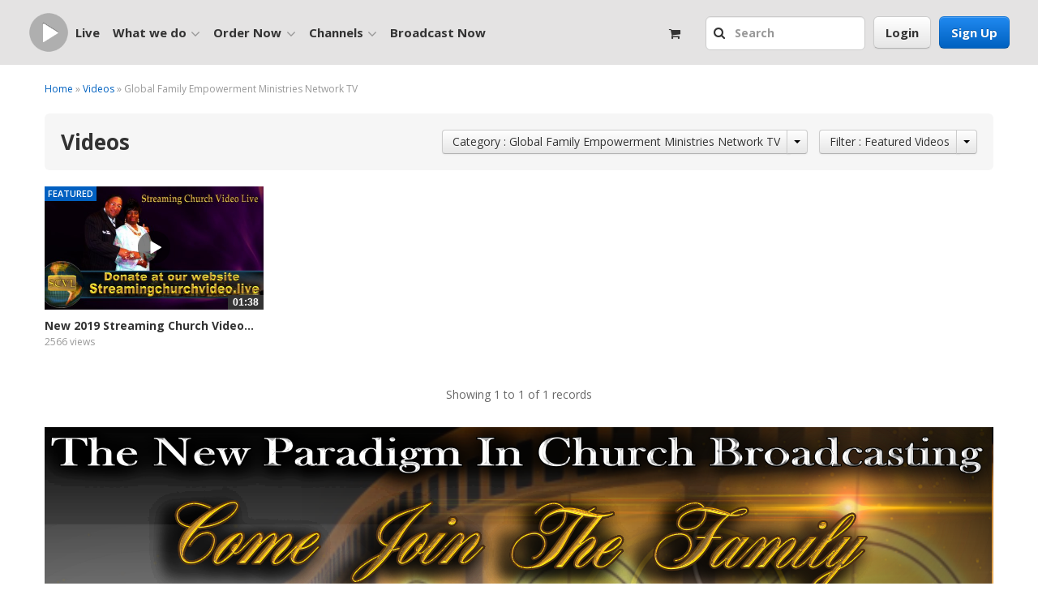

--- FILE ---
content_type: text/html; charset=UTF-8
request_url: https://www.mystreamingvideo.net/recordedvideos/category/60
body_size: 28044
content:
<!doctype html>
<html xmlns="http://www.w3.org/1999/xhtml" xmlns:fb="http://www.facebook.com/2008/fbml">
<head>
<meta charset="utf-8">
<meta name="viewport" content="width=device-width, initial-scale=1.0">

    <link rel="shortcut icon" href="https://www.mystreamingvideo.net/templates/7-4-5---new-template/images/favicon.ico" />
    <link rel="apple-touch-icon" sizes="114x114" href="https://www.mystreamingvideo.net/templates/7-4-5---new-template/images/favicon-114.png" />
    <link rel="apple-touch-icon" sizes="76x76" href="https://www.mystreamingvideo.net/templates/7-4-5---new-template/images/favicon-76.png" />
    <link rel="apple-touch-icon" sizes="120x120" href="https://www.mystreamingvideo.net/templates/7-4-5---new-template/images/favicon-120.png" />
    <link rel="apple-touch-icon" sizes="152x152" href="https://www.mystreamingvideo.net/templates/7-4-5---new-template/images/favicon-152.png" />
    <link rel="shortcut icon" sizes="128x128"  href="https://www.mystreamingvideo.net/templates/7-4-5---new-template/images/favicon-128.png" />
    <link rel="shortcut icon" sizes="196x196" href="https://www.mystreamingvideo.net/templates/7-4-5---new-template/images/favicon-196.png" />
    <link rel="icon" href="https://www.mystreamingvideo.net/templates/7-4-5---new-template/images/favicon.ico" />
    <link rel="icon" type="image/png" href="https://www.mystreamingvideo.net/templates/7-4-5---new-template/images/favicon.png" />

    <meta http-equiv='X-UA-Compatible' content='requiresActiveX=true' />
    <meta http-equiv="Pragma" content="no-cache" />
    <meta http-equiv="Cache-Control" content="no-cache" />
    <meta http-equiv="Content-Type" content="text/html; charset=UTF-8" />
    <meta http-equiv="content-language" content="en" />
    <meta property="fb:app_id" content="106755846030605"/>
        <meta name="title" content="Playback All of Your Recorded Videos | My Streaming Video Live" />
    <meta name="description" content="My Streaming Video Live has the greatest HD playback that allows all of your recorded videos to reach people on any device including iPhones, Android, and tablets" />
        <meta name="keywords" content="HD Streaming Video, Global IPTV,HD video platforms" />

    <title>Playback All of Your Recorded Videos | My Streaming Video Live</title>
    <base href="https://www.mystreamingvideo.net/" />

    <link rel="stylesheet" type="text/css" href="https://www.mystreamingvideo.net/templates/7-4-5---new-template/css/bootstrap.min.css?v=7.4.5"/>
    <link rel="stylesheet" href="//netdna.bootstrapcdn.com/font-awesome/4.3.0/css/font-awesome.css">
    <link rel="stylesheet" type="text/css" href="https://www.mystreamingvideo.net/templates/7-4-5---new-template/css/custom.css?v=7.4.5"/>
    <link rel="stylesheet" type="text/css" href="https://www.mystreamingvideo.net/templates/7-4-5---new-template/css/search.css?v=7.4.5"/>
    <link rel="stylesheet" type="text/css" href="https://www.mystreamingvideo.net/templates/7-4-5---new-template/css/print.css?v=7.4.5"/>

    <!--[if IE 6]><style type="text/css">.ie6Warning { display: block; }</style><![endif]-->
    <script type="text/javascript">
        var www_root = "https://www.mystreamingvideo.net/";
        var www_secure_root = "https://www.mystreamingvideo.net/";
        var www_root_content = "https://www.mystreamingvideo.net/";
        var template_path = "7-4-5---new-template";
        var is_network_page = false;
    </script>

    <script src="https://www.mystreamingvideo.net/templates/7-4-5---new-template/js/checkCDN.js?v=7.4.5"></script>
    <script>
    if (typeof CDNisLIVE == 'undefined') {
        //CDN is down, move to next CDN in config
        document.cookie = "next_cdn=true";
        //refresh page
        document.write(unescape("%3Cscript type='text/javascript'%3E window.location.reload(); %3C/script%3E"));
    } else {
        //CDN is up
        document.cookie = "next_cdn=false";
    }
    </script>
    <script src="https://www.mystreamingvideo.net/templates/7-4-5---new-template/js/jquery.min.js?v=7.4.5"></script>
    <script src="https://www.mystreamingvideo.net/templates/7-4-5---new-template/js/jquery-ui.js?v=7.4.5"></script>
    <script src="https://www.mystreamingvideo.net/templates/7-4-5---new-template/js/jquery.clickOutside.js?v=7.4.5"></script>
    <script src="https://www.mystreamingvideo.net/templates/7-4-5---new-template/js/jquery.tools.min.js?v=7.4.5"></script>
    <script src="https://www.mystreamingvideo.net/templates/7-4-5---new-template/js/bootstrap.min.js?v=7.4.5"></script>
    <script src="https://www.mystreamingvideo.net/templates/7-4-5---new-template/js/utils.js?v=7.4.5"></script>
    <script src="https://www.mystreamingvideo.net/templates/7-4-5---new-template/js/shopping-cart.js?v=7.4.5"></script>
    <script src="https://www.mystreamingvideo.net/templates/7-4-5---new-template/js/kkcountdown.js?v=7.4.5" type="text/javascript"></script>
    <script src="https://www.mystreamingvideo.net/templates/7-4-5---new-template/js/bootstrap.hover.dropdown.js?v=7.4.5"></script>
    <script type="text/javascript" src="https://www.mystreamingvideo.net/templates/7-4-5---new-template/js/jquery.slimscroll.min.js?v=7.4.5"></script>
    <script src="https://www.mystreamingvideo.net/templates/7-4-5---new-template/js/search.typeahead.min.js?v=7.4.5"></script>
    <script src="https://www.mystreamingvideo.net/templates/7-4-5---new-template/js/underscore-min.js?v=7.4.5"></script>
    <script src="https://www.mystreamingvideo.net/templates/7-4-5---new-template/js/search_typeahead.js?v=7.4.5"></script>

    <link href='//fonts.googleapis.com/css?family=Open+Sans:300,400,600,700' rel='stylesheet' type='text/css'>
    <script src="https://www.mystreamingvideo.net/templates/7-4-5---new-template/js/vendor/fancybox/jquery.fancybox.pack.js?v=7.4.5" type="text/javascript"></script>
    <link href="https://www.mystreamingvideo.net/templates/7-4-5---new-template/css/vendor/fancybox/jquery.fancybox.css?v=7.4.5" rel="stylesheet" type="text/css"  media="screen" />

    <!--[if !IE]><!--><script>if (/*@cc_on!@*/false) {document.documentElement.className+=' ie10';}</script><!--<![endif]-->

        <script>
(function(i,s,o,g,r,a,m){i['GoogleAnalyticsObject']=r;i[r]=i[r]||function(){
(i[r].q=i[r].q||[]).push(arguments)},i[r].l=1*new Date();a=s.createElement(o),
m=s.getElementsByTagName(o)[0];a.async=1;a.src=g;m.parentNode.insertBefore(a,m)
})(window,document,'script','https://www.google-analytics.com/analytics.js','ga');

ga('create', 'UA-27079091-3', 'auto');
ga('send', 'pageview');
</script>
    
    

</head>
<body class="recordedvideos-module-page"  data-spy="scroll" data-target="#sidebar_tabs">
<div id="fb-root"></div>
<script>
(function(d, debug){
     var js, id = 'facebook-jssdk', ref = d.getElementsByTagName('script')[0];
     if (d.getElementById(id)) {return;}
     js = d.createElement('script'); js.id = id; js.async = true;
     js.src = "//connect.facebook.net/en_US/sdk" + (debug ? "/debug" : "") + ".js";
     ref.parentNode.insertBefore(js, ref);
    }(document, /*debug*/ false));



window.fbAsyncInit = function() {

      // init the FB JS SDK
      FB.init({
        appId      : 106755846030605, // App ID from the App Dashboard
        version    : 'v2.10',
        channelUrl : 'https://www.mystreamingvideo.net/services/facebook/channel.php', // Channel File for x-domain communication
        status     : true, // check the login status upon init?
        cookie     : true, // set sessions cookies to allow your server to access the session?
        xfbml      : true  // parse XFBML tags on this page?
      });

    };


</script>


<div class="modal hide" id="myModal"></div>
<div class="modal hide smallModal alertModal" id="alertModal">
    <div class="modal-header">
        <button type="button" class="close" data-dismiss="modal" aria-hidden="true">&times;</button>
        <h3>Info</h3>
     </div>
     <div class="modal-body">
        <div class="alert alert-info text-center margin-bottom-none" id="alertModalContent"></div>
     </div>
     <div class="modal-footer">
         <button class="btn btn-larger btn-block" id="alertModalOkBtn" data-dismiss="modal">OK</button>
         <a href="https://www.mystreamingvideo.net/login" class="btn btn-primary btn-larger btn-block" style="display:none;">Login</a>
     </div>
</div>
<div class="wrapper">

<!-- main menu start -->
    <div class="navbar navbar-header">
      <div class="navbar-inner main-navigation">
       <div class="container-fluid container-fluid-header">

            <a href="https://www.mystreamingvideo.net/" class="logo"><img src="https://www.mystreamingvideo.net/templates/7-4-5---new-template/images/logo.png" class="pull-left"/></a>
            <a href="https://www.mystreamingvideo.net/" class="favicon-logo"><img src="https://www.mystreamingvideo.net/templates/7-4-5---new-template/images/favicon-76.png" class="pull-left"/></a>

                        <div class="small-resolution-navbar-left-search ">
                <ul class="nav small-resolution-navbar-search">
                    <li class="dropdown">
                        <form method="GET" action="https://www.mystreamingvideo.net/search" id="searchFormsm">
                          <input type="text" class="text top-search-input searchAhead" placeholder="Search" name="keyword" autocomplete="off" />
                          <a href="#" class="btn-input-search-close" rel="hide-navbar-search"><i class="fa fa-times-circle"></i></a>
                          <a href="#" class="dropdown-toggle btn-input-search" data-toggle="dropdown" role="button" aria-expanded="false" rel="show-navbar-search"><i class="fa fa-search"></i></a>
                        </form>
                    </li>
                </ul>
            </div>
            

           <div class="navbar-right">
                <a href="https://www.mystreamingvideo.net/register" class="btn btn-primary btn-large pull-right  btn-header-register">Sign Up</a>
                <button id="mobileCollapse" class="btn pull-right  top-mobile-collapse"  data-toggle="collapse" data-target="#main_navbar" >
                  <span class="top-collapse-text">MENU</span> <i class="fa fa-bars"></i>
                </button>

                
                                    <a href="https://www.mystreamingvideo.net/login" class="btn btn-default btn-large pull-right btn-login">Login</a>
                    <a href="https://www.mystreamingvideo.net/login" class="btn-login-mobile pull-right hide-on-desktop"><i class="fa fa-user"></i></a>

                                                <form class="form-search pull-right form-search-right" method="get" action="/search" id="searchForm">
                <div class="navbar-right-search display-none">
                    <ul class="nav navbar-search">
                        <li class="dropdown">
                            <form method="GET" action="https://www.mystreamingvideo.net/search" id="searchForm">
                                <a href="#" class="btn-input-search-close" rel="hide-navbar-search"><i class="fa fa-times-circle"></i></a>
                                <a href="#" class="dropdown-toggle btn-input-search" data-toggle="dropdown" role="button" aria-expanded="false" rel="perform-navbar-search"><i class="fa fa-search"></i></a>
                                <input type="text" class="text top-search-input searchAhead" placeholder="Search" name="keyword" autocomplete="off" rel="show-navbar-search"/>
                            </form>
                        </li>
                    </ul>
                </div>
                
                                    <a href="https://www.mystreamingvideo.net/checkout" class="btn-shopping-cart pull-right">
                    <i class="fa fa-shopping-cart"></i>
                                        </a>
                            </div>

          <div class="nav-collapse collapse" id="main_navbar">

            <ul class="nav navbar-nav navbar-collapse">
                <li><a href="https://www.mystreamingvideo.net/channel_guide">Live</a></li>
                <li class="dropdown">
                    <a href="#" class="dropdown-toggle" data-toggle="dropdown" role="button" aria-expanded="false">What we do<i class="fa fa-angle-down down-arrow pull-right"></i></a>
                    <ul class="dropdown-menu tools-menu tools-menu-width-smaller" role="menu">
                        <li class="right-border left-column-width">
                            <ul>
                                <li><a href="https://www.mystreamingvideo.net/live/show/only-live#filter/featured">Video Channels</a></li>
                                                                <li><a href="https://www.mystreamingvideo.net/recordedvideos">Videos</a></li>
                                                                    <li><a href="https://www.mystreamingvideo.net/channel_guide">Channel Guide</a></li>
                                                                                                                                                                                                                            </ul>
                        </li>
                        <li>
                          <ul>
                            <li><a href="https://www.mystreamingvideo.net/support">Live Support</a></li>
                                                        <li><a href="http://mystreamingvideo.net/manual/" target="_blank">Manual</a></li>
                                                      </ul>
                        </li>
                    </ul>
                </li>
                <li class="dropdown">
                    <a href="#" class="dropdown-toggle" data-prevent-click="true" data-toggle="dropdown" role="button" aria-expanded="false">Order Now<i class="fa fa-angle-down down-arrow pull-right"></i></a>
                    <ul class="dropdown-menu tools-menu" role="menu">
                        <li class="left-column-width">
                            <ul  >
                                                                    <li><a href="https://www.mystreamingvideo.net/offers"></a></li>
                                                                                                    <li><a href="https://www.mystreamingvideo.net/upgrade" >Broadcasting Plans</a></li>
                                                                                                  <li><a href="https://www.mystreamingvideo.net/ppv">Premium Content</a></li>
                                                             </ul>
                        </li>
                    </ul>
                </li>
                <li class="dropdown">
                    <a href="#" class="dropdown-toggle" data-prevent-click="true" data-toggle="dropdown" role="button" aria-expanded="false">Channels<i class="fa fa-angle-down down-arrow pull-right"></i></a>
                    <ul class="dropdown-menu tools-menu" role="menu">
                        <li class="left-column-width">
                            <ul>
                                                                    <li><a href="https://www.mystreamingvideo.net/channel_list">Quick View</a></li>
                                                                <li><a href="https://www.mystreamingvideo.net/live/show/only-live#filter/featured" >Block View</a></li>
                            </ul>
                        </li>
                    </ul>
                </li>
                <li><a href="https://www.mystreamingvideo.net/broadcasting_properties">Broadcast Now</a></li>
                                <li>
                    <div class="extra-small-resolution-navbar-left-search ">
                        <form method="GET" action="https://www.mystreamingvideo.net/search" id="searchFormxs">
                          <input type="text" class="text top-search-input searchAhead" placeholder="Search" name="keyword" autocomplete="off" rel="show-navbar-search"/>
                          <a href="#" class="btn-input-search-close" rel="hide-navbar-search"><i class="fa fa-times-circle"></i></a>
                          <a href="#" class="dropdown-toggle btn-input-search" data-toggle="dropdown" role="button" aria-expanded="false" ><i class="fa fa-search"></i></a>
                        </form>
                    </div>
                </li>
                            </ul>
          </div><!--/.nav-collapse -->

                   </div>
      </div>
    </div>

<!-- main menu end -->

<div class="container-fluid main-container-fluid" id="mainWrapperFluid">
    <div class="row-fluid main-content">
<div class="container-fluid">   

<script type="text/javascript" src="https://www.mystreamingvideo.net/templates/7-4-5---new-template/js/recordedvideos.js"></script>
<script type="text/javascript">
    var category_id = '60';
    var page = '1';
    var filter = '';
    // for further details goto utils.js
    parse_location();
</script>

<script type="text/javascript">
    if ( page != 1 ) recordedvideos();
</script>


<div id="forScript"><div class="loader"><br/><br/><br/></div></div>
    <div class="row-fluid margin-top-big"></div>  
      
	<div class="row-fluid wide-banner"><a href="http://www.mystreamingvideo.net/upgrade" target="_blank"><img  class="img-responsive center-block" src="https://www.mystreamingvideo.net/public/files/banner/new_2022_promo_44.png" alt=""/></a></div>
   
      
          <div class="row-fluid margin-top-big center">     
        <a href="http://www.mystreamingvideo.net/upgrade" target="_blank"><img  class="img-responsive center-block" src="https://www.mystreamingvideo.net/public/files/banner/new_2022_promo_44_bannera.png" alt=""/></a>
    </div>
    <script type="text/javascript" src="https://www.mystreamingvideo.net/templates/7-4-5---new-template/js/jquery.history.js"></script>

<script>
jQuery(document).ready(function($){
    $.history.init(function(hash){
        parse_location();
        server_post( { m : 'recordedvideos' , page : page , filter : filter , category_id : category_id} , server_callback );
    },
    { unescape: ",/" });
});
</script>

</div><!-- .container-fluid -->
        </div><!-- .main-content -->
    </div><!-- .container-fluid -->
<div id="shadow_under" class="row-fluid" ></div>




<div class="push"></div>
</div><!--.wrapper -->

<footer class="footer">
    <div class="container-fluid container-fluid-footer">
            <div class="row-fluid">
                                       <ul class="span3">
                        <li><h5>Connect To Us</h5></li>
                                                 <li><a href="http://www.mystreamingvideo.net/show/live-video-support" title="Live Support" target="_blank">Live Support</a></li>
                                                 <li><a href="http://www.mystreamingvideo.live/video_streaming.html" title="MSVL Home" target="_blank">MSVL Home</a></li>
                                                 <li><a href="http://mystreamingvideo.net/manual/" title="Manual" target="_blank">Manual</a></li>
                                                 <li><a href="http://www.mystreamingvideo.live/recommend.html" title="Recommend Our Website" target="_blank">Recommend Our Website</a></li>
                                                 <li><a href="http://www.mystreamingvideo.live/e-mail-list.html" title="Join Our E-Mailing List" target="_blank">Join Our E-Mailing List</a></li>
                                                 <li><a href="http://www.mystreamingvideo.live/about-us.html" title="Contact and Map Location" target="_blank">Contact and Map Location</a></li>
                                                 <li><a href="/page/pastors-church-package" title="Pastors Church Branding " >Pastors Church Branding </a></li>
                                            </ul>
                                        <ul class="span3">
                        <li><h5>About Us</h5></li>
                                                 <li><a href="http://www.mystreamingvideo.live" title="Home" >Home</a></li>
                                                 <li><a href="http://www.globalministriestv.org/about-gfem.html" title="About" target="_blank">About</a></li>
                                                 <li><a href="http://www.globalministriestv.org/giving.html" title="Donate" target="_blank">Donate</a></li>
                                                 <li><a href="http://www.mystreamingvideo.live/about-us.html" title="Contact Us" target="_blank">Contact Us</a></li>
                                            </ul>
                                        <ul class="span3">
                        <li><h5>Info</h5></li>
                                                 <li><a href="/page/terms-of-use" title="Terms of Use" >Terms of Use</a></li>
                                                 <li><a href="/page/privacy-policy" title="Privacy Policy" >Privacy Policy</a></li>
                                                 <li><a href="/page/copyright-policy" title="Copyright Policy" >Copyright Policy</a></li>
                                                 <li><a href="/page/dmca-notice" title="DMCA Notice" >DMCA Notice</a></li>
                                                 <li><a href="/page/f-a-q" title="F.A.Q." >F.A.Q.</a></li>
                                                 <li><a href="https://developers.google.com/youtube/terms/api-services-terms-of-service" title="YouTube Terms of Service" target="_blank">YouTube Terms of Service</a></li>
                                                 <li><a href="https://developers.google.com/youtube/terms/developer-policies" title="YouTube Developer Policies" target="_blank">YouTube Developer Policies</a></li>
                                            </ul>
                    
                    <div class="pull-left social-icons-holder">
                        <div class="pull-left text-align-right clear-both">
                            <a href="http://twitter.com/" target="_blank" class="social-icon social-twitter pull-left"></a>
                            <a href="http://www.facebook.com/" target="_blank" class="social-icon social-facebook pull-left"></a>
                        </div>
                        <div class="clear-both">
                                <div class="control-group pull-left" id="newsletterHolder">
                                <div class="input-append pull-left margin-top-small clear-both">
                                    <h5>Signup for the Newsletter</h5>
                                    <input class="margin-top-small" id="inputNewsletter" type="text" name="newsletter_name" placeholder="Your Email Address">
                                    <button class="btn btn-large margin-top-small" type="button" id="signup_newsletter">Sign Up</button>
                                </div>
                                <span class="help-block pull-right clear-both" id="validateNewsletterEmail">&nbsp;</span>
                                </div>
                        </div>
                        
                        <script type="text/javascript">
                            var invalid_email_address = 'Invalid email address';
                        </script>
                        
                    </div>

        </div>
    </div>
	<div class="copy">
		<div class="container-fluid padding-bottom-none">
			<div class="row-fluid">
				<div class="pull-left margin-left-medium"> Copyright &copy; My Streaming Video Live 7.4.5, All Rights Reserved</div>
										<div class="pull-right margin-left-medium margin-right-medium">
						<div class="languages-holder">
							<div class="pull-left">Language:&nbsp;</div>
							<ul class="nav nav-pills pull-left dropup">
								<li class="dropdown">
								<a class="dropdown-toggle" data-toggle="dropdown" href="#">
									<img src="https://www.mystreamingvideo.net/public/files/flag_icons/en.gif" class="current-language"/> English&nbsp;<b class="caret"></b>
								</a>
								<ul class="dropdown-menu">
																<li class="active">
									<a href="https://www.mystreamingvideo.net/index/language/en" title="Translate in ENGLISH">
									<img src="https://www.mystreamingvideo.net/public/files/flag_icons/en.gif" alt="en"  />
									English
									</a>
							   								<li >
									<a href="https://www.mystreamingvideo.net/index/language/es" title="Translate in SPANISH">
									<img src="https://www.mystreamingvideo.net/public/files/flag_icons/es.gif" alt="es"  />
									Spanish
									</a>
							   								<li >
									<a href="https://www.mystreamingvideo.net/index/language/zh" title="Translate in CHINESE">
									<img src="https://www.mystreamingvideo.net/public/files/flag_icons/zh.gif" alt="zh"  />
									Chinese
									</a>
							   							   </ul>
							   </li>
						  </ul>
					</div>
				 </div>
							</div>
		</div>
	</div><!-- .copy -->
</footer>

<script type="text/javascript">
$(document).ready(function() {
    var footer_height = $('.footer').height();
    $('.footer').css({'margin-top' : '-' + footer_height + 'px'});
    $('.push').css({'height' : footer_height + 'px'});
});
</script>



<div class="modal supportModal" id="supportModal">
    <div class="modal-header">
        <button type="button" class="close pull-right" id="closeSupport" aria-hidden="true">&times;</button>
        <h3>Talk To Us </h3>
    </div>
    <div class="modal-body">
        <div class="row-fluid padding-left-small">
			<strong class="color-green">You can own a "white label" site just like this! <a href="/contact_us" target="/_blank">Contact us</a> for info!</strong>
		</div>

       <div class="row-fluid margin-top-medium-int">
            <i class="fa fa-cart-plus"></i>
            <div class="support-block">
                <strong>Order Premium Content</strong><br/>
                <a href="https://www.mystreamingvideo.net/offers">Go here</a>
            </div>
        </div>

        <div class="row-fluid margin-top-medium-int">
            <i class="fa fa-support"></i>
            <div class="support-block">
                <strong>Need Support?</strong><br/>
                <a href="https://www.mystreamingvideo.net/support">Open a Support Ticket</a>
            </div>
        </div>

       <div class="row-fluid margin-top-medium-int">
            <i class="fa fa-comments"></i>
            <div class="support-block">
                 <strong>https://www.mystreamingvideo.net/</strong><br/>
                <a href="https://www.mystreamingvideo.net/"  target="_blank">Chat Online Live</a>
            </div>
        </div>

         <div class="row-fluid margin-top-medium-int">
            <i class="fa fa-phone"></i>
            <div class="support-block">
                <strong>Sales Hot Line</strong><br/>
                <font class="color-lightest-grey">Insert your phone number here</font>
            </div>
        </div>

         <div class="row-fluid margin-top-medium-int">
            <i class="fa fa-search"></i>
            <div class="support-block">
                <strong>How To Manual</strong><br/>
                <a href="http://www.mystreamingvideo.net/manual/" target="_blank">Explore the Knowledge Base</a>
            </div>
        </div>
    </div>
</div>


<script type="text/javascript">
$(document).on('click', '#closeSupport, #supportModal .modal-header', function (e) {
    e.preventDefault();
    no_history_server_post({ m : 'talk_to_us'}, function(data){
      $("#supportModal").hide();
    });
});

var isMobileCheck = mobilecheck();

setTimeout(function() {
  if(!isMobileCheck){
      $("#supportModal").show();
  }
}, 5000);

</script>



<script type="text/javascript">
var support_message = false;

if(support_message == true){
  trigger_modal('m/support_message',true);
}

</script>



</body>
</html>

--- FILE ---
content_type: text/css
request_url: https://www.mystreamingvideo.net/templates/7-4-5---new-template/css/custom.css?v=7.4.5
body_size: 24789
content:
@charset "utf-8";
/* CSS Document */
/* Structure */
html, body {
    height: 100%;
    margin: 0;
    padding: 0;
    vertical-align: baseline;
    width: 100%;
}
.body-embed-channel,.body-embed-radio-channel,.body-embed-video{
    background: transparent !important;
    background-color: none !important;
    background: transparent !important;
    background-color: none !important;
    overflow: hidden;
    height: 100%;
    overflow: hidden;
    position: absolute;
    width: 100%;
}
.wrapper{
    display: inline;
    float: left;
    margin: 0;
    padding: 0;
    vertical-align: baseline;
    height: auto !important;
    margin: 0 auto;
    min-height: 100%;
    width: 100%;
}
.push {
    height: 256px;
    width: 100%;
    display: inline;
    float: left;
    margin: 0;
    padding: 0;
    vertical-align: baseline;
}
.vertical-align-parent {
  -webkit-transform-style: preserve-3d;
  -moz-transform-style: preserve-3d;
  transform-style: preserve-3d;
}
.vertical-align {
  position: relative;
  top: 50%;
  -webkit-transform: translateY(-50%);
  -ms-transform: translateY(-50%);
  transform: translateY(-50%);
}
/* Defaults */
h1{
    font-size:30px;
    padding:15px 0 0 0;
}
.lined{
    border-bottom:1px solid #e5e5e5;
    padding-top:8px;
    padding-bottom:8px;
}
.lined-small{
    border-bottom:1px solid #e5e5e5;
    line-height:28px;
}
.lined h1,.lined h2,.lined h3,.lined h4,.lined h4,.lined h5,.lined a{
    margin:0px;
    padding:0px;
}
.lined-small h1,.lined-small h2,.lined-small h3,.lined-small h4,.lined-small h5,.lined-small a{
    margin:0px;
    padding:0px;
    line-height:28px;
}

/* Footer */
#shadow_under {
    background: #000 none repeat scroll 0 0;
    left: 0 !important;
    opacity: 0.85;
    position: absolute;
    top: 0;
    width: 100%;
    z-index: 90;
    height:auto !important;
    min-height:100%;
    display: none;
}
#lightSwitcher{
    z-index: 120;
    position: relative;
    font-size: 16px;
}

.light_switcher_video{
    position:relative;
    z-index:120;
}
.lights_off {
    background-image: none !important;
    background-color: #000 !important;
    color:#fff !important;
}

.footer{
    position: relative;
    border: 0 none;
    display: inline;
    float: left;
    padding: 0;
    vertical-align: baseline;
    width:100%;
    background:#f6f6f6;
}
.footer h5{
    margin:0px 0px 20px 0px;
}
.footer ul{
    padding: 0;
    margin: 50px 0 30px 0;
    list-style-type:none;
}
.footer ul li{
    padding:5px 0px;
}
.footer ul li:first-child{
    padding:0px;
}

.social-icon{
    background-image:url(../images/social-sprite.png);
    background-repeat:no-repeat;
    width:70px;
    height:70px;
    line-height:0px;
    display:block;
    margin: 50px 0 0 30px;
}
.social-icon:first-child{
    margin: 50px 0 0 0px;
}
ul.channel_carousel {
    margin:0px;
    padding:0px;
    height: 220px;
}
@media (max-width:480px){
    .social-icon{
        margin:10px 10px 0 0;
    }
    .social-icon:first-child{
       margin:10px 10px 0 0;
    }
    .social-icons-holder{
        clear:both;
    }
}
@media (max-width:1230px){
    .social-icon{
        margin:10px 10px 0 0;
    }
    .social-icon:first-child{
       margin:10px 10px 0 0;
    }
    .social-icons-holder{
        clear:both;
    }
}
.social-twitter{background-position:0 0}
.social-facebook{background-position:-70px 0}
.copy{
    width:100%;
    padding:10px 0px 10px 0px;
    border-top:1px solid #dbdbdb;
    color:#666666;
}
.footer .row-fluid .span2{
    margin-left:0px;
}
#validateNewsletterEmail{
    height:30px;
}
.dropdown-menu{
    z-index:1100 !important;
}
/* Laguages */
.languages-holder .nav{
    position:relative;
    margin:-7px 0 0 0;
}
.current-language{
    position:relative;
    margin-top:-2px;
}
.languages-holder .dropdown-menu{
    min-width: 100px;
    padding-top:5px;
    padding-bottom:5px;
}
.languages-holder .dropdown-menu li > a{
    padding:2px 10px;
}
.languages-holder .dropdown-menu li > a img{
    position:relative;
    margin-top:-2px;
}
/* Home Info */
.home-info-holder{
    background:#e4e3e3;
    float:left;
    clear:both;
    padding-bottom:30px;
}
.home-info-holder h1{
    font-size:40px;
    padding:53px 0 0 0;
}
.home-info-holder h2{
    font-size:26px;
    padding:20px 0 0 0;
}
.home-info-holder h3{
    float:left;
    display:inline;
    margin:0px;
    padding:0px;
    font-size:22px;
    line-height:28px;
    font-weight:400;
    clear:none;
}
.home-info-holder p{
    clear:both;
}
.icon-marketing{
    float:left;
    display:inline;
    margin:0px 15px 0 0;
    padding:0px;
    width:48px;
    height:56px;
    background-image: url(../images/marketing/marketing-icons-1.png);
    background-repeat:no-repeat;
}
.icon-marketing-epgm{background-position: 0px 0px;}
.icon-marketing-sva{background-position: -48px 0px;}
.icon-marketing-mbm{background-position: -96px 0px;}
.icon-marketing-wpsm{background-position: -144px 0px;}

.icn-marketing-bottom{
    float:left;
    display:inline;
    margin:0;
    padding:0px;
    width:8.33%;
}
@media (max-width:480px){
    .icn-marketing-bottom{
        width:16.66%;
    }
}
@media (max-width:760px){
    .icn-marketing-bottom{
        width:16.66%;
    }
}
.home-info-holder .line{
    float:left;
    display:inline;
    width:100%;
    margin:0px;
    padding:0px;
    border-bottom:1px solid #d6d6d6;
    font-size:0px;
    line-height:0px;
    clear:both;
    height:10px;
    text-align:center;
}
.line-title{
    background:#e4e3e3;
    padding:0px 10px;
    font-size:14px;
    line-height:20px;
}
/* Search */
.dropdown-search{
    width:280px;
}
.dropdown-search li{
    padding:5px 0 0 10px;
}
.button-search inputS[type=text]{
    width:180px;
    padding-top:9px;
    padding-bottom:9px;
    display:block;
}
.button-search .btn{
    padding:9px 12px;
}
.list-search input[type=radio]{
    position:relative;
    margin:-3px 5px 0 0;
}
.list-search .checkbox{
    padding: 0 0 5px 10px;
}
.list-search {
    overflow: hidden;
}

.button-search-big{
    box-sizing: border-box;
    -moz-box-sizing: border-box;
    width: 100%;
}
.button-search-big input[type=text]{
    width:260px;
    height:70px;
    line-height:60px;
    font-weight:700;
    color:#999999;
    font-size:26px;
    padding-left:20px;
    padding-right:20px;
    box-sizing: border-box;
    -moz-box-sizing: border-box;
    width: 80%;
}
.button-search-big .btn{
    width:70px;
    padding:24px 12px;
    box-sizing: border-box;
    -moz-box-sizing: border-box;
    width: 20%;
}
.search-filter-holder {
    background: #f6f6f6;
    border-radius: 6px;
    padding: 20px;
}

.search-filter-holder .btn-filter{
    text-align: left;
    width: 100%;
}

.search-filter-holder .btn-filter{
    text-align: left;
    width: 100%;
}
.show-broadcast-holder{
    float:right;
    display:inline;
    margin:0 20px 0 0;
    padding:0px;
}
.show-broadcast-holder .btn{
    display:inline-block;
    margin:0px;
}
.show-banner img{
    border-top-left-radius:8px;
    border-top-right-radius:8px;
    width:100%;
}

/* supportModal */
.supportModal{
    width:328px;
    left:0px;
    margin-left:20px;
    top:auto;
    bottom:20px;
    z-index: 1000;
    padding-bottom:10px;
    position:fixed !important;
    display: none;
}
.support-block{
    display:block;
    margin-left:55px;
}
.supportModal .fa{
    font-size: 40px;
    color: #0061C0;
    float:left;
    display:inline;
}
.icon-support{
    float:left;
    display:inline;
    margin:0 10px 0 10px;
    padding:0px;
    width:36px;
    height:36px;
    background-image: url(../images/icons-support.png);
    background-repeat:no-repeat;
}
.icon-live-manual{background-position:0px 0px;}
.icon-live-help{background-position:-36px 0px;}
.icon-live-call{background-position:-72px 0px;}
.icon-live-email{background-position:-108px 0px;}
.icon-live-support{background-position:-144px 0px;}
@media (max-width:495px){
    .supportModal{
        display:none;
    }
}
@media (max-width:815px) and (max-height:495px){
    .supportModal{
        display:none;
    }
}
@media (min-width:480px){
    .smallModal{
        width:430px;
        margin-left: -215px;
        left:50%;
    }
}
.smallModal .modal-header{
    padding:10px 20px 10px 30px;
}
.smallModal .modal-body,
.smallModal .modal-footer
{
    padding: 20px 30px;

}
.smallModal .modal-body{
    max-height:1000px;
}
.smallModal form{
    margin:0px;
    padding:0px;
}

.mediumModal{
    width: 80%;
    margin-left: -40%;
    left:50%;
    position:absolute;
}

.terms-of-use.modal-body{
    padding:30px;
    max-height:800px;
}
.modal-body-content-scroll, .modal-body-content-scroll p {
    width:100%;
    max-height:100px;
    overflow-y:auto;
}
.privacy-policy .modal-body-content-scroll{
    width:100%;
    max-height:410px;
    overflow-y:auto;
}
.facebookLoginModal{
    width:690px;
    margin-left:-350px;
}
.facebookLoginModal .modal-body{
    padding:0px 30px 15px 30px;
}
.facebookLoginModal .modal-footer{
    padding:0px 0px 15px 0px;
}

/* Contact Us */
a.contact-support-holder,a.contact-support-holder:hover,a:hover.contact-support-holder{
    border:1px solid #ababab;
    border-radius: 6px;
    box-shadow: 0 3px 7px rgba(0, 0, 0, 0.3);
    text-align:center;
    height:246px;
    text-decoration:none;
    margin-top:50px;
}
a.contact-support-holder:hover,a:hover.contact-support-holder{
    border:1px solid #b0e961;
    background:#effbdd;
}
.contact-delimiter{
    border-top:1px solid #eee;
    float:left;
    display:inline;
    width:100%;
    height: 1px;
    background:#FFF;
    line-height:0px;
    font-size:0px;
}
a.contact-support-holder:hover .contact-delimiter,a:hover.contact-support-holder .contact-delimiter{
    border-top:1px solid #b0e961;
}
.contact-support-holder h3{
    color:#000000;
    padding:5px 0px;
    margin:0px;
}
.contact-support-info{
    font-size:17px;
    font-weight:bold;
}
.contact-support-call-holder{
    cursor:default;
}
.contact-support-call-holder .contact-support-info{
    font-size:40px;
    letter-spacing:-3px;
}
.contact-info{
    font-size:15px;
    line-height:24px;
}
@media (max-width:1100px){
    .contact-support-holder h3{
        font-size:18px;
    }
    .contact-support-call-holder .contact-support-info{
        font-size:30px;
        letter-spacing:-3px;
    }
}

.contact-holder input[type=text],.contact-holder select{
    height:40px;
    padding-top:8px;
    padding-bottom:8px;
}
.contact-holder textarea{
    height:180px;
    vertical-align: top;
}
@media (max-width:1200px){.captcha-input-holder{width:54% !important;}}
@media (max-width:1070px){.captcha-input-holder{width:50% !important;}}
@media (max-width:990px){.captcha-input-holder{width:45% !important;}}
@media (max-width:890px){.captcha-input-holder{width:30% !important;}}
@media (max-width:800px){.captcha-input-holder{width:100% !important;}}
/* Login */
.login-modal-body{
    padding-top:30px !important;
    padding-bottom:40px !important;
}
.login-modal-body .checkbox{
    margin-top:6px;
}
.login-modal-body #login{
    margin-top:17px;
}
.login-modal-body #user_password{
    margin-top:10px;
}
.login-modal-body .alert{
    margin:20px 0 0 0;
}
.login-modal-body  form{
    margin:0px;
    padding:0px;
}
.login-modal-body input[type=text],
.login-modal-body input[type=password]{
    /*width:356px;*/
    width:97%;
    margin-top:20px;
    padding:8px 6px;
}
#password_clear,#password_facebook_register_clear,#confirm_pass_facebook_register_clear{
    display:none;
}
.btn-facebook{
    color: #ffffff;
    text-shadow: 0 -1px 0 rgba(0, 0, 0, 0.25);
    background-color: #3b5999;
    background-image: -moz-linear-gradient(top, #3b5999, #3b5999);
    background-image: -webkit-gradient(linear, 0 0, 0 100%, from(#3b5999), to(#3b5999));
    background-image: -webkit-linear-gradient(top, #3b5999, #3b5999);
    background-image: -o-linear-gradient(top, #3b5999, #3b5999);
    background-image: linear-gradient(to bottom, #3b5999, #3b5999);
    background-repeat: repeat-x;
    filter: progid:DXImageTransform.Microsoft.gradient(startColorstr='#ff3b5999', endColorstr='#ff3b5999', GradientType=0);
    border-color: #3b5999 #3b5999 #3b5999;
    *background-color: #0061c0;
    /* Darken IE7 buttons by default so they stand out more given they won't have borders */
    filter: progid:DXImageTransform.Microsoft.gradient(enabled = false);

}
.btn-twitter{
    color: #ffffff;
    text-shadow: 0 -1px 0 rgba(0, 0, 0, 0.25);
    background-color: #55ACEE;
    background-image: -moz-linear-gradient(top, #55ACEE, #55ACEE);
    background-image: -webkit-gradient(linear, 0 0, 0 100%, from(#55ACEE), to(#55ACEE));
    background-image: -webkit-linear-gradient(top, #55ACEE, #55ACEE);
    background-image: -o-linear-gradient(top, #55ACEE, #55ACEE);
    background-image: linear-gradient(to bottom, #55ACEE, #55ACEE);
    background-repeat: repeat-x;
    filter: progid:DXImageTransform.Microsoft.gradient(startColorstr='#ff55ACEE', endColorstr='#ff55ACEE', GradientType=0);
    border-color: #55ACEE #55ACEE #55ACEE;
    *background-color: #0061c0;
    /* Darken IE7 buttons by default so they stand out more given they won't have borders */
    filter: progid:DXImageTransform.Microsoft.gradient(enabled = false);

}
.btn-facebook:hover,
.btn-facebook:active,
.btn-facebook:focus,
.btn-facebook.disabled,
.btn-facebook[disabled] {
    color: #ffffff;
    background-color: #3b5999;
}

.btn-twitter:hover,
.btn-twitter:active,
.btn-twitter:focus,
.btn-twitter.disabled,
.btn-twitter[disabled] {
    color: #ffffff;
    background-color: #55ACEE;
}
.login-modal-footer{
    padding:25px 0 25px 0 !important;
}
.login-modal-footer p{
    margin:0px;
    font-size:17px;
}
/* Buy event*/
.event-period{
    float:left;
    font-size:11px;
    background:#333333;
    border-radius:3px;
    color:#FFFFFF;
    font-weight:600;
    text-shadow:1px 0px 1px #000000;
    width:100%;
}

/* Flag*/
#flag_reason{
    width:370px;
}
/* Thumbnails */
.thumbnails-grid{
    margin-left:0px;
    position:relative;
    margin-top:-20px;
    width:100%;
    float:left;
    display:inline;
}

.thumbnail-holder{
    overflow:hidden;
    margin:20px 0 0px 0;
}

.thumbnail-holder-no-min-height{
    min-height: 0px !important;
}

.thumbnail-holder img{
    width:100%;
}
.thumbnail-holder a{
    display:block;
}

.thumbnail-holder a,.thumbnail-holder a:hover,.thumbnail-holder{
    color:#333333;
    text-decoration:none;
}
.thumbnail-holder h5{
    margin-bottom:0px;
    padding:0px;
    height:20px;
    overflow:hidden;
}
.broadcaster-holder h5{
    height: 25px;
}
.thumbnail-links{
    margin:0px;
    line-height:20px;
    padding:0px;
    font-size:80%;
    height:20px;
    overflow:hidden;
    font-size:12px;
}


.thumbnails-grid .span12,
.thumbnails-grid .span6:nth-child(2n + 3),
.thumbnails-grid .span4:nth-child(3n + 4),
.thumbnails-grid .span3:nth-child(4n + 5),
.thumbnails-grid .span2:nth-child(6n + 7) { margin-left : 0px; }
.thumbnails-grid .span6sidebar{width:47%;margin-left:6%;}
.thumbnails-grid .span3sidebar{width:19%;margin-left:8%;float:left;}
@media (max-width:768px){.thumbnails-grid .span6sidebar{width:100%;margin-left:0;}}
@media (max-width:480px){.thumbnails-grid .span6sidebar{width:100%;margin-left:0;}}

.vod-thumbnails-grid .thumbnail-holderX{
    overflow:hidden;
}
.vod-play{
    float:left;
    display:inline;
    position:relative;
    margin-top:-56.5%;
    z-index:20;
}
.info-time{
     float:right;
    position:relative;
    display:inline;
    line-height:18px;
    height:18px;
    padding:0px 6px;
    font-size:12px;
    text-shadow: 1px -1px 1px #4a4a4a;
    font-family:Arial;
    font-weight:bold;
    color:#FFFFFF;
    margin:-18px 0 0 0;
    background:#333333;
}

noindex:-o-prefocus, .vod-play {
    margin-top:-63%;
}
noindex:-o-prefocus, .span8 .vod-play {
    margin-top:-67%;
}

@media (max-width:900px){
    noindex:-o-prefocus, .vod-play{
        margin-top:-66%;
    }
    noindex:-o-prefocus, .span8 .vod-play{
        margin-top:-66% !important;
    }
}
@media (max-width:768px){
    noindex:-o-prefocus, .vod-play{
        margin-top:-59%;
    }
    noindex:-o-prefocus,.span8 .vod-play{
        margin-top:-59% !important;
    }
}




.vod-thumbnails-grid .vod-playX{
    position:relative;
    width:auto;
    height:500px;
    margin-top:-500px;
}
.vod-thumbnails-grid .vod-play-inX{
    position:absolute;
    display:block;
    width:40px;
    height:40px;
    background:url(../images/vod-play.png) no-repeat center center;
    left:50%;
    top:458px;
    margin-top:-20%;
    margin-left:-20px;
}
@media (max-width:768px){.vod-play-in{ top:428px;}}
@media (max-width:480px){.vod-play-in{ top:444px;}}
.thumb-badge{
    position: absolute;
}
.t-badge{
    float:left;
    display:inline;
    line-height:18px;
    padding:0px 4px;
    font-weight:600;
    font-size:11px;
    font-family:Open Sans;
}
.live-badge{
    color:#FFFFFF;
    background:#e6000d;
}
.favorite-badge{
    color:#FFFFFF;
    background:#333333;
    padding:0px 4px 0px 3px;
}
.t-badge .icon-white{
    margin:0px;
    padding:0px;
}
.premium-badge{
    color:#FFFFFF;
    background:#e47523;
}
.ppv-badge{
    color:#FFFFFF;
    background:#e47523;
}
.featured-badge{
    color:#FFFFFF;
    background:#0160c1;
}

.thumbnail-holder-empty a{
    border:2px dashed #0061c0;
    border-radius:6px;
}
table.epg .info-time{
    float:right;
    position:relative;
    display:inline;
    line-height:18px;
    height:18px;
    padding:0px 6px;
    font-size:12px;
    text-shadow: 1px -1px 1px #4a4a4a;
    font-family:Arial;
    font-weight:bold;
    color:#FFFFFF;
    margin:-18px 0 0 0;
    background:#333333;
}


/* Home Carousel */

@media (max-width:979px){
    .homeCarouselHolder{
        display:none;
    }
    .home-tabs{
        margin-top:30px;
    }
}

.carousel{
    margin-bottom:50px;
}
.carousel-inner .item{
    width:100%;
    text-align:center;
}
.carousel-inner > .item > img{
    display:inline;
}

.homeCarouselHolder{
    width:100%;
}
.carousel-indicators{
    bottom:-36px;
    top:100%;
    right:auto;
    left:50%;
    margin-left:-59px;
    margin-top:10px;
}
.carousel-indicators li{
    background-color: #e4e3e3;
    width:20px;
    height:20px;
    border-radius:10px;
    margin:0px 7px 0 0;
    cursor:pointer;
}
.carousel-indicators .active{
    background-color: #0061c0;
}
.carousel-control{
    height:45px;
    width:45px;
    margin-top:-23px;
    top:50%;
    font-family: "Helvetica Neue",Helvetica,Arial,sans-serif;
    background:none;
    border:none;
    -webkit-border-radius:0px;
    -moz-border-radius:0px;
    border-radius:0px;
    opacity:0.5;
    filter:alpha(opacity=50);
    background-image: url(../images/slider-controls.png);
    background-repeat:no-repeat;
    background-position:0px 0px;
    font-size:0px;
    line-height:0px;
}
.carousel-control.right{
    background-position:-45px 0px;
}

/* Home Tabs */
.home-tabs{
    font-size:17px;
    font-weight:700;
}
.home-tabs > .active > a, .home-tabs > .active > a:hover, .home-tabs > .active > a:focus {
    color: #333;
}

.nav-tabs > li > a {
    background-color: #f6f6f6;
    border-bottom:1px solid #DDD;
    margin-right:5px;

}
@media (max-width:979px){
    ul.home-tabs > li > a,ul.description-tabs > li > a  {
        font-size:14px;
    }
}
@media (max-width:767px){
    ul.description-tabs > li.active > a, ul.description-tabs > li.active > a:hover,  ul.description-tabs > li > a, ul.description-tabs > li > a:hover {border-style: none;}
    #channel-chat ul.nav-tabs{margin-top:10px;}
    #channel-chat.channel-only-chat ul.nav-tabs{margin-top: 0px;}
    ul.home-tabs,ul.description-tabs{width:100%;}
    ul.home-tabs > li ,ul.description-tabs > li {border-radius:0px;width:100%;margin:0 !important;}
    ul.home-tabs > li > a,ul.description-tabs > li > a  {border-bottom:none;margin:0px;width:95%;padding-left:5%;padding-right:0px;}
    ul.home-tabs,ul.description-tabs{border-bottom:none !important;}
    ul.description-tabs > li:last-child  > a {
        border-radius: 4px 4px 4px 4px;
    }
}


/* Loader */
.loader{
    width:100%;
    height:100%;
    display:block;
    background-image:url(../images/ajax-loader.gif);
    background-repeat:no-repeat;
    background-position:center center;
    min-height:32px;
}
#forScript .loader,#lobby_hosts .loader{
    background-position:center 30px;
}
#lobby_paginarea .loader{
    display:none;
}
#myModal  .loader{
    height:60px;
}
.ajax-pagination-holder{
    min-height:32px;
}

/* Pages Structure */
.page-header{
    float:left;
    width:100%;
    display:inline;
    background:#f6f6f6;
    border-radius:6px;
    border:none;
    margin:50px 0 0 0;
    padding:15px 0;
    clear:both;
}

.page-header h1{
    float:left;
    font-size:26px;
    clear:none;
    padding:0;
    margin:0 20px 0 20px;

}
.page-header .btn-group:last-child{
    margin-right:20px;
}
.liveChannelsLabel{
    margin-left:20px;
    margin-bottom: 0px;
    padding-left: 0px;
}
.page-header .btn{
    margin-top:5px;
}
.page-header .btn:last-child{
    margin-right:20px;
}
.side-logo {
    margin-left: 25px;
    margin-top: 30px;
}
/* Rating */
.rating-big{
    float:left;
    display:inline;
    width:115px;
    height:20px;
    background:url(../images/star.png);
}
.page-header .rating-big{
    margin:10px 0 0 20px;

}
.rating-big .rating-value{
    height:20px;
    background-image:url(../images/star.png);
    background-repeat:repeat-x;
    background-position:0px -20px;
    position:absolute;
}
.rating-big a{
    position:absolute;
    height:20px;
}
.rating-big a[rel=rate]:hover{
    background-image:url(../images/star.png);
    background-repeat:repeat-x;
    background-position:0px -40px;
}
.rating-big a.rate_1{
    width:23px;
    z-index:50;
}
.rating-big a.rate_2{
    width:46px;
    z-index:40;
}
.rating-big a.rate_3{
    width:69px;
    z-index:30;
}
.rating-big a.rate_4{
    width:92px;
    z-index:20;
}
.rating-big a.rate_5{
    width:115px;
    z-index:10;
}
a.rate_not_allowed,a:hover.rate_not_allowed,a.rate_not_allowed:hover{
    background-image:none;
    cursor:pointer;
}
.rating-text{
    float:left;
    display:inline;
    margin:10px 0 0 10px;
    line-height:20px;
    font-weight:bold;
    color:#999999;
}
.rating-message{
    float:left;
    display:inline;
    margin:10px 0 0 10px;
    line-height:20px;
    font-weight:bold;
    color:#999999;
}
.rating-small{
    width:50px;
    height:9px;
    background:url(../images/star_small.png);
    margin-top:6px;
}
.rating-small-value{
    height:9px;
    background-image: url(../images/star_small.png);
    background-repeat:repeat-x;
    background-position:0px -9px;
}
.lined-small .rating-small{
    margin-top:10px;
    margin-left:5px;
}
/* Show */
.description-info-holder{
    border:1px solid #dbdbdb;
    border-top-left-radius:6px;
    border-top-right-radius:6px;
    padding:20px 0 20px 0;
}
.userImage{
    border-radius:6px;
    margin:0 20px 0 0;
    float:left;
    display:inline;
    width:auto !important;
}

.account-holder .userImage{
    margin:0px;
}
.description-info h3{
    margin:0;
    padding:0;
    line-height:20px;
    font-size: 17px;
}
.description-info{
    font-size: 12px;
    padding:0 20px;
}
.description-tabs-holder{
    width:100%;
    border:1px solid #dbdbdb;
    border-top:none;
    border-bottom-left-radius:6px;
    border-bottom-right-radius:6px;
    padding:10px 0 0 0;
}
.description-tabs-holder [class*="span"]{
    min-height:26px;
}
.description-tabs li{
    margin-top:10px;
}
.description-tabs li:first-child{
    margin-left:20px;
}

.description-tabs-holder ul{
    margin-bottom:0px;
    border-bottom:none;
}

/* Player */
/** no flash player detected */
#flash-player-required {
    display: none;
}
.flash-placeholder{
    background:#F6F6F6;
    border-radius:6px;
    width:100%;
    height:340px;
    margin-top:30px;
}
.alert-player{
    width:100%;
    height: 100%;
    background:#e4e3e3;
    color:#333333;
}
.alert-player-bg {
    width: 100%;
    height: 433px;
}
.alert-player-bg-image{
    position: absolute;
    width: 100%;
    height: 100%;
    background-size: contain;
    background-repeat: no-repeat;
    background-position: center;
    -webkit-filter: blur(3px) grayscale(50%);
    -moz-filter: blur(3px) grayscale(50%);
    -o-filter: blur(3px) grayscale(50%);
    -ms-filter: blur(3px) grayscale(50%);
    filter: blur(3px) grayscale(50%);
}
.alert-content-align {
    min-height:200px;
    display:table;
    background-color:rgba(0, 0, 0, 0.8);
}
.alert-player-channel-content{
    vertical-align:middle;
    display:table-cell;
    padding: 30px 20px;
}
.alert-player-channel-user-package{
    color:#fff;
    font-size:26px;
    margin-bottom: 10px;
}
@media (max-width: 756px){
    .alert-player-channel-user-package{
        font-size: 17px;
    }
}

.alert-player-channel-package-required{
    margin-bottom:10px;
    font-size:14px;
    font-weight:100px;
    color: #fff;
}
.alert-player-content {
    left: 50%;
    margin-left: -185px;
    margin-top: -28px;
    position: absolute;
    text-align: center;
    top: 50%;
    width: 370px;
}
img.alert-player-channel-image {
    vertical-align: top;
    opacity:0.4;
    margin-top: 10px;
}
.alert-player-content-button {
    background: #0061c0 none repeat scroll 0 0;
    color: #fff;
    display: inline-block;
    height: 56px;
    line-height: 56px;
    padding: 0 20px;
    letter-spacing: -1px;
    font-size: 20px;
    margin-top: 10px;
}
.alert-player-content-button:hover, .alert-player-content-button:focus {
    color: #fff;
    text-decoration: none;
}
.min-height {
    height: 100%;
    min-height: 100%;
}
.alert-player-info{
    width:100%;
    background:#0061c0;
    padding:5px 0;
    color:#FFFFFF;
}
.alert-player h3{
    margin-bottom:0px;
    line-height:30px;
}
.player_btn{
    padding-bottom: 100px;
}
@media (min-width: 450px) and (max-width: 854px){
    .video_thumb{
        width:200px;
    }
}
@media (min-width: 854px){
    .video_thumb{
        width:300px;
    }
}
@media (min-width: 320px) and (max-width: 640px){
    .padding-top-dynamic {
        padding-top: 10px;
    }
    .padding-top-dynamic-with-subscription {
        padding-top: 30px;
    }
    #player_container .padding-top-show-valign{
        padding-top: 22px !important;
    }
    .video_thumb{
        width:100px;
}
}

@media (min-width: 641px) and (max-width: 854px){
    .padding-top-dynamic {
        padding-top: 70px;
    }
    .padding-top-dynamic-with-subscription {
        padding-top: 90px;
    }
    #player_container .padding-top-show-valign{
        padding-top: 83px !important;
    }
}

@media (min-width: 855px) and (max-width: 1280px){
    .padding-top-dynamic {
        padding-top: 190px;
    }
    .padding-top-dynamic-with-subscription {
        padding-top: 210px;
    }
    #player_container .padding-top-show-valign{
        padding-top: 202px !important;
    }
}

@media (min-width: 1281px) and (max-width: 1920px){
    .padding-top-dynamic {
        padding-top: 370px;
    }
    .padding-top-dynamic-with-subscription {
        padding-top: 390px;
    }
    #player_container .padding-top-show-valign{
        padding-top: 380px !important;
    }
}



/****poll panel****/

.panel-poll{
    background-color: #FFFFFF;
    border:1px solid #DDDDDD;
    border-radius:6px;
    -moz-box-sizing:    border-box;
    -webkit-box-sizing: border-box;
    box-sizing:        border-box;
    margin-bottom: 20px;
    vertical-align: middle;
}
.panel-poll-header{
    padding:5px 20px;
    border-bottom: 1px solid #DDDDDD;
}
.panel-poll-header small{
    font-size: 12px;
}
.panel-poll-body{
    padding:20px;
}
.panel-poll .poll-item{
    min-height: 25px;
}
.poll-percent {
    color:#999;
}
.progress-poll{font-size:11px; height:10px;color:#999999;}

@media screen and (max-width:480px){
    #view_results{float: left;}
}
/* Get Vip */
.upgrade-account{
    padding:15px 0px 20px 0px;
    color:#6e9f2a;
    background:#effbdd;
    border:1px solid #b0e961;
    border-radius:6px;
    -moz-box-sizing:    border-box;
    -webkit-box-sizing: border-box;
    box-sizing:        border-box;
}
.upgrade-account-description{
    float:left;
    display:inline;
    width:50%;
    margin:15px 0 0 20px;
}
.span4 .upgrade-account-description{
    width:90%;
    margin:0 0 0 20px;;
}

.upgrade-account-description h2{
    font-size:40px;
    letter-spacing:-1px;
    margin:0px;
    padding:0px 20px 0 0;
}
.span4 .upgrade-account-description h2{
    font-size:26px;
}
.upgrade-account-description p{
    margin:0px;
    font-size:22px;
    line-height:28px;
    padding:0 20px 0 0;
}
.span4 .upgrade-account-description p{
    font-size:14px;
    line-height:22px;
}

.upgrade-account-list{
    float:left;
    display:inline;
    width:30%;
    margin:0px;
    margin-top:5px;
    font-weight:700;
    color:#333333;
}
.upgrade-account-list li{
    float:left;
    display:inline;
    clear:both;
    padding:5px 0 5px 25px;
    margin:0px 0px 0px 20px;
    background: url(../images/green-arrow.png) no-repeat 0px 6px;
}
.span4 .upgrade-account-list{
    font-size:14px;
    line-height:22px;
    width:100%;
    clear:both;
    margin-top:10px;
}
.upgrade-account-btn-holder{
    text-align:right;
    padding:30px 30px 0 0;
    float:right;
    display:inline;
}
.span4 .upgrade-account-btn-holder{
    float:left;
    text-align:left;
    padding:10px 0 0 20px;
}

@media (max-width:768px){
    .upgrade-account-description,.span4 .upgrade-account-description,.upgrade-account-list,.span4 .upgrade-account-list{
        width:90% !important;
    }
    .upgrade-account-btn-holder,span4 .upgrade-account-btn-holder{
        float:left;
        text-align:left;
        padding:10px 0 0 20px;
    }
}

@media (max-width:480px){
    .upgrade-account-description,.span4 .upgrade-account-description,.upgrade-account-list,.span4 .upgrade-account-list{
        width:90% !important;
    }
    .upgrade-account-btn-holder,span4 .upgrade-account-btn-holder{
        float:left;
        text-align:left;
        padding:10px 0 0 20px;
    }
}

/*@media (max-width:768px){
  .register-form  .register-add-on, .affiliate-form .register-add-on {
         padding-left:7% !important;
    }
}
@media (max-width:480px){
  .register-form  .register-add-on, .affiliate-form .register-add-on {
          padding-left:5% !important;
    }
}*/

.icon-affiliate{
    width:65px;
    height:60px;
    background: url(../images/icon-affiliate.png) no-repeat 0px 0px;
}
.icon-viewer{
    width:60px;
    height:60px;
    background: url(../images/icon-viewer.png) no-repeat 0px 0px;
}
.icon-broadcaster{
    margin-top: 20px !important;
    width:70px;
    height:40px;
    background: url(../images/icon-broadcaster.png) no-repeat 0px 0px;
}
input.extend-width,select.extend-width{
    height: 45px !important;
    padding-left: 45px  !important;
    padding-top: 5px  !important;
    padding-bottom:5px  !important;
    font-size: 16px;
    color: #333333;
}

input.input-mandatory{
    background-image: url(../images/icon-mandatory.png);
    background-position:97% 21px;
    background-repeat:no-repeat;

}
input.input-loader{
    background-image: url(../images/small-ajax-loader.gif);
    background-position:97% 11px;
    background-repeat:no-repeat;
}
input.input-checked{
    background-image: url(../images/icon-checked.png);
    background-position:97% 17px;
    background-repeat:no-repeat;
}

input.input-checked-payment {
    background-position: 98% 12px;
}
@media (max-width:768px){

    input.input-mandatory{
        margin-top: 10px;
    }
}



input.input-mandatory.register_form{
    background-position:97% 10px;
}
input.input-loader.register_form,input.input-checked.register_form{
    background-position:97% 8px;
}

#user_password_clear,#user_password_confirm_clear,#user_password_register_login_clear{
    display:none;
}
@media (max-width:760px){
    #registerForm .help-block{
        height:20px;
        margin-left:3%;
    }
}

.responsive-input{
    width:100%;

}



/* Blog */
.blog-entry h5{
    margin-bottom:0px;
}
.blog-entry h1{
    font-size:26px;
    padding:0px;
    margin-bottom:0px;
}
.blog-entry > h5 >a,.blog-entry > h1 > a{
    color: #0061C0 !important;
}


/* Bootstrap Overwrites */
body{
    color: #333333;
    background-color: #FFF;
    font-family: 'Open Sans', sans-serif;
}
a {
    color: #0061c0;
    text-decoration: none;
    outline: 0;
}
a:hover {
    color: #0061c0;
    text-decoration: underline;
    outline: 0;
}
h1 a,h2 a,h3 a,h4 a, h5 a,
h1 a:hover,h2 a:hover,h3 a:hover,h4 a:hover, h5 a:hover{
    color: #333333;
    text-decoration:none;
    font-weight:700;
}
.wrapper .container-fluid {
    margin-right: auto;
    margin-left: auto;
    max-width: 1210px;
    padding-bottom:0px;
    padding-left:20px;
    padding-right:20px;
}
.container-fluid-homepage-players-holder{
    max-width:1170px;
}
.container-fluid-header,.container-fluid-footer{
    max-width:1170px;
    margin:auto;
}
.main-navigation .container-fluid:before,
.main-navigation .container-fluid:after {
    content: none;
}
.text-link-color{
    color: #0061c0 !important;
}
.btn{
    font-weight:normal;
}
.btn-large {
    padding: 8px 14px 9px 14px;
    font-weight:700;
    font-size:15px;
}
.main-navigation .btn-large {
    padding: 9px 14px 9px 14px;
}
.pagination{
    margin:0px;
}
.pagination ul>li>a,.pagination ul>li>span{
    padding:9px 17px;
    font-size:12px;
}

.btn-primary{
    color: #ffffff;
    text-shadow: 0 -1px 0 rgba(0, 0, 0, 0.25);
    background-color: #2089f0;
    background-image: -moz-linear-gradient(top, #2089f0, #0061c0);
    background-image: -webkit-gradient(linear, 0 0, 0 100%, from(#2089f0), to(#0061c0));
    background-image: -webkit-linear-gradient(top, #2089f0, #0061c0);
    background-image: -o-linear-gradient(top, #2089f0, #0061c0);
    background-image: linear-gradient(to bottom, #2089f0, #0061c0);
    background-repeat: repeat-x;
    filter: progid:DXImageTransform.Microsoft.gradient(startColorstr='#ff2089f0', endColorstr='#ff0061c0s', GradientType=0);
    border-color: #0061c0 #0061c0 #002a80;
    border-color: rgba(0, 0, 0, 0.1) rgba(0, 0, 0, 0.1) rgba(0, 0, 0, 0.25);
    *background-color: #0061c0;
    /* Darken IE7 buttons by default so they stand out more given they won't have borders */
    filter: progid:DXImageTransform.Microsoft.gradient(enabled = false);
    outline: 0;
}
.btn-primary:hover,
.btn-primary:focus,
.btn-primary:active,
.btn-primary.active,
.btn-primary.disabled,
.btn-primary[disabled] {
    color: #ffffff;
    background-color: #0061c0;
    *background-color: #0061c0;
    outline: 0;
}
.thumbnail-holder .btn-primary,
.thumbnail-holder .btn-primary:hover,
.thumbnail-holder .btn-primary:focus,
.thumbnail-holder .btn-primary:active,
.thumbnail-holder .btn-primary.active,
.thumbnail-holder .btn-primary.disabled,
.thumbnail-holder .btn-primary[disabled]{
    color: #ffffff;
    outline: 0;
}

.btn-success {
    color: #ffffff;
    text-shadow: 0 -1px 0 rgba(0, 0, 0, 0.25);
    background-color: #6e9f2a;
    background-image: -moz-linear-gradient(top, #8bc040, #6e9f2a);
    background-image: -webkit-gradient(linear, 0 0, 0 100%, from(#8bc040), to(#6e9f2a));
    background-image: -webkit-linear-gradient(top, #8bc040, #6e9f2a);
    background-image: -o-linear-gradient(top, #8bc040, #6e9f2a);
    background-image: linear-gradient(to bottom, #8bc040, #6e9f2a);
    background-repeat: repeat-x;
    filter: progid:DXImageTransform.Microsoft.gradient(startColorstr='#ff8bc040', endColorstr='#ff6e9f2a', GradientType=0);
    border-color: #6e9f2a #6e9f2a #387038;
    border-color: rgba(0, 0, 0, 0.1) rgba(0, 0, 0, 0.1) rgba(0, 0, 0, 0.25);
    *background-color: #6e9f2a;
    /* Darken IE7 buttons by default so they stand out more given they won't have borders */

    filter: progid:DXImageTransform.Microsoft.gradient(enabled = false);
    outline: 0;
}
.btn-success:hover,
.btn-success:active,
.btn-success.active,
.btn-success.disabled,
.btn-success[disabled] {
    color: #ffffff;
    background-color: #6e9f2a;
    *background-color: #6e9f2a;
    outline: 0;
}

.btn-warning {
    color: #ffffff;
    text-shadow: 0 -1px 0 rgba(0, 0, 0, 0.25);
    background-color: #fde157;
    background-image: -moz-linear-gradient(top, #fde157, #eca839);
    background-image: -webkit-gradient(linear, 0 0, 0 100%, from(#fde157), to(#eca839));
    background-image: -webkit-linear-gradient(top, #fde157, #eca839);
    background-image: -o-linear-gradient(top, #fde157, #eca839);
    background-image: linear-gradient(to bottom, #fde157, #eca839);
    background-repeat: repeat-x;
    filter: progid:DXImageTransform.Microsoft.gradient(startColorstr='#ffde157', endColorstr='#ffeca839', GradientType=0);
    border-color: #fde157 #fde157 #387038;
    border-color: rgba(0, 0, 0, 0.1) rgba(0, 0, 0, 0.1) rgba(0, 0, 0, 0.25);
    *background-color: #fde157;
    /* Darken IE7 buttons by default so they stand out more given they won't have borders */

    filter: progid:DXImageTransform.Microsoft.gradient(enabled = false);
    outline: 0;
}


.btn-warning,
.btn-warning:hover,
.btn-warning:active,
.btn-warning.active,
.btn-warning.disabled,
.btn-warning[disabled] {
    color:#333333 !important;
    text-shadow: 0px 1px 1px #ffffff;
    background-color: #eca839 !important;
    *background-color: #eca839;
    outline: 0;
}

.help-block{
    color:#999999;
    font-size:11px;
    position:relative;
    margin:-10px 0 10px 0;
}

.control-group.error .control-label, .control-group.error .help-block, .control-group.error .help-inline{color:#710404;}
.checkbox{
    min-height:auto;
}
/*
#channelShare .input-xxlarge,#videoShare .input-xxlarge{
     width:88%;
     padding-left:1%;
     padding-right:1%;
}
#channelShare .input-append .btn,#videoShare .input-append .btn{
    width:9.5%;
    padding-left:0;
    padding-right:0;
}*/
.input-xxlarge{
    width:100%;
}
textarea.input-xxlarge{
    width:98%;
    padding-left:1%;
    padding-right:1%;
}
.append-input{
    width:90% !important;
    z-index:99;
}
.append-input:focus {
    box-shadow:none !important;
}
.append-input:focus  + .append-btn{
    border-color:rgba(82, 168, 236, 0.8);
    outline:0 none;
    transition:border 0.2s linear 0s, box-shadow 0.2s linear 0s;
}
.append-btn{
    width:15%;
    border-radius:0 4px 4px 0;
    float:right;
    margin:-40px 0 0 0;
    z-index:999;
    position:relative;
}
.input-xxxlargeX{
    width:754px;
}

input,button,select,textarea{ font-family: 'Open Sans', sans-serif; }

.modal-body input.input-xxlarge{
    width:514px;
}
.dropdown-menu li > a:hover,
.dropdown-menu li > a:focus,
.dropdown-submenu:hover > a,
.dropdown-menu li>a:hover,.dropdown-menu li>a:focus,.dropdown-submenu:hover>a,
.dropdown-menu .active>a,
.dropdown-menu .active>a:hover{
    text-decoration: none;
    color: #ffffff;
    background-color: #0061C0;
    background-image: none;
    filter: progid:DXImageTransform.Microsoft.gradient(enabled = false);
}
.main-content .dropdown-menu{
    max-height:500px;
    overflow-y:auto;
}
.wrapper .row{
    margin-left: 0px;
}
.container, .navbar-static-top .container, .navbar-fixed-top .container, .navbar-fixed-bottom .container {
    width: 1200px;
}
.btn [class^="icon-"],.btn [class*=" icon-"] {
    margin-top:3px;
    margin-left:0px;
}
.btn-large [class^="icon-"],.btn-large [class*=" icon-"] {
    margin-top:4px;
    margin-left:0px;
    margin-right:5px;
}
.btn-large .icon-shopping-cart{
    margin-top:6px;
}
@media screen and (-webkit-min-device-pixel-ratio:0) {
    .btn-group > .btn + .btn {
        margin-left: -5px;
    }
    .btn-group:hover a {
        z-index:1;
    }
    .btn-group:hover button{
        z-index:10;
    }
    .input-append input{
        z-index:1;
    }
    .input-append  a{
        z-index:10;
    }
}

/* Upgrade */
.upgrade-packages-mobile{display:none;}
@media (max-width:979px){
    .upgrade-packages{
        display:none;
    }
    .upgrade-packages-mobile{
        display:inline;
    }
}
.upgrade-packages td{
    border-bottom:1px solid #ececec;
    color:#343434;
    padding:10px;
    vertical-align:top;
}
td.upgrade-package{
    text-align:center;
    background:#f6f6f6;
}
.upgrade-packages tr:first-child td,.upgrade-packages tr:nth-child(2) td,.upgrade-packages tr:last-child td{
    border:none;
    padding:0px;
}
.upgrade-packages tr:first-child td.upgrade-package{
    border-radius:6px 6px 0 0;
    font-size:20px;
    font-weight:bold;
    line-height:26px;
    padding:20px 0 0 0;
}
.upgrade-packages tr:last-child td.upgrade-package{
    padding:20px 0 20px 0;
    border-radius:0 0 6px 6px;
}
.upgrade-packages tr:nth-child(2) td{
    padding:10px 0 0 0;
    color:#999999;
    font-size:12px;
    line-height:14px;
}
.upgrade-packages tr:nth-child(2) td strong{
    color:#6e9f2a;
    font-size:26px;
    line-height:26px;
}
td.upgrade-package-on{
    background:#effbdd !important;
    border-color:#effbdd;
}
td.upgrade-package-selected{
    background:#effbdd !important;
}
/* Upgrade Mobile View*/
.upgrade-package-mobile{
    background:#f6f6f6;
    border-radius:6px;
}
.upgrade-package-mobile-content {
    padding:20px;
}
.usergroup-mobile-title{
    font-size:50px;
    line-height:54px;
    font-weight:bold;
    text-align:center;
    color:#333333;
}
@media screen and (max-width:768px){
    .usergroup-mobile-title{
        font-size:30px;
        line-height:36px;
    }
}
@media screen and (max-width:480px){
    .usergroup-mobile-title{
        font-size:24px;
        line-height:26px;
    }
}

.usergroup-mobile-price{
    padding:10px 0 0 0;
    color:#999999;
    font-size:17px;
    line-height:20px;
    text-align:center;
    display:block;
}
.usergroup-mobile-price strong{
    font-size:50px;
    line-height:54px;
    font-weight:bold;
    text-align:center;
    color:#6e9f2a;
}
.usergroup-mobile-button{
    text-align:center;
}
.usergroup-mobile-plan-details-link{
    text-align:center;
    font-size:17px;
    font-weight:bold;
    line-height:22px;
}
.usergroup-mobile-plan-details-link a:hover{
    text-decoration:none;
}
.usergroup-mobile-plan-details-link img{
    margin-top:10px;
}
.upgrade-package-closed a.usergroup-mobile-plan-details-link-closed{
    display:block;
}
.upgrade-package-closed a.usergroup-mobile-plan-details-link-open,
.upgrade-package-closed .usergroup-mobile-plan-details{
    display:none ;
}
.upgrade-package-open{
    background:#effbdd;
}
.upgrade-package-open a.usergroup-mobile-plan-details-link-closed{
    display:none;
}
.upgrade-package-open a.usergroup-mobile-plan-details-link-open,
.upgrade-package-open usergroup-mobile-plan-details{
    display:block;
}
.usergroup-mobile-plan-details{
    color:#666666;
    font-size:17px;
}
.usergroup-mobile-propeprty{
    padding:5px 0px;
}
.upgrade-package-mobile-selected,.upgrade-package-open.upgrade-package-mobile-selected{
    background:#d9edf6;
}
.table-strip{
    float:left;
    display:inline;
    margin:0px;
    padding:0px;
    width:100%;
    height:4px;
    font-size:0px;
    line-height:0px;
    clear:both;
}

/* Upgrade End */

/* Hosting Calculator */
.hosting-calculator td{
    padding:15px 20px 11px 10px;
}
.hosting-calculator input[type=text]{
    margin-top:-5px;
    margin-bottom:0px;
}
.hosting-calculator input[type=radio]{
    margin:-4px 0 0 30px;
}
.hosting-calculator .control-group{
    margin-bottom:0px;
}
@media (max-width:760px){
    .hosting-calculator input[type=text]{margin-top:5px; }
}
/*.recommended-plan{display:none;}*/
.mobile-recommended-plan{display:none;}
table.hosting-bitrate td{padding:10px;}
.bitrate-selector{cursor:pointer;}
.bitrate-selected td{background:#f5f5f5;}
.table-block-recommended{
    background: #effbdd !important;
    border-left: solid 1px #BFE97B !important;
    border-right: solid 1px #BFE97B !important;
    border-top: none;
}
.table-block-recommended .recommended-plan{
    background-color:#6E9F2A;border-top-right-radius: 5px;border-top-left-radius: 5px;color:#ffffff;font-size:13px;padding:5px 0px;width:100%;
    border:1px solid #6E9F2A !important; margin: -57px 0px 20px -1px;
}
.upgrade-packages tr:last-child td.table-block-recommended {
    border: solid 1px #BFE97B !important;
    border-radius: 0 0 6px 6px;
}
.upgrade-packages tr:first-child td.table-block-recommended {
    border-radius: 6px 6px 0 0;
}

.mobile-table-block-recommended{
    position:relative;
    margin:10px 0px;
    border:none;
    background:#effbdd !important;
    border-color:#6E9F2A !important;
}
.mobile-table-block-recommended .mobile-recommended-plan{
    background-color:#6E9F2A;
    border-top-right-radius: 5px;
    border-top-left-radius: 5px;
    color:#ffffff;
    font-size:13px;
    padding:5px 0px;
    width:100%;
    font-weight: bold;
    text-align: center;
    padding:10px 0px;
}
.mobile-table-block-recommended .upgrade-package-mobile-content{
    border:1px solid #B0E962;
}
/* END Hosting Calculator */

.help-block .alert{
    padding:0 10px;
    margin-top:5px;
}


.help-block .alert{
    padding:0 10px;
    margin-top:5px;
}
input#inputNewsletter{
    height:29px;
    width:170px;
}
.register-holder form{
    margin:0px;
    padding:0px;
}
.button-search{
    padding:4px 8px;
}
/* Login,Facebook,Register */
#fb-root{
    display:none;
    width:auto;
}
.register_form {
    width: 290px !important;
    margin-top: 5px !important;
}
.register-btn {
    width: 200px;
    height: 35px;
}
.register-control {
    margin: 0px !important;
}

.login-choice {
    font-size: 17px;
}
.login-choice-text{
    clear: both;
    display: inline;
    float: left;
    font-size: 17px;
    text-align: center;
    width: 100%;
    margin: 20px 0 16px 0px;
}
#login-wrapper h2 {
    font: 23px sans-serif;
    margin-top: 17px;
    position: relative;
    text-align: center;
    z-index: 1;
}
#login-wrapper h2:before {
    border-top: 1px solid #dfdfdf;
    content:"";
    margin: 0 auto;
    position: absolute;
    top: 17px; left: 0; right: 0; bottom: 0;
    width: 100%;
    z-index: -1;
}
#login-wrapper h2 span { background: #fff; padding: 0 10px; }
.fb-comments, .fb-comments * {
    width:100% !important;
}

.social-btns{
    float:left;
    width:100%;
    display:inline;
    background:#f6f6f6;
    border-radius:6px;
    border:none;
    margin:20px 0 0 0;
    clear:both;
    padding:10px 0 10px 0px;
}
.social-btns table{
    float:left;
    display:inline;
    margin: 10px 0px 5px 10px;
}
.social-btns table tr td{
    padding:0 0 0 10px;
    min-width:110px;
}
/* Breadcrumbs */
.breadcrumbs {
    margin-top: 20px;
    color: #999999;
    font-size: 12px;
}

/* EPG table - general */

table.epg {
    margin: 0 auto;
    width: 100%;
    table-layout: fixed;
    border-collapse: separate;
    background: #FFF;
}
table.epg tr.ie9-bug td.first {
    width: 164px;
}
table.epg tr.ie9-bug {
    display: none;
}
table.epg tr.ie9-bug td {
    border: 0px;
}
table.epg tr.timeline th.first {
    width: 164px;
}
/* EPG table - timeline */
table.epg tr.timeline th {
    text-align: center;
    border-top-left-radius:6px;
    border-top:1px solid #dddddd;
    border-left:1px solid #dddddd;
}
table.epg tr.timeline td {
    vertical-align: middle;
    padding:3px;
    height: 30px;
    line-height:30px;
    overflow: hidden;
    border-top:1px solid #dddddd;
}
table.epg tr.timeline-bottom td {
    vertical-align: middle;
    padding:3px;
    height: 30px;
    line-height:30px;
    overflow: hidden;
}
table.epg tr.timeline-bottom th{
    border-left:1px solid #dddddd;
}
table.epg tr.timeline td:last-child{
    border-top-right-radius:6px;
}
/* EPG table - content */
table.epg th {
    text-align: center;
}
table.epg th table.header {
    border: 0;
}
table.epg th table.header td {
    border: 0;
}
table.epg th table.header td.channel-thumb {
    text-align: left;
    padding-top: 5px;
    padding-left: 25px;
    padding-right: 5px;
    vertical-align: top;
}
table.epg th table.header td.channel-no {
    width: 30px;
    text-align: right;
    font-size: 15px;
}
table.epg th table.header td.channel-title div {
    width: 96px; height: 17px; line-height: 17px;
    padding: 0 3px;
    overflow: hidden;
    white-space: nowrap;
    font-size: 11px;
    text-align: center;
    text-overflow: ellipsis;
    letter-spacing: -0.5px;
}
table.epg th table.header td.channel-title a, table.epg th table.header td.channel-title a:hover {
    color: #000;
    text-decoration: none;
}
table.epg th, table.epg td {
    border: 1px solid #dddddd;
    border-left:none;
    border-top:none;
    color: #000;
    font-weight:normal;
}
table.epg tr.odd th,table.epg tr.even th{
    border-left:1px solid #DDDDDD;
    font-size:12px;
}
table.epg tr.even td{
    background:#f6f6f6;
}

table.epg tr.odd td.content,table.epg tr.even td.content{
    background: #e4e3e3;
    cursor: pointer;
    border-top:1px solid #FFFFFF;
    border-left:1px solid #FFFFFF;
    vertical-align:top;
    z-index:100;
    overflow:hidden;
}
table.epg tr.odd td.content .btn,table.epg tr.even td.content .btn{
    z-index:333;
    min-width:140px;
    margin-left:15px;
}
.schedule-thumbnail-holder{
    width:146px;
    margin:10px 0 0 8px;

}
.schedule-event-name{
    float:left;
    display:inline;
    margin:27px 0 0 15px;
    clear:both;
}
.schedule-event-name-free{
    margin-top:45px;
}
.schedule-event-actions{
    float:left;
    display:inline;
    position:relative;
    margin:-60px 0 0 0px;
    clear:both;
    width:100%;
    overflow:hidden;

}
span.event_details{
    float:left;
    width:100%;
    height:110px;
}
table.epg tr:last-child th{
    border-bottom-left-radius:6px;
}

table.epg tr:last-child td:last-child{
    border-bottom-right-radius:6px;
}
table.epg div.end {
    right: 0;
}
/* EPG table - no content */
table.epg tr.none td {
    color: #999999;
    text-align: center;
    height:112px;
    border-left:1px solid #DDDDDD;
    border-bottom-left-radius:6px;
}
/* EPG Filters */
a.toggle .caret,a.toggle .caret-up{
    border-top-color:#0061C0;
    margin:8px 0 0 5px;
    float:right;
}
a.toggle .caret-up{
    border-bottom-color:#0061C0;
}
.span4filter .btn-group{
    width:100%;
}
.span4filter .btn-group>a{
    width:86.4%;
    overflow:hidden;
    text-align:left;
}
.span4filter .btn-group>.dropdown-menu{
    width:100%;
}
.span8filter .input-append{
    width:100%;
}
.span8filter .btn-group{
    width:100%;
}

.span8filter .btn-group>a{
    width:28%;
    overflow:hidden;
    text-align:left;
}
.span8filter .btn-group>button{
    width:4%;
    padding-left:0px;
}
.span8filter .btn-group>input[type=text]{
    width:59.4%;
}
.span8filter .btn-group>.dropdown-menu{
    width:34%;
}

.span8filter .btn-group .btn [class^="icon-"],.span8filter .btn-group .btn [class*=" icon-"]{
    margin-left:45%;

}





/* Channel , Show */

/* Live Event*/
.live-event{
    background:#e4e3e3;
    color:#333;
    border-bottom-left-radius:6px;
    border-bottom-right-radius:6px;
    height:40px;
    line-height:40px;
    font-size:15px;
    -moz-box-shadow:  inset 10px 3px 3px rgba(0, 0, 0, 0.3);
    -webkit-box-shadow:  inset 10px 3px 3px rgba(0, 0, 0, 0.3);
    box-shadow: inset 10px 3px 3px rgba(0, 0, 0, 0.3);
}
.live-event-badge{
    float:left;
    display:inline;
    border-bottom-left-radius:6px;
    background:#e6000d;
    color:#FFFFFF;
    width:120px;
    text-align:center;
    -mozpx;x-shadow:  inset 0px 3px 3px rgba(0, 0, 0, 0.3);
    -webkit-box-shadow:  inset 0px 3px 3px rgba(0, 0, 0, 0.3);
    box-shadow: inset 0px 3px 3px rgba(0, 0, 0, 0.3);
}
.live-event-period{
    font-size:12px;
    font-weight:bold;
    margin-right:15px;
}

/* Next Event*/
.next-event{
    background:#e4e3e3;
    color:#333;
    border-top-left-radius:6px;
    border-top-right-radius:6px;
    height:40px;
    line-height:40px;
    font-size:17px;
    -moz-box-shadow:  inset 0px -3px 3px rgba(0, 0, 0, 0.3);
    -webkit-box-shadow:  inset 0px -3px 3px rgba(0, 0, 0, 0.3);
    box-shadow: inset 0px -3px 3px rgba(0, 0, 0, 0.3);
}
.next-event-badge{
    float:left;
    display:inline;
    border-top-left-radius:6px;
    background:#0061c0;
    color:#FFFFFF;
    width:120px;
    text-align:center;
    -moz-box-shadow:  inset 0px -3px 3px rgba(0, 0, 0, 0.3);
    -webkit-box-shadow:  inset 0px -3px 3px rgba(0, 0, 0, 0.3);
    box-shadow: inset 0px -3px 3px rgba(0, 0, 0, 0.3);
}
.next-event-period{
    font-size:12px;
    font-weight:bold;
    margin-right:15px;
}
.next-event-info{
    background:#e4e3e3;
    color:#333;
    border-bottom-left-radius:6px;
    border-bottom-right-radius:6px;
    padding-bottom:20px;
}
.next-event-info p{
    padding:20px 20px 0px 20px;
    line-height: 24px !important;
}
.event-count-down{
    margin:0px 0 0 20px;
    background:#f6f6f6;
    color:#999999;
    padding:0px 10px;
    height:30px;
    line-height:28px;
    font-weight:700;
    font-size:17px;
    border-radius:5px;
}
span.next-event-count-down{
    color:#333;
}
.btn-larger [class^="icon-"],.btn-larger [class*=" icon-"]{
    vertical-align:top;
}

.btn-larger{
    padding: 13px 19px;
    font-size:22px;
    font-weight:700;
}
.btn-largest{
    padding: 24px 19px;
    font-size:22px;
    font-weight:700;
}
.features img{
    float: right;
    margin-top: -5px;
}
ul.pdf-list {
    padding-top:20px;
}
ul.pdf-list li {
    list-style:url(../images/pdf_file.png) !important;
}
.divider {
    background: url('../images/features/divider.png');
    margin: 40px 0px;
    background-size: 100% 100%;
}

.main-content{
    background:#FFFFFF;
    padding:0px;
    border-radius: 8px;
    clear:both;
    margin:0px 0 20px 0;
    padding:0px 0 20px 0;
}
body.register-page-default .main-content{
    background:none;
}
.main-container-fluid{
    padding:0px 0px 30px 0;
}
.main-content .container-fluid{
    padding-bottom:0px;
}

.ppv-tabs > li > a {
    background: #ffffff;
    margin-right: 0px;
}

.ppv-tabs > li > a.selected, .ppv-tabs > li > a:active, .ppv-tabs > li > a:focus {
    background: #0061c0;
    color: #ffffff;
    border: 1px solid #0061c0 !important;
    outline: none;
}

.ppv-tabs > li > a:hover {
    background: #0061c0;
    color: #ffffff;
    border: 1px solid #0061c0 !important;
}

.ppv-tabs > li > a > i{
    float: right;
    opacity: 0.5;
}

.ppv-tabs > li > a.selected i, .ppv-tabs > li > a:active i, .ppv-tabs > li > a:focus i, .ppv-tabs > li > a:hover i{
    background-image : url("../images/glyphicons-halflings-white.png");
    opacity: 1;
}

#videoFilters {
    background: #f6f6f6;
    border-radius: 6px;
    padding: 20px;
    margin-bottom:20px;
}

#eventFilters {
    background: #f6f6f6;
    border-radius: 6px;
    padding: 20px;
    margin-bottom:20px;
}

#eventFilters .btn-filter{
    text-align: left;
    width: 100%;
}

#videoFilters .btn-filter{
    text-align: left;
    width: 100%;
}

/** Channel player offline **/
.channel-player-offline {
    display: none;
    width: 100%;
    height: 100%;
    min-height: 100%;
    position: relative;
    background-color: #000;
}
.channel-player-offline img.bg-offline {
    height: 100%;
}
.channel-player-offline .offline-wrapper {
    position: absolute;
    top: 5%; left: 5%;
    width: 90%; height: 90%;
}
.channel-player-offline .parent {
    display: table;
    margin: 0 auto;
    height: 100%;
}
.channel-player-offline .child {
    display: inline-block;
    display: table-cell;
    vertical-align: middle;
}
.channel-player-offline .message {
    color: #FFF;
    font-size: 26px; font-weight: bold;
    text-align: center;
    padding: 20px 25px;
    margin: 0 auto;
    line-height: 115%;
    background: url(../images/channel-player/bg-text-offline.png);
}
.channel-player-offline .message_wide {
    color: #FFF;
    text-align: center;
    margin: 0 auto;
    line-height: 115%;
}
.channel-player-offline .regular {
    font-weight: normal;
    padding: 8px 0 11px;
}
.message_wide .embed_message{
  font-weight: 400;
  margin-bottom:60px;
  font-size: 40px; 
  line-height: 1.2;
}
.message_wide .available_on{
  display: block;
  font-weight: 100;
  margin-bottom: 35px;
  font-size: 26px; 
  line-height: 1.2;
}
@media (max-width: 1023px) {
    .channel-player-offline .message {
        font-size: 18px;
        padding: 15px 20px;
    }
    .message_wide .embed_message{
      font-weight: 400;
      margin-bottom:30px;
      font-size: 26px; 
}
    .message_wide .available_on{
      display: block;
      font-weight: 100;
      margin-bottom: 15px;
      font-size: 20px; 
    }
}
@media (max-width: 767px) {
    .channel-player-offline .message {
        font-size: 16px;
        padding: 10px 15px;
    }
    .message_wide .embed_message{
      font-weight: 400;
      margin-bottom:30px;
      font-size: 26px; 
}
    .message_wide .available_on{
      display: block;
      font-weight: 100;
      margin-bottom: 15px;
      font-size: 18px; 
    }
}
@media (max-width: 480px) {
    .channel-player-offline .message {
        font-size: 14px;
        padding: 10px 15px;
    }
    .channel-player-offline .regular {
        padding: 6px 0;
    }
    .message_wide .embed_message{
      font-weight: 400;
      margin-bottom:15px;
      font-size: 18px;
}
    .message_wide .available_on{
      display: block;
      font-weight: 100;
      font-size: 14px; 
    }
}
@media (max-width: 320px) {
    .channel-player-offline .message {
        font-size: 10px;
        padding: 5px 10px;
    }
    .channel-player-offline .regular {
        padding: 4px 0 5px 0;
    }
    .message_wide .embed_message{
      font-weight: 400;
      font-size: 10px; 
}
    .message_wide .available_on{
      display: block;
      font-weight: 100;
      font-size: 10px; 
    }
}
/** End channel player offline **/

/** Stop stream when user is idle module */
#stop-stream-idle, #rtsp-switch-notify {
    position: absolute;
    top: 0;
    display: none;
    z-index: 5;
}
#stop-stream-idle div.msg, #rtsp-switch-notify div.msg {
    padding-bottom: 15px;
    font-weight: 400;
}
/** End stop stream when user is idle module */

.news-heading {
    text-align:center;
    border-bottom:1px solid #d6d6d6;
    margin-bottom: 15px;
}

.news-heading div {
    display:inline-block;
    color: #999999;
    font-weight:100;
    font-size:14px;
    position:relative;
    top:10px;
    background:#fff;
    padding:0 12px;
}

.news-title{
    font-weight: bold;
    font-size: 17px;
}

.news-author {
    color: #999999;
    font-size: 12px;
    margin-top: 15px;
}

.news-author span {
    color: #0061C0;
}

.news {
    margin-left:0 !important;
}
.news-body p{
    margin-top:15px;
    line-height:24px;
}

.news-directory {
    width: 100%;
    text-align: center;
}

.news-separator {
    width: 100%;
    border-top: 1px solid #DDDDDD;
    margin-top: 30px;
    margin-bottom: 30px;
}
.news-separator:first-child{
    border-top: none;
    margin-top: 20px;
    margin-bottom: 0px;
}

.live-label {
    min-width: 100px;
    display: inline-block;
}
/*google map info window*/
.infotext{
    width:100%;
}
.infotext a{
    color:#ffffff;
    font-weight:bold;
    white-space: nowrap;
}
.google-map-infotext-arrow{
    left: 70px;
    margin-top: 25px;
    position: absolute;
}
/*end google map info window*/

/* Carousel channels*/
ul.carousel {
    list-style: none;
    padding: 0;
    margin: 0 auto;
    width: 80%;
    height: 374px;

}
ul.carousel li {
    height: 374px;
    width: 540px;
    background-color: #fff;
    text-align: left;
    cursor: pointer;
    text-align: center;
}
ul.carousel    li.roundabout-in-focus {
    cursor: default;
}
ul.carousel li span {
    display: block;
    padding-top: 6em;
}
.carousel-thumbnail-holder{
    overflow:hidden;
    margin:0px 0 0px 0;
}
.thumbnail-details{
    padding-left: 0px;
    text-align: left;
    margin:0px auto;
}

/* Ticker Styling */
span.ticker_date { color: #3886ac; font-weight: bold;}
div.ticker_content { display: inline;float:left; padding:0px;font-weight: normal;font-weight: normal;font-size: 14px;line-height: 20px;  color: #3886AC;}
div.ticker_content a{text-decoration: none;display: inline;float:left;padding:0px;color:#0061C0;font-weight: normal;font-size: 14px;line-height: 20px; color: #3886ac;}
div.ticker_content a:hover{text-decoration: underline;padding:0px;margin:0px; }

ul.marquee {display: block;padding: 0;margin:0; list-style: none;line-height: 0; position: relative; overflow: hidden; text-align:left;height: 20px;width:100%;}
ul.marquee li {position: absolute; top: -999em;display: block;margin:0px;  white-space: nowrap;padding: 0px; color:#000000;}

/* Popovers */
.popover{width:304px;color:#333;}
h3.popover-title{word-break:break-all;line-height:24px !important;}
#show_ppv{display:block;width:300px;margin:0px auto;}

.center {
    text-align: center;
}

.fb-comments span {
    min-height: 120px !important;
}
#channel-chat-settings legend {
    font-size: 17.5px;
    line-height: 34px;
    font-weight: bold;
}

#channel-chat-users-list th {
    font-size: 17.5px;
    line-height: 34px;
    font-weight: bold;
}


@media (max-width:480px){
    body {
        padding-right:0 !important;
        padding-left:0 !important;
    }
}
.large-list li{
    padding:10px 0 10px 50px;
}
/*social reach*/
.our-reach-title {color: #0061C0;font-size: 17px;}
.our-reach-title h4 {font-size: 17px;}
.text-light {color: #999999;}
.our-reach-holder{float:left;display:block;
    background-color: #f6f6f6;border-radius: 6px 6px 6px 6px;text-align:center;width:100%;}
.our-reach-social{margin:8px 0 0 15px;padding:0px;width:56%;text-align:left;}
.our-reach-social strong{font-size:17px;line-height: 28px;display:block;}
.our-reach-social-icon{float:right;display:inline;}
.map-wrapper{width:100%;height:100%;margin:0 auto;}
.map-holder{position:relative;min-height:450px;}
.map-holder .ratio {display:block;width:100%;height:auto;}
.map-holder #map-canvas {position:absolute;top:0;left:0;width:100%; height:100%;border-radius: 6px 6px 6px 6px;}
.map-info{height:30px;background-color:#0061C0;width:100%;z-index:200;border-radius: 0px 0px 6px 6px;
    float:left;display:inline;margin:25px 0 0 0;color:#FFFFFF;line-height:30px; position: absolute; bottom: 0; left: 0;}
.map-info img{margin:4px 0 0 5px;}
.videoViewsIcon{float:left;display:inline;width:100%;}
#videoCcount{float:left;display:inline;position:relative;margin:-60px 0 0 0;width:100%;
    text-align:center;font-size:34px;font-weight:700;}
#reach-more {display: none;}
.our-heach-td{padding: 0 0 0 8px;text-align: left !important;}
.reach-icon-live {background-position: 0 0;}
.reach-icon-total {background-position: 0 -32px;}
.reach-icon-week {background-position: 0 -64px;}
.reach-icon-social {background-position: 0 -96px;}
.reach-icon-radio {background-position: 0 -128px;}
.reach-icon-live {background-position: 0 0;}
.reach-icon-newsletter {background-position: 0 -160px;}
.reach-icon-hdwave {background-position: 0 -192px;}
.reach-to-date-icon {background-image: url("../images/our-reach/reach-sprite.png");background-repeat: no-repeat; display: inline-block;
    height: 32px;line-height: 32px;margin-top:0;vertical-align: text-top;width: 40px;}
.gatooltip {background:rgba(50, 50, 50, 0.9); #313131;border-radius: 4px 4px 4px 4px;color: #FFFFFF;
    font-size: 17px;font-weight: normal;height: 16px;line-height: 14px;overflow: hidden;padding: 4px 8px;}
#visitsIcon {float:left;display:inline;margin:0px;padding:0px;width:100%;}
#visitsNorthAmerica {float:left;display:inline;position:relative; margin:-30% 0 0 20%;}
#visitsSouthAmerica {float:left;display:inline;position:relative; margin:-16% 0 0 30%;}
#visitsEurope {float:left;display:inline;position:relative; margin:-35% 0 0 47%;}
#visitsAfrica {float:left;display:inline;position:relative; margin:-24% 0 0 46%;}
#visitsAsia {float:left;display:inline;position:relative; margin:-34% 0 0 66%;}
#visitsOceania {float:left;display:inline;position:relative; margin:-16% 0 0 75%;}
.socialIcon {margin: 0px 0px 0px 10px}
.socialLabel {margin: 10px 0px 0px 20px; font-size: 17px;}
.socialMoreItem {font-size: 17px;line-height:18px;padding:2px 0;}



#channel-offline .bg-offline{
    width:100%;
}
.display_details{
    display:block;
    font-size: 12px;
}
ul.channel_carousel   li.roundabout-in-focus .thumbnail-details{
    display:block;
    font-size: 12px;
    color: #999999 !important;
}
/* Shopping Cart */
.ui-effects-transfer{
    background:#FFFFFF;
}
.cart-notification{
    font-size:14px;
    margin-top:5px;
}
/* slim Scroll Bar */
.item-added-info{
    font-weight:bold;
    font-size:17px;
    color:#6e9f2a;
}
.shopping-cart-modal-item{
    font-size:12px;
    color:#999999;
}
.shopping-cart-modal-item a{
    color:#000000;
    font-size:14px;
    font-weight:bold;
}
.shopping-cart-item{
    font-size:12px;
    color:#999999;
    overflow:hidden;
}

.shopping-cart-item-title{
    color:#000000;
    font-size:14px;
    font-weight:bold;
}
.shopping-cart-item span.price{
    font-weight:700;
    color:#990000;
    font-size:14px;
}
.shopping-cart-subtotal{
    font-weight:700;
    font-size:22px;
}
.shopping-cart-subtotal .price{
    color:#990000;
    padding-left:50px;
}
h3.price{
    color:#990000;
    margin:0px;
    padding:0px;
}
/**upgrade page**/
.slider-box {
    background-color:#F6F6F6;margin:0px;border:0px solid red;line-height: 60px;border-radius: 5px
}
.slider-input-value {
    margin:5px 10px 0px 0px;
    width:70%;
    padding: 10px !important;
    font-weight: bold;
    font-size: 24px !important;
}

.slider-select-value {
    min-height: 40px;
    margin:0px;
    padding:5px 5px;
    font-weight: bold;
    font-size: 17px !important;
}

.input-payment.span12,
.input-payment.span10,
.input-payment.span6{min-height:40px;padding:8px;margin-bottom:0px;}
.alert-simple{border:1px solid #dbdbdb;border-radius:3px;padding:20px 20px 0px 20px;}
.alert-simple strong{color:#333333;}

@media screen and (min-width:768px) and (max-width:1200px){
    .ppv-content .thumbnail-holder{
        min-height:210px !important;
    }
    .ppv-content .thumbnail-holder .btn{
        min-height:40px;
    }
    .ppv-content .thumbnail-holder .btn.in-cart,.ppv-content .thumbnail-holder .btn[rel=in-cart]{
        line-height:40px !important;
    }
}

iframe[id^='oauth2relay']{left:-100px;}

.sidebar{
    background-clip: padding-box;
    background-color: #FFFFFF;
    border: 1px solid rgba(0, 0, 0, 0.3);
    border-radius: 6px 6px 6px 6px;
    box-shadow: 0 3px 7px rgba(0, 0, 0, 0.3);
    outline: medium none;
}
.sidebar .modal-body{
    max-height:none;
    padding-left:30px;
    padding-right:30px;
}
.color-alert{
    color:#990000;
}
.modal-footer small{
    line-height:85%;
}
.margin-top-smaller{
    margin-top:5px;
}
.font-size-normal{
    font-size:13px;
}
.font-size-intermediate{
    font-size:14px;
}
.font-size-big{
    font-size:22px;
}
.padding-bottom-none{
    padding-bottom:0px;
}
.icon-content-type {
    background-image: url("../images/icon-content-type.png");
    background-repeat: no-repeat;
    display: inline-block;
    height: 20px;
    line-height: 20px;
    margin: 0 5px 0 0;
    padding: 0;
    vertical-align: text-top;
    width: 16px;
}
.icon-content-type-radio {
    background-position: -16px 3px;
}
.icon-content-type-video {
    background-position: 0px 3px;
}
.tab-content {
    overflow: visible;
}
.tooltip {
    font-size: 14px;
}

.btn-small-padding {
    padding-right: 4px 8px;
    letter-spacing:-0.5px;
}

.note{
    font-size:12px;
    color:#999999;
}

#chat-notice {
    font-size: 11px;
    color: #ff4040;
    display: none;
}

.slider-embed{
    position: absolute;
    top: 50%;
    left: 50%;
}

.spinner {
    width: 40px;
    height: 40px;

    position: absolute;
    top: 50%;
    left: 50%;
    margin-left: -20px;
    margin-top: -20px;
}

.double-bounce1, .double-bounce2 {
    width: 100%;
    height: 100%;
    border-radius: 50%;
    background-color: #333;
    opacity: 0.6;
    position: absolute;
    top: 0;
    left: 0;

    -webkit-animation: bounce 2.0s infinite ease-in-out;
    animation: bounce 2.0s infinite ease-in-out;
}

.double-bounce2 {
    -webkit-animation-delay: -1.0s;
    animation-delay: -1.0s;
}

@-webkit-keyframes bounce {
    0%, 100% { -webkit-transform: scale(0.0) }
    50% { -webkit-transform: scale(1.0) }
}

@keyframes bounce {
    0%, 100% {
        transform: scale(0.0);
        -webkit-transform: scale(0.0);
    } 50% {
          transform: scale(1.0);
          -webkit-transform: scale(1.0);
      }
}

.cursor-text {
    cursor: text !important;
}

.black-text {
    color: #000000;
}

@media all and (max-width: 865px) {
    .recurring-type {
        width: 170px;
    }
    .btn-larger{
        padding: 13px 19px;
        font-size:18px;
        font-weight:700;
    }
}

@media all and (max-width: 1000px) {
    .btn-larger{
        padding: 13px 19px;
        font-size:16px;
        font-weight:700;
    }
}

/** Custom checkout form updates - imported from tikilive.css */
.input-payment.span12,
.input-payment.span10,
.input-payment.span6{min-height:40px;padding:8px;margin-bottom:0px;}
.alert-simple{
    border-color:#dbdbdb;
    color:#999999;}
.alert-simple strong{color:#333333;}
.order-subtotal{
    border:1px solid #dbdbdb;
    border-radius:4px;
    padding-bottom:30px;
}
.table-order-subtotal td{
    border:none !important;
}
@media (max-width:1100px){
    .row-fluid .ultra-fluid{
        width:100% !important;
        margin-left:0px !important;
    }
}
/* MODULE_WORDPRESS_SHOPPING */
.wp-product-thumbnail{
    position:relative;
    width: 100%;
    height: 0;
    padding-bottom: 56% ; /* % of width, defines aspect ratio*/

    background-repeat: no-repeat;
    background-position: center center;
    background-size: cover;
}
.wp-product-description{
    height:40px;
}

#loginFacebook{
    background: #3b5999;
    border-radius: 5px;
    display: inline-block;
    font-size: 18px;
    height: 50px;
    line-height: 50px;
    margin-right: 5px;
    text-align: center;
    padding: 0px !important;
    border: 0px !important;
    vertical-align: baseline !important;
    color: #fff !important;
    box-shadow: none;
    text-shadow: none;
}

#loginFacebook i{
    background: #2d4476;
    height: 50px;
    width: 38px;
    display: inline-block;
    float: left;
    border-top-left-radius: 5px;
    border-bottom-left-radius: 5px;
    line-height:50px;
    font-size:24px;
}

#loginTwitter i{
    background: #4997d5;
    height: 50px;
    width: 38px;
    display: inline-block;
    float: left;
    border-top-left-radius: 5px;
    border-bottom-left-radius: 5px;
    line-height:50px;
    font-size:24px;
}

#loginTwitter{
    background: #55acef;
    border-radius: 5px;
    display: inline-block;
    font-size: 18px;
    font-weight: bold;
    height: 50px;
    line-height: 50px;
    text-align: center;
}

#loginTwitter:hover {
    color: #fff;
    text-decoration: none;
}
.ext-login-btn-holder{
    float:left;
    display:inline;
    width:48%;
    margin:0px;
}
.ext-login-btn-holder:nth-child(odd){
    margin-left:4%;
}
@media (max-width:480px){
    .ext-login-btn-holder{
        margin-left:0px !important;
        width:100%;
    }
    .ext-login-btn-holder:nth-child(odd){
        margin-top:20px;
    }
}

/* Homepage players holder */
.homepage-players-holder{
    width:100%;
    padding:10px 0 30px 0;
}
.featured-player-wrapper{width:100%;height:100%;margin:0 auto;}
.featured-player-holder{position:relative;}
.featured-player-holder .ratio {display:block;width:100%;height:auto;}
.featured-player-holder #featured-player-canvas {position:absolute;top:0;left:0;width:100%; height:100%;overflow:hidden;}

/* embed player fixes for frontpage */

.center-password {
    margin: 0 auto !important;
    float: none !important;
}


@media (max-width: 675px) {
    #alert_player img {
        width: 140px;
    }
    .alert-player-channel-image {
        width: 71px !important;
        height: 40px !important;
    }
    .alert-player-content-button {
        font-size: 12px !important;
        height: 40px;
        line-height: 40px;
        margin-left: 0px;
        padding: 0 10px !important;
    }
    #alert_player h3 {
        font-size: 14px;
        display: inline;
    }
    #alert_player .btn-larger {
        font-size: 13px;
        font-weight: 600;
        padding: 5px 7px;
    }
    .alert-player-content {
        margin-left: -142px;
        margin-top: -20px;
        width: 284px;
    }
}

@media (max-width: 400px) {
    .center-password p{
        font-size: 12px;
        line-height: 12px;
    }
    .password .margin-top-medium{
        margin-top: 5px;
    }
    .password .margin-top-big{
        margin-top: 5px;
    }
    #alert_player .alert-player-info {
        font-size: 12px;
    }
    #alert_player img {
        width: 140px;
    }
    #alert_player h3 {
        font-size: 14px;
        display: inline;
    }
    #alert_player strong {
        font-size: 12px;
    }
    #alert_player .margin-top-small {
        margin-top: 0px;
    }
    #alert_player .padding-top-medium {
        padding-top: 5px;
    }
    #alert_player .btn-larger {
        font-size: 13px;
        font-weight: 600;
        padding: 5px 7px;
    }
}

@media (max-width: 320px) {
    .center-password p{
        font-size: 11px;
        line-height: 10px;
    }
    .password .margin-top-medium{
        margin-top: 2px;
    }
    .password .margin-top-big{
        margin-top: 2px;
    }
    .password form {
        margin: 0px !important;
    }
    #alert_player .alert-player-info {
        font-size: 11px;
    }
    #alert_player img {
        width: 100px;
    }
    #alert_player h3 {
        font-size: 12px;
        display: inline;
    }
    .password .alert {
        margin-bottom: 5px;
    }
    #alert_player strong {
        font-size: 11px;
    }
    #alert_player .margin-top-small {
        margin-top: 5px;
    }
    #alert_player .padding-top-medium {
        padding-top: 5px;
    }
    #alert_player .btn-larger {
        font-size: 12px;
        font-weight: 400;
        padding: 2px 5px;
    }
    .password .btn-larger {
        font-size: 12px;
        font-weight: 400;
        padding: 2px 5px;
    }
}

@media (max-width: 230px) {
    .alert-player-info {
        max-height: 40px;
        white-space: nowrap;
        overflow: hidden;
        text-overflow: ellipsis;
    }
    #alert_player img {
        width: 0px;
        height: 0px;
    }
    .password p {
        margin: 0px !important;
    }
    .password .input-height-large {
        padding: 2px !important;
        height: 22px !important;
    }
    .password .padding-top-small {
        padding-top: 2px !important;
    }
}

@media (max-height: 400px) {
    #alert_player img {
        width: 140px;
    }
    .alert-player-channel-image {
        width: 71px !important;
        height: 40px !important;
    }
    .alert-player-content-button {
        font-size: 12px !important;
        height: 40px;
        line-height: 40px;
        margin-left: 0px;
        padding: 0 10px !important;
    }
    .player-channel-user-package {
        font-size: 20px;
    }
    #alert_player h3 {
        font-size: 14px;
        display: inline;
    }
    #alert_player .btn-larger {
        font-size: 13px;
        font-weight: 600;
        padding: 5px 7px;
    }
    .alert-player-content {
        margin-left: -142px;
        margin-top: -20px;
        width: 284px;
    }
}

/* Wholesale offers */

.wholesale-offers-h1 {
    font-size: 56px;
    font-weight: bold;
    letter-spacing: -3px;
    line-height: 60px;
    color: #0061c0;
}
.wholesale-offer-top-round {
    background-color: #eaeaea;
    border-top-left-radius: 5px;
    border-top-right-radius: 5px;
    height:5px;
    clear:both;
}

.wholesale-offers-description {
    font-size: 17px;
    font-weight: bold;
    margin-bottom: 70px;
}
.wholesale-offers-group {
    background-color: #F6F6F6;
    padding: 30px 40px !important;
    border-radius: 6px;
    font-size: 20px;
    font-family: open sans;
}
.wholesale-offers-group h4{
    letter-spacing: -1px;
}
.wholesale-offers-group-container {
    border-right: thin solid #DDDDDD;
}
.wholesale-offers-group-title {
    font-size: 40px;
    font-weight: bold;
    line-height: 40px;
}
.wholesale-offers-group-title a{
    color: #333333;
    text-decoration: none;
}
.wholesale-offers-group-subtitle {
    font-size: 20px;
    font-weight: bold;
}
.wholesale-offers-group-row {
    margin-top:10px;
    line-height: 36px;
    text-align: left;
}
.wholesale-offers-group-row img{
    margin-right:5px;
}

.wholesale-offers-group-padding {
    padding: 40px 30px 30px 30px !important;
}
.wholesale-offers-group-price {
    background-color: #F6F6F6;
    padding: 40px 40px 30px 40px !important;
    border-radius: 6px;
    font-size: 20px;
    font-family: open sans;
}
.wholesale-offers-group-price-container {
    display: inline;
    float: left;
    width: 100%;
}

.wholesale-offers-group-price-small {
    color: #6e9f2a;
    display: inline-block;
    text-align: left;
    font-size: 32px;
    font-weight: 700;
    margin: 0;
    letter-spacing: -1px;
    vertical-align: top;
}

.wholesale-offers-group-price-big {
    color: #6e9f2a;
    display: inline-block;
    font-size: 80px;
    font-weight: 700;
    margin: 0;
    line-height: 50px;
    letter-spacing: -3px;
}

.wholesale-offers-group-period {
    color: #333333;
    font-size: 15px;
    font-weight: normal;
    line-height:16px;
    letter-spacing: 0px;
    padding-left: 3px;
    display:inline-block;
    padding-top: 5px;
}

.wholesale-offer-channels-table {
    border: 1px solid #eaeaea;
    border-radius: 6px;
}

.wholesale-offer-channels-table > thead > tr > th {
    background-color: #eaeaea;
    color: #9b9b9b;
}

.wholesale-offer-channels-table th {
    padding: 10px 20px 10px 0px;
}
.wholesale-offer-channels-table td {
    padding: 20px 20px 20px 0px;
}
.wholesale-offer-channels-table td p{
    text-align: justify;
}
.wholesale-offer-channels-table td img{
    max-width:none;
}

.wholesale-offer-channels-table th:first-child {
    padding-left: 20px !important;
}

.wholesale-offer-channels-table td:first-child {
    padding-left: 20px !important;
}

.wholesale-offer-channels-table > tbody > tr:hover > td {
    background-color: #fcf8e3 !important;
}

.wholesale-offer-order {
    height: 70px;
    font-size: 26px;
    line-height: 50px;
}

.wholesale-offers-detail-row {
    line-height: 25px;
}

.wholesale-offer-price-separator {
    border-bottom: thin solid #DDDDDD;
    padding-bottom: 50px;
}

.wholesale-offer-countries {
    background-color: #F5F5F5;
    border-radius: 6px;
    padding: 20px;
}
.wholesale-offer-countries div{
    line-height: 25px;
}

.wholesale-offer-channel {
    background-color: #FFFFFF;
    box-shadow: 0 2px 3px rgba(0, 0, 0, 0.055);
}

.wholesale-offer-channel img {
    border: thin solid #DDDDDD;
    border-radius: 4px;
    padding: 2px;
}

@media (max-width:767px) {
    .wholesale-offers-group-container {
        border-right: none;
    }
    .wholesale-offers-group-price-big {
        font-size: 60px !important;
    }
    .wholesale-offers-group-price-small {
        margin-top:5px !important;
    }
    .wholesale-offers-group-price {
        padding: 40px 20px 30px !important;
    }
    .span8filter .btn-group>input[type=text]{
        width:52.7%;
    }
    .span8filter {
        margin-top:5px;
    }
    .span4filter {
        margin-top:5px;
    }
    #channel-only-chat-container {
        margin-top: 10px;
}
}
@media (max-width:865px) {
    .wholesale-offers-group-price-big {
        font-size: 60px !important;
    }
    .wholesale-offers-group-price-small {
        margin-top:5px !important;
        font-size: 22px;
    }

    .wholesale-offers-group-period {
        padding-top: 0px;
        line-height: 12px;
    }
}
@media (max-width:640px) {
    .wholesale-offers-thumbs {
        margin-top: 30px;
        margin-bottom: 60px;
    }
    table.epg tr.ie9-bug td.first {
        width: 80px;
    }
    table.epg tr.timeline th.first {
        width: 80px;
    }
    .schedule-thumbnail-holder {
        width: 60px;
    }
}
@media (max-width:1080px) {
    .wholesale-offers-group-price-box {
        width: 100% !important;
        margin-left: 0px !important;
    }
}

.required {
    color: red;
}

.lower-res-fix {
    display: inline !important;
}

/* Wholesale offers end */

/* mobile app notice*/

#app-notice {
    height: 150px;
    width: 100%;
    background: #f2f2f2;
    color: #000000;
    display: none;
}

#app-notice .close{
    float: left;
    margin-top: 65px;
    margin-left: 15px;
}

#app-notice img{
    margin-top: 17px;
    margin-left: 15px;
    float: left;
}

#app-notice .notice-body{
    margin-left: 20px;
    float: left;
}

#app-notice .app-name{
    font-size: 20px;
    margin-top: 20px;
    font-weight: bold;
    text-overflow: ellipsis;
    /* Required for text-overflow to do anything */
    white-space: nowrap;
    overflow: hidden;
    line-height: 28px;
}

#app-notice .app-publisher{
    font-size: 16px;
    margin-top: 5px;
    text-overflow: ellipsis;
    /* Required for text-overflow to do anything */
    white-space: nowrap;
    overflow: hidden;
}

#app-notice .app-desc{
    font-size: 18px;
    margin-top: 10px;
    text-overflow: ellipsis;
    /* Required for text-overflow to do anything */
    white-space: nowrap;
    overflow: hidden;
    line-height: 26px;

}

#app-notice .app-view{
    font-size: 24px;
    float: right;
    margin-top: 60px;
    margin-right: 25px;
}

#app-notice a {
    color: #1076e5;
}


@media (max-width:2080px) {
    #app-notice .app-desc{
        max-width: 1800px;
    }
    #app-notice .app-publisher{
        max-width: 1800px;
    }
    #app-notice .app-name{
        max-width: 1800px;
    }
}

@media (max-width:1080px) {
    #app-notice .app-desc{
        max-width: 700px;
    }
    #app-notice .app-publisher{
        max-width: 700px;
    }
    #app-notice .app-name{
        max-width: 700px;
    }
}

@media (max-width:980px) {
    #app-notice .app-desc{
        max-width: 600px;
    }
    #app-notice .app-publisher{
        max-width: 600px;
    }
    #app-notice .app-name{
        max-width: 600px;
    }
}

@media (max-width:880px) {
    #app-notice .app-desc{
        max-width: 500px;
    }
    #app-notice .app-publisher{
        margin-top: -5px;
        max-width: 500px;
    }
    #app-notice .app-name{
        max-width: 500px;
    }
}

@media (max-width:780px) {
    #app-notice .app-desc{
        max-width: 400px;
    }
    #app-notice .app-publisher{
        max-width: 400px;
    }
    #app-notice .app-name{
        max-width: 400px;
    }
}

@media (max-width:680px) {
    #app-notice .app-desc{
        max-width: 350px;
        margin-top: 0px;
    }
    #app-notice .app-publisher{
        max-width: 350px;
    }
    #app-notice .app-name{
        max-width: 350px;
    }
    #app-notice img{
        width: 85px;
        height: 85px;
    }
    #app-notice .close{
        margin-top: 45px;
    }
    #app-notice{
        height: 115px;
    }
    #app-notice .app-view{
        margin-top: 40px;
    }
}

@media (max-width:600px) {
    #app-notice .app-desc{
        max-width: 300px;
    }
    #app-notice .app-publisher{
        max-width: 300px;
    }
    #app-notice .app-name{
        max-width: 300px;
    }
}

@media (max-width:550px) {
    #app-notice .app-desc{
        max-width: 250px;
    }
    #app-notice .app-publisher{
        max-width: 250px;
    }
    #app-notice .app-name{
        max-width: 250px;
    }
}

@media (max-width:500px) {
    #app-notice .app-desc{
        max-width: 230px;
        margin-top: 5px;
    }
    #app-notice .app-publisher{
        max-width: 230px;
    }
    #app-notice .app-name{
        margin-top: 10px;
        max-width: 230px;
    }
    #app-notice img{
        width: 64px;
        height: 64px;
    }
    #app-notice .close{
        margin-top: 35px;
    }
    #app-notice{
        height: 90px;
    }
    #app-notice .app-view{
        margin-top: 40px;
    }
}

@media (max-width:440px) {
    #app-notice .app-desc{
        max-width: 200px;
    }
    #app-notice .app-publisher{
        max-width: 200px;
    }
    #app-notice .app-name{
        max-width: 200px;
    }
}

@media (max-width:410px) {
    #app-notice .app-desc{
        max-width: 160px;
    }
    #app-notice .app-publisher{
        max-width: 160px;
    }
    #app-notice .app-name{
        max-width: 160px;
    }
}

@media (max-width:360px) {
    #app-notice .app-desc{
        max-width: 120px;
    }
    #app-notice .app-publisher{
        max-width: 120px;
    }
    #app-notice .app-name{
        max-width: 120px;
    }
    #app-notice .app-view{
        font-size: 18px;
    }
}

@media (max-width:310px) {
    #app-notice .app-desc{
        max-width: 80px;
    }
    #app-notice .app-publisher{
        max-width: 80px;
    }
    #app-notice .app-name{
        max-width: 80px;
    }
    #app-notice img{
        width: 55px;
        height: 55px;
    }
}

@media (max-width:280px) {
    #app-notice .app-desc{
        display: none;
    }
    #app-notice .app-publisher{
        display: none;
    }
    #app-notice .app-name{
        display: none;
    }
}
/* Top */
.navbar {
    margin-bottom: 0px;
}
.navbar .btn-navbar,
.navbar .btn-navbar:hover,
.navbar .btn-navbar:focus,
.navbar .btn-navbar:active,
.navbar .btn-navbar.active,
.navbar .btn-navbar.disabled,
.navbar .btn-navbar[disabled]{
    float:left;
    color:#0061c0;
    background: transparent;
    border:none;
    background-color: none;
    background-image: none;
    background-repeat: no-repeat;
    border-color:none;
    box-shadow:none;
    margin:25px 20px 0 20px;
    padding:0;
    text-shadow: 0 1px 1px rgba(0, 0, 0, 0.25);
    font-size:32px;
}
/* Desktop Menu */
@media (min-width:979px) {

    .navbar .nav.navbar-nav > li > a{
        height:80px;
        padding: 0 8px;
        line-height:80px;
        text-shadow:none;
        color:#333333;
        font-weight:bold;
        font-size:15px;
        display: inline-block;
    }
    .navbar .nav > li > ul a{
        color:#0061c0;
        margin:0px;
        padding:7px 0px 7px 20px;
        display:block;
        font-weight: bold;
    }
    .navbar .nav .dropdown-menu.tools-menu-width-smaller{
        width:444px !important;
    }
    .tools-menu > li:first-child{
        float:left;
        width:240px;
    }
    .tools-menu > li.right-border {
        border-right: 1px solid #d6d6d6;
    }
    .tools-menu > li:last-child{
        float:left;
    }

    .tools-menu > li > ul{
        margin:0px;
        padding:0px;
    }
    .tools-menu > li > ul > li {
        list-style-type: none;
    }

    .tools-menu > li.left-column-width {
        width:180px !important;
    }

    .navbar .nav .dropdown-menu {
        margin:0px;
        padding:18px 0px;
        border: 1px solid #d6d6d6;
        border-radius: 0px 0px 6px 6px;
        box-shadow: none;
        left: auto;
    }
    .navbar .nav .dropdown-menu.tools-menu{
        padding:25px 0px;
        box-shadow: 0px 5px 7px #ccc;
    }

    .navbar .nav .dropdown-menu.tools-menu-width-smallest{
        width:344px !important;
    }
    .navbar .nav > li > .dropdown-menu::before {
        border-bottom: 7px solid #d6d6d6;
        left:30px;
    }
    .navbar .nav > li > .dropdown-menu::after{
        left:31px;
    }
    .tools-menu > li > ul > li:first-child > a{
        padding-top:0px;
    }
    .tools-menu > li > ul > li:last-child > a{
        padding-bottom:0px;
    }
    .navbar .nav.navbar-nav > li > a .fa {
        margin-top: 33px;
        font-weight: 100;
        color: #999;
        font-size: 18px;
    }


}
.main-navigation{
    background:#e4e3e3;
    background-color:#e4e3e3;
    background-image:none;
    border:none;
    border-radius:0;
    box-shadow:none;
    filter:progid:DXImageTransform.Microsoft.gradient(enabled=false);
    padding:0px;
    height: 80px;
}
.nav.navbar-nav{
    margin-left:5px;
    margin-right:0px;
}

.navbar .nav > .active > a, .navbar .nav > .active > a:hover, .navbar .nav > .active > a:focus {
    background-color: none;
    box-shadow:none;
    color: #0061c0;
    text-decoration: none;
}
.navbar .nav li.dropdown.open > .dropdown-toggle, .navbar .nav li.dropdown.active > .dropdown-toggle, .navbar .nav li.dropdown.open.active > .dropdown-toggle{
    color: #0061c0;
    background-color: transparent;
}





.navbar .nav > li > ul a:hover,
.navbar .nav > li > ul a:focus{
    color:#333;
    background:none;
}

.navbar-right-search{
    float:right;
}

.navbar-right-separator{
    height:40px;
    width:1px;
    line-height:0px;
    font-size:0px;
    background: #d6d6d6;
    margin:20px 0 0 0;
}

.btn-search{
    margin:30px 0 0 0;
    padding:0px 20px;
}
.btn-shopping-cart .fa,
.btn-search .fa{
    font-size:15px;
    color:#333;
}
.navbar-right .btn{
    margin:20px 0 0 0px;
}
.navbar-right .btn-login{
    margin-right:10px;
}
.navbar-right .btn-channel{
    margin:5px;
}

.btn-shopping-items{
    border:2px solid #e4e3e3;
    border-radius:11px;
    -webkit-border-radius: 11px;
    -moz-border-radius: 11px;
    min-width:18px;
    height:18px;
    background:#990000;
    color:#FFFFFF;
    font-weight:normal;
    text-shadow:none;
    line-height:18px;
    font-size:11px;
    float:right;
    position:absolute;
    font-weight:bold;
    text-align:center;
    z-index:79;
    border:none\9;
     margin: -10px 0px -3px;
}

input.top-search-input{
    margin:20px 0 0 0;
    padding: 10px 40px 10px 35px;
    font-weight: bold;
    border-radius: 6px;
    display:inline;
    width:120px;
}
.navbar-search{
    width:100%;
    margin: 0px 10px 0px 0px!important;
}
.navbar-search > li {
    height:80px;
    width:100%;
}



.navbar .nav > li > a.btn-input-search-close{
    position: absolute;
    margin: 33px 0 0 175px;
    float:left;
    display:inline;
    padding:0px 5px 0px 5px;
    color:#333;
    height:18px;
    line-height:15px;
    font-size:15px;
    display:none;

}
.navbar .nav > li > a.btn-input-search{
    position:absolute;
    margin: 33px 0 0 5px;
    float:left;
    display:inline;
    padding:0px 10px 0px 5px;
    color:#333;
    height:18px;
    line-height:15px;
    font-size:15px;
}
.navbar .nav .dropdown-menu.search-menu{
    width:436px;
    padding:0px;
}



.navbar .nav.navbar-account-menu{
    float:right;
}
img.navbar-account-menu-user-thumb{
    border-radius:6px;
    margin:20px 0 0 0;
    float:left;
    display:inline;
    width:auto !important;
}
.navbar .nav.navbar-account-menu > li > a{
    height: 80px;
    padding: 0;
}

.navbar .nav .dropdown-menu.account-menu{
    width:272px;
    padding:25px 0px 10px 0px;
    box-shadow: 0px 5px 7px #ccc;
}
.navbar .nav > li > .dropdown-menu.account-menu::before {
    border-bottom: 7px solid #d6d6d6;
    left:245px;
}
.navbar .nav > li > .dropdown-menu.account-menu::after{
    left:246px;
}

.navbar .nav.navbar-account-menu > li > ul >li.account-welcome a {
    color:#333333;
    font-weight:normal;
}
.navbar .nav > li > .dropdown-menu.account-menu li.account-menu-timezone{font-size:12px;padding:0 20px}
.navbar .nav > li > .dropdown-menu.account-menu li.account-menu-timezone a,
.navbar .nav > li > .dropdown-menu.account-menu li.account-menu-timezone a:hover{font-size:12px;font-weight:400;padding:0;background:#FFF;margin:0px;padding:0px;color: #0061C0;}

.navbar .nav > li > .dropdown-menu.account-menu li.account-menu-logout > a,
.navbar .nav > li > .dropdown-menu.account-menu li.account-menu-logout > a:hover{color:#b94a48;margin-bottom:0;font-weight:bold;background:transparent;}

.hide-on-desktop{
    display:none;
}


/* Show */

@media (min-width:980px) {
    body.show-page .logo{
        display:none;
    }

    body.show-page #main_navbar{
        display:none;
    }

    body.show-page .main-navigation{
        border:none;
        background:none;
        background-color:transparent;
    }
    body.show-page .container-fluid-header{
        max-width:100%;
        padding-left:0px;
        padding-right:0px;
    }

    body.show-page .navbar-right{
        background:#0061c0;
        padding:0;
        height: 50px;
    }
    body.show-page .favicon-logo{
        display: none;
    }

    body.show-page .navbar-right .btn {
        margin:7px;
        padding:7px 14px;
    }
    body.show-page .top-mobile-collapse {

        color:#fff;
    }

    body.show-page .navbar-right-search {
        background:#0061c0;
        height: 50px;
        padding: 0 10px 0 0;
    }
    body.show-page .small-resolution-navbar-left-search {
        display: none;
    }

    body.show-page .navbar-right-separator{
        height:30px;
        width:2px;
        line-height:0px;
        font-size:0px;
        background: rgba(0, 0, 0, 0.1);
        margin:10px 0 0 0;
    }

    body.show-page .btn-search{
        margin:15px 0 0 0;
        padding:0px 20px;
    }
    body.show-page .btn-shopping-cart .fa,
    body.show-page .btn-search .fa{
        font-size:15px;
        color:#FFFFFF;
        text-shadow: 1px 1px 1px rgba(0, 0, 0, 0.25);
    }
    body.show-page .btn-shopping-items{
        border:2px solid #0061c0;
    }
    body.show-page  .btn-shopping-cart {
        margin: 15px 0 0 0;
        padding: 0px 20px 0px 10px;
    }

    body.show-page .navbar .nav > li > a.btn-input-search {
        margin: 16px 0 0 -30px;
    }

    body.show-page .navbar .nav > li > a.btn-input-search-close {
        margin: 16px 0 0 -54px;
    }

    body.show-page .navbar-search > li {
        height: 50px;
    }

    body.show-page .navbar .nav.navbar-search > li > .dropdown-menu::before {
        border-bottom: 7px solid #d6d6d6;
        left: 20px;
    }

    body.show-page .navbar .nav.navbar-search > li > .dropdown-menu::after {
        left: 21px;
    }

    body.show-page .navbar .nav.navbar-search .dropdown-menu {
        margin: 0 0 0 -10px;
    }
    .header-network-corner{
        width:10px;
        height:50px;
        background:#0061c0;
        border-radius: 0 0 0 5px;
    }

    body.show-page img.navbar-account-menu-user-thumb {
        border-radius: 4px;
        height: 30px;
        margin: 10px 0 0;
    }

    body.show-page .navbar .nav.navbar-account-menu > li > a {
        height: 50px;
        padding: 0;
    }

    body.show-page .navbar .nav.navbar-account-menu .dropdown-menu {
        margin: 0 -5px 0 10px;
    }
}

@media (max-width:980px) {
    body.show-page .navbar .nav.navbar-explore {
        display: none;
    }
    body.show-page .logo-network {
        display: none !important;
    }
}
.navbar .nav.navbar-explore{
    margin:0px;
}

/** header menu **/
.navbar-header{
    height: 80px;
}
.extra-small-resolution-navbar-search {
    display:none;
}
.small-resolution-navbar-left-search {
    display: none;
}

.navbar .nav.navbar-explore > li > a{
    height:50px;
    padding:0px 12px;
    line-height:50px;
    text-shadow:none;
    color:#FFFFFF;
    font-weight:bold;
    font-size:15px;
}

.navbar .nav.navbar-explore li.dropdown.open > .dropdown-toggle,
.navbar .nav.navbar-explore li.dropdown.active > .dropdown-toggle,
.navbar .nav.navbar-explore li.dropdown.open.active > .dropdown-toggle{
    color:#FFFFFF;
}
.navbar .navbar-explore > li > .dropdown-menu.pull-right::before{
    right:40px;
}
.navbar .navbar-explore > li > .dropdown-menu.pull-right::after{
    right:41px;
}
.navbar .navbar-explore .tools-menu > li {
    float: left;
    width: 235px;
}
.navbar .navbar-explore .tools-menu > li:first-child {
    float: left;
    width: 255px;
}
.explore-menu-title span{
    color: #333;
    display: block;
    font-weight: bold;
    margin: 0;
    padding: 0px 20px 0px 20px;
}
.navbar .navbar-explore > li > ul a.dark {
    color: #333333;
}
.explore-menu-title .btn{
    margin-top:10px;
}


.top-mobile-collapse{
    display: none;
}
.favicon-logo{
    width: 50px;
}
.favicon-logo img{
    margin-top: 15px;
}
.account_navbar {
    display: none;
}
.btn-shopping-cart{
    margin:32px 0px 0px 0px;
    width: 45px;
}
.navbar-account-menu .fa{
    margin-top: 33px;
    font-weight: 100;
    color: #999;
    font-size: 18px;
}
.navbar-account-menu .fa-channel-angle-down{
    margin-top: 18px;
}
#account_navbar{
    display: none;
}
.extra-small-resolution-navbar-left-search {
    display:none;
}


@media (min-width:1280px) {
    .favicon-logo{
        display: none;
    }
    .logo{
        display: block;
        max-width: 200px;
    }
}
@media (max-width:1280px) {
    .logo{
        display: none;
    }
    .favicon-logo{
        display: block;
    }
    .nav.navbar-nav {
        margin-left: 0px;
    }
}
@media (min-width: 980px) and (max-width: 1082px) {
    .navbar .nav.navbar-nav > li > a {
        font-size: 13px;
    }

    .navbar-right .btn-large {
        font-size: 13px;
    }

    input.top-search-input {
        width: 100px;
    }
}
@media (max-width:979px) {
    #account_navbar{
        display: block;
    }
    .btn-register {
        display:none;
    }
    .logo{
        display: block;
        margin-left: 10px;
    }
    .account_navbar {
        display: block;
        margin-right: 10px;
    }
    .navbar-account-menu {
        display:none  !important;
    }
    .favicon-logo{
        display: none;
    }
    .top-mobile-collapse{
        display: block !important;
        font-size: 15px;
        font-weight: 700;
        padding: 9px;
        margin-right: 10px !important;
    }
    .btn-header-register{
        display:none;
    }

    #main_navbar .dropdown-menu  a {
        background-color: #E3E3E3;
    }
}
@media (max-width:768px) {
    .form-search-right{
        display:none;
    }
    .top-collapse-text {
        font-size: 27px;
    }
    .btn-login {
        display: none;
    }
    .btn-login-mobile{
        display: block;
        margin: 27px 10px 0px 0px;
        padding: 0 0px 0 0;
        font-size: 27px;
        color: #000;
    }
    .btn-shopping-cart .fa, .btn-search .fa {
        font-size: 25px;
        color: #000;
    }
    .btn-shopping-cart{
        margin:30px 0 0 0;
        padding:0px 30px 0px 10px;
    }
    .top-mobile-collapse{
        display: block !important;
        font-weight: 700;
        padding: 10px;
        font-size: 25px;
        background:none !important;
        border:none !important;
        box-shadow: none !important;
    }
    img.navbar-account-menu-user-thumb {
        margin: 25px 0 0 0;
        width: 30px !important;
        height: 30px !important;
    }
    .logo{
        display: none;
    }
    .favicon-logo{
        display: block;
        margin-left: 20px;
    }
    .btn-shopping-items {
        margin:-5px 0px 0px -10px;
    }
    .small-resolution-navbar-left-search {
        display: block;
    }
    .small-resolution-navbar-search {
        margin-left: 10px !important;
    }
    .btn-input-search-close {
        position: absolute;
        margin: -29px 0px 0px 179px;
        float: left;
        height: 18px;
        line-height: 15px;
        font-size: 15px;
        display: none;
        color: #000;
    }
    .btn-input-search{
        display: block !important;
        position: absolute;
        margin: -29px 0 0 12px;
        float: left;
        height: 18px;
        line-height: 15px;
        font-size: 15px;
        color: #000;
    }

}

@media (max-width:600px) {

    .top-collapse-text{
        display: none;
    }

}
@media (max-width:480px) {
    .small-resolution-navbar-left-search {
        display: none;
    }
    .favicon-logo img{
        margin-left: 10px !important;
    }

    input.top-search-input {
        padding: 0px 40px 0px 30px;
        font-weight: bold;
        border-radius: 6px;
        float: left;
        display: inline;
        margin: 10px;
        box-sizing: border-box;
        width: 95%;
        height: 40px;
    }
    .extra-small-resolution-navbar-left-search{
        display: block;
    }
    .btn-input-search {
        display: block !important;
        position: absolute;
        margin: 23px 0 0 22px;
        float: left;
        height: 18px;
        line-height: 15px;
        font-size: 15px;
        color: #000;
    }
    .btn-input-search-close {
        position: absolute;
        margin: 23px 0px 0px -35px;
        float: left;
        height: 18px;
        line-height: 15px;
        font-size: 15px;
        color: #000;
        display: none;
    }

}


@media (max-width:979px){
    .main-navigation{
        background:#e4e3e3;
        background-color:#e4e3e3;
        background-image:none;
        border:none;
        border-bottom:none;
        border-radius:0;
        box-shadow:none;
        filter:progid:DXImageTransform.Microsoft.gradient(enabled=false);
        padding:0px;
    }
    .container-fluid-header{
        padding-left:0px;
        padding-right:0px;
    }

    .nav-collapse, .nav-collapse.collapse {
        background:#FFFFFF;
        z-index: 1000;
    }
    .nav-collapse .nav{
        margin:0px;
        background:#FFFFFF;
        z-index: 100;
    }
    .nav-collapse .nav ul{
        margin:0px;
    }

    .nav-collapse .nav > li > a,
    .nav-collapse .dropdown-menu a {
        border-radius: 0px;
        color: #333333;
        font-size:18px;
        font-weight: bold;
        padding: 20px 30px;
        text-shadow:none;
        background:#f3f3f3;
    }


    .nav-collapse .nav > li.account-menu-logout > a,
    .nav-collapse .dropdown-menu.account-menu-logout a {
        color:#b94a48;
    }

    .nav-collapse .nav > li.account-menu-info > a{
        padding: 10px 30px 10px 20px;
        font-weight: normal;
        line-height:40px;
    }

    .nav-collapse .nav > li > a:hover,
    .nav-collapse .nav > li > a:focus,
    .nav-collapse .dropdown-menu a:hover,
    .nav-collapse .dropdown-menu a:focus,
    .nav-collapse .nav li.dropdown.open > .dropdown-toggle,
    .nav-collapse .nav li.dropdown.active > .dropdown-toggle,
    .nav-collapse .nav li.dropdown.open.active > .dropdown-toggle {
        background:#0061c0;
        color:#FFFFFF;
    }

    .navbar .navbar-search li.dropdown.open > .dropdown-toggle,
    .navbar .navbar-search li.dropdown.active > .dropdown-toggle,
    .navbar .navbar-search li.dropdown.open.active > .dropdown-toggle {
        background:none;
        background-color: transparent;
        color: #333333;
    }
    .navbar .nav.navbar-explore > li > a{
        height:50px;
        padding:0px 12px;
        line-height:50px;
        text-shadow:none;
        color:#FFFFFF;
        font-weight:bold;
        font-size:15px;
    }

    .navbar .nav.navbar-explore li.dropdown.open > .dropdown-toggle,
    .navbar .nav.navbar-explore li.dropdown.active > .dropdown-toggle,
    .navbar .nav.navbar-explore li.dropdown.open.active > .dropdown-toggle{
        color:#FFFFFF;
    }
    .navbar .navbar-explore > li > .dropdown-menu.pull-right::before{
        right:40px;
    }
    .navbar .navbar-explore > li > .dropdown-menu.pull-right::after{
        right:41px;
    }
    .navbar .navbar-explore .tools-menu > li {
        float: left;
        width: 235px;
    }
    .navbar .navbar-explore .tools-menu > li:first-child {
        float: left;
        width: 255px;
    }
    .explore-menu-title span{
        color: #333;
        display: block;
        font-weight: bold;
        margin: 0;
        padding: 0px 20px 0px 20px;
    }
    .navbar .navbar-explore > li > ul a.dark {
        color: #333333;
    }
    .explore-menu-title .btn{
        margin-top:10px;
    }

    /* Mobile Menu */

    .nav-collapse .dropdown-menu{
        margin:0px;
    }

    .nav-collapse .dropdown-menu li{
        list-style-type: none;
    }
    .nav-collapse .dropdown-menu li > a{
        margin-bottom:2px;
        display: block;
    }

    .btn-search{
        margin:20px 0 0 0;
        padding:0px 10px;
    }

    .navbar-account-menu-user-thumb{
        margin:20px 20px 0 0;
        padding:0px;
        border-radius: 6px;
    }

    .navbar-right-separator{
        display:none;
    }

    .navbar-right-search::before, .navbar-right-search::after {
        content: "";
        display: table;
        line-height: 0;
    }

    .navbar-right-search{
        margin-left: auto;
        margin-right: auto;
        max-width: 1210px;
        padding-bottom: 0px;
    }


    .navbar-right-search::before, .navbar-right-search::after {
        content: none;
    }
    .navbar-right-search::before, .navbar-right-search::after {
        content: "";
        display: table;
        line-height: 0;
    }
    .navbar-right-search::before, .navbar-right-search::after {
        content: none;
    }
    .navbar-right-search::after {
        clear: both;
    }
    .navbar-right-search::before, .navbar-right-search::after {
        content: "";
        display: table;
        line-height: 0;
    }
}
.hide-on-mobile{
    display:none !important;
}
.account-menu-thumb{
    border-radius: 6px;
}

/* Small Mobile Menu */
@media (max-width:480px){


    .btn-shopping-items{
        height: 18px;
        width:18px;
        min-width:18px;
        font-size:12px;
        line-height:18px;
    }
    .logo > img{
        width:40%;
    }
    img.side-logo {
        margin-left: 15px;
        margin-top: 15px;
    }
    .navbar .btn-navbar,
    .navbar .btn-navbar:hover,
    .navbar .btn-navbar:focus,
    .navbar .btn-navbar:active,
    .navbar .btn-navbar.active,
    .navbar .btn-navbar.disabled,
    .navbar .btn-navbar[disabled]{
        margin:20px 15px 0 15px;
        font-size:24px;
    }


    .navbar-account-menu-user-thumb {
        border-radius: 3px;
        height: 24px;
        margin: 20px 20px 0 0;
    }
}

@media (max-width:360px){

    .btn-shopping-items{
        height: 16px;
        width:16px;
        min-width:16px;
        font-size:11px;
        line-height:16px;
    }
    .logo > img{
        width:40%;
    }
    .navbar .btn-navbar,
    .navbar .btn-navbar:hover,
    .navbar .btn-navbar:focus,
    .navbar .btn-navbar:active,
    .navbar .btn-navbar.active,
    .navbar .btn-navbar.disabled,
    .navbar .btn-navbar[disabled]{
        margin:15px 10px 0 10px;
        font-size:24px;
    }

    .navbar-account-menu-user-thumb {
        border-radius: 3px;
        height: 20px;
        margin: 20px 20px 0 0;
    }
}

#searchForm{
    margin:0px;
}

.navbar-right{
    float:right;
    height: 80px;
}

.navbar .nav .dropdown-menu.search-menu{
    padding:0px;
}

.navbar .nav .dropdown-menu.search-menu > li{
    display:table;
    width:100%;
}

.search-menu-title{
    width:103px;
    display:table-cell;
    color:#999999;
    font-size:14px;
    font-weight: bold;
    padding:34px 20px 20px 0;
    text-align:right;
    vertical-align: top;
}
.search-menu-results{
    display:table-cell;
    border-left:1px solid #d6d6d6;
    border-bottom:1px solid #d6d6d6;
    padding:0px;
    vertical-align: middle;
}

.navbar .nav .dropdown-menu.search-menu > li:last-child .search-menu-results{
    border-bottom:none;
}
.search-menu-results > ul {
    margin:0px;
    padding:0px;
}
.search-menu-results > ul > li{
    margin:20px 0 0 0;
    padding:0;
    list-style-type: none;
    width:100%;
    float:left;
    display:inline;
}
.search-menu-results > ul > li:last-child{
    margin-bottom:20px;
}
img.search-menu-results-thumb{
    margin-left:20px;
    float:left;
    display:inline;
}
.search-menu-results-title{
    margin-left:20px;
    font-size:14px;
    line-height:30px;
    font-weight: bold;
    float:left;
    display:inline;
}
ul.search-menu > li .search-menu-results > ul > li a,
ul.search-menu > li .search-menu-results > ul > li a:hover,
ul.search-menu > li .search-menu-results > ul > li a:focus{
    color:#333333;
    padding:0px;
    text-decoration: none;
}
ul.search-menu > li .search-menu-results > ul > li a:hover,
ul.search-menu > li .search-menu-results > ul > li a:focus{
    color:#0061c0;
}
ul.search-menu > li .search-menu-results > ul > li a strong{
    color:#0061c0;
}
ul.search-menu > li .search-menu-results > ul > li a:hover strong,
ul.search-menu > li .search-menu-results > ul > li a:focus strong{
    color:#333333;
}
.search-menu-all-title{
    padding-top:0px;
    padding-bottom:0px;
}
.search-menu-results > ul > li.search-menu-all-results{
    margin:0px;
}
.search-menu-results > ul > li.search-menu-all-results > a,
.search-menu-results > ul > li.search-menu-all-results > a:hover,
.search-menu-results > ul > li.search-menu-all-results > a:focus{
    margin:0px;
    color:#0061c0 !important;
    padding:20px 0px 20px 20px !important;
    float: left;
    font-weight: bold;
}

.offers-align-filter div{
    float: right;
    margin-right: 20px;
}

/* Offers */

/* features pages */
.features-header {
    background-image:linear-gradient(to right, #182848, #4B6CB7);
    color:#ffffff;
    font-size: 17px;
    min-height: 180px !important;
}
.features-header > a{
    color:#999999;
    text-decoration: none;
}
.features-header  p.title{
    font-weight:100;
    font-size:40px;
    line-height: 40px;
}
.features-subheader{
    height: 70px;
    background-color: #F6F6F6;
}
.features-submenu {
    margin:0px;
}
.features-submenu li{
    display: inline;
    height: 70px;
    line-height: 70px;
    padding: 22px 0px;
    margin:0px 30px;
    list-style: outside none none;
}
.features-submenu li a{
    text-decoration: none;
    color:#333;
}
.features-submenu li a:hover{
    color:#0061C0;
}
.features-submenu li.active a{
    color:#0061C0;
}
.features-submenu li.active{
    color:#0061C0;
    border-bottom: 4px solid #0061C0;
}
.features .btn-larger{
    padding: 10px 10px;
    font-size:17px;
    font-weight: 100;
}
.features .btn-empty{
    border:1px solid #0160c1;
    color: #0160c1;
    padding: 10px 10px;
    font-size:17px;
    font-weight: 100;
    background-image:none !important;
}
@media (max-width:980px){
    .features-submenu {
        display:none;
    }
    .features-submenu_mobile {
        margin:0px;
        margin-bottom: 15px;
    }
    .features-submenu_mobile li{
        text-align: center;
        height: 50px;
        line-height: 50px;
        padding: 0px;
        margin-top: 10px;
        list-style: outside none none;
    }
    .features-submenu_mobile li.active{
        color:#0061C0;
    }
    .features-submenu_mobile li a{
        text-decoration: none;
        color:#333;
        padding: 10px 0px;
    }
    .features-submenu_mobile li.active a{
        color:#0061C0 !important;
        border-bottom: 4px solid #0061C0;
    }
    .features_mobile_only{
        display:block  !important;
    }
    .features_non_mobile_display{
        display:none  !important;
    }
}
@media (min-width:980px){
    .features-submenu_mobile {
        display:none;
    }
    .features_mobile_only{
        display:none  !important;
    }
    .features_non_mobile_display{
        display:block !important;
    }
    .features_mobile_margins {
        margin-left: 0px !important;
    }
}
@media (max-width:480px){
    .features-list {
        padding: 0px 20px;
    }
}

/* features broadcasting tools */

.features-header .thumbnail-holder h5{
    position: absolute;
    bottom: 10px;
    padding: 10px;
    font-weight: normal !important;
    text-shadow: 1px 1px 1px rgba(0, 0, 0, 0.75);
    width:100%;
}

.features-header .thumbnail-holder h6{
    font-weight: normal;
    position: absolute;
    bottom: 0px;
    margin: 0px 0px 5px 10px;
    color: #e47813;
    text-shadow: 1px 1px 1px rgba(0, 0, 0, 0.75);
}

.features-header .thumbnail-holder a,
.features-header .thumbnail-holder a:hover,
.features-header .thumbnail-holder{
    color:#FFFFFF;
    position: relative;
}
.features-header h5{
    text-align:left;
}

.offer-plan-holder{
    border:1px solid #dbdbdb;
    border-radius: 6px;
    text-align:center;
    float:left;
    display:inline;
    width:100%;
    cursor:pointer;
}
.offers-grid-holder .span3:nth-child(4n + 5){
    margin-left:0px;
}
.offer-title td{
    height:190px;
    vertical-align:middle;
}
.offer-title h3{
    padding:0 20px;
    text-align:center;
    display:block;
    font-size:36px;
    line-height:42px;
    font-family:Arial;
    font-weight:normal;
    color:#333333;
}
.offer-title a:hover{
    text-decoration:none;
}
.offer-title-nr-channels{
    font-size:17px;
}

.offer-delimiter{
    border-top:1px solid #eee;
    float:left;
    display:inline;
    width:100%;
    height: 1px;
    background:#FFF;
    line-height:0px;
    font-size:0px;
}
.offer-info{
    float:left;
    display:inline;
    width:100%;
}
.modal-offer-price {
    color:#6e9f2a;
    font-size:50px;
    line-height:50px;
    font-weight:700;
    margin:0px;
    padding:30px 0 0 0;
    float:left;
    display:inline;
    width:100%;
}

.offer-price{
    margin:0px;
    padding:0px;
    float:left;
    display:inline;
    width:100%;
    text-align: center;
}
.offer-price table{
    margin:0px auto;
}
.op-sign{
    font-size:32px;
    text-align:right;
    padding-top:15px;
}
.op-price{
    font-size:90px;
    line-height:90px;
    text-align:center;
    letter-spacing: -8px;
}
.op-zecimals{
    font-size:32px;
    text-align:left;
    padding-top:15px;
    padding-left:10px;
}
.op-per{
    font-size:16px !important;
    line-height:16px !important;
}

.offer-price small{
    font-size:14px;
    font-weight:400;
}
.offer-rec{
    color:#999999;
    margin:0px;
    padding:0px 0 0 0;
    float:left;
    display:inline;
    width:100%;
}

.offer-description{
    color:#333;
    font-size:17px;
    font-weight:700;
    margin:0px;
    padding:15px 0 0 0;
    float:left;
    display:inline;
    width:100%;
}
.offer-link{
    margin:0px;
    padding:10px 0 0 0;
    float:left;
    display:inline;
    width:100%;
}
.offer-btn-holder{
    margin:0px;
    float:left;
    display:inline;
    width:100%;
    padding:30px 0 30px 0;
}
.offer-channel-holder{
    margin:0px;
    float:left;
    display:inline;
    width:100%;
    padding:0px;
}
.offer-channel-holder{
    padding:20px 0;
    border-top:1px solid #dbdbdb;
}
.offer-btn-holder .btn{
    margin:0px 20px;
}

.offer-plan-holder:hover, .selected-offer-plan-holder{
    background:#effbdd;
    border:1px solid #b0e961;
}
.offer-plan-holder:hover .offer-delimiter, .selected-offer-plan-holder .offer-delimiter{
    border-top:1px solid #e0ebcf;
    background:#effbdd;
}
.selected-offer-plan-holder .offer-channel-holder{
    border-top:1px solid #b0e961;

}
.offer-plan-holder:hover .offer-btn-holder, .selected-offer-plan-holder .offer-btn-holder{
    background:#effbdd;
}
.offer-plan-holder .offer-in-cart{
    display:none;
}
.selected-offer-plan-holder .offer-in-cart{
    display:inline-block;
}
.selected-offer-plan-holder .offer-add{
    display:none;
}
@media (max-width:979px){
    .offer-plan-holder{
        height:auto !important;
    }
    .offer-plan-holder {
        height:auto !important;
    }
}

.premium-channels-carousel {
    margin-bottom: 0px;
}

.premium-channels-carousel  .carousel-indicators li{
    -ms-filter:"progid:DXImageTransform.Microsoft.Alpha(Opacity=50)";
    filter: alpha(opacity=50);
    -moz-opacity:0.5;
    -khtml-opacity: 0.5;
    opacity: 0.5;
    width: 12px;
    height: 12px;
}

.premium-channels-carousel  .carousel-indicators .active{
    background-color: #fff;
    -ms-filter:"progid:DXImageTransform.Microsoft.Alpha(Opacity=100)";
    filter: alpha(opacity=100);
    -moz-opacity:1;
    -khtml-opacity: 1;
    opacity: 1;
}

.premium-channels-carousel  h3{
    bottom: 0;
    font-size: 12px;
    font-weight: normal;
    left: 50%;
    margin-left: -73px;
    position: absolute;
    top: 240px;
}

.thumb-name {
    background: url('../images/offers-gradient.png');
    width: 100%;
    height: 50px;
    position: absolute;
    bottom: 10px;
}

.premium-channels-carousel  .thumb-badge{
    z-index: 1000;
}

.padding-none {
    padding: 0px;
}

.premium-channels-carousel .carousel-control {
    background: url('../images/offers-slider.png') no-repeat scroll 0 0 rgba(0, 0, 0, 0);
    height: 70px;
    width: 70px;
    position: absolute;
    display: none;
}

.premium-channels-carousel .carousel-control.left {
    margin-left:-20px;
}

.premium-channels-carousel .carousel-control.right {
    background-position: -70px 0 !important;
    right: -5px;
}

@media (min-width:1350px){
    .features-header .carousel-control.left{
        margin-left:-80px !important;
    }
    .features-header .carousel-control.right{
        margin-right:-60px;
    }
}



#premiumChannelsCarouselMobile{
    display:none;
}
@media (max-width:979px){
    #premiumChannelsCarousel{
        display:none !important;
    }
    #premiumChannelsCarouselMobile{
        display:block;
    }


}


#premiumChannelsCarouselMobile .carousel-control.left{
    margin-left:0px !important;
}
#premiumChannelsCarouselMobile .carousel-control.right{
    margin-right:0px !important;
    right:15px;
}


@media (max-width:768px){
    #premiumChannelsCarouselMobile .carousel-control{
    }

}

@media (max-width:979px){
    .offer-plan-holder{
        min-height:0px !important;
    }
}
.label-roku {
    background-color: #6f1ab1;
    height: 16px;
    float: right;
    margin-right: 5px;
    margin-top: 20px;
}
.label-html5 {
    background-color: #ed4732;
    height: 16px;
    float: right;
    margin-right: 5px;
    margin-top: 20px;
}
.label-stb {
    background-color: #409300;
    height: 16px;
    float: right;
    margin-right: 5px;
    margin-top: 20px;
}
.fa-roku:before {
    content: "R";
}
.fa-beamr:before {
    content: "O";
}

.premium-channels-carousel .premium-badge {
    background: none repeat scroll 0 0 #0061bf;
    color: #ffffff;
}

/* Elements (Keep this section at the end)*/
.modal{
    position:absolute;
}
#twttrHubFrameSecure,#twttrHubFrame{
    left: -9999em;
}
.overflow-y-auto{
    max-height:200px;
    overflow-y:auto;
}
.input-height-large{
    height: 39px  !important;

    padding: 10px 6px !important;
}
.margin-top-none{
    margin-top:0px !important;
}
.margin-top-smaller{
    margin-top:5px;
}
.margin-top-small{
    margin-top:10px;
}
.margin-top-intermediate{
    margin-top:15px;
}
.margin-top-medium{
    margin-top:20px;
}
.margin-top-medium-int{
    margin-top:25px;
}
.margin-top-big{
    margin-top:30px;
}
.margin-bottom-none{
    margin-bottom:0px !important;
}
.margin-bottom-smallest{
    margin-bottom:4px;
}
.margin-bottom-small{
    margin-bottom:10px;
}
.margin-top-smallest{
    margin-top:2px;
}
.margin-bottom-medium{
    margin-bottom:20px;
}
.margin-bottom-big{
    margin-bottom:30px;
}
.margin-right-intermediate{
    margin-right:15px !important;
}
.margin-right-medium{
    margin-right:20px !important;
}
.margin-left-smallest{
    margin-left:5px !important;
}
.margin-left-small{
    margin-left:10px !important;
}
.margin-left-intermediate{
    margin-left:15px !important;
}
.margin-right-none{
    margin-right:0px !important;
}
.margin-left-medium{
    margin-left:20px !important;
}
.margin-right-smallest{
    margin-right:5px !important;
}
.margin-right-small{
    margin-right:10px !important;
}
.margin-left-big{
    margin-left:30px !important;
}
.margin-right-none{
    margin-right:0px !important;
}
@media (max-width:480px){
    .userImage.margin-right-none{
        margin-right:0px !important;
    }
}
@media (max-width:760px){
    .userImage.margin-right-none{
        margin-right:20px !important;
    }
}

.margin-left-none{
    margin-left:0px !important;
}
.margin-top-small-inverse{
    position:relative;
    margin-top:-10px !important;
}
.padding-top-none{
    padding-top:0px !important;
}
.padding-top-small{
    padding-top:10px !important;
}
.padding-top-medium{
    padding-top:20px;
}
.padding-top-big{
    padding-top:30px;
}
.padding-top-valign{
    padding-top:57px;
}
.padding-top-show-valign{
    padding-top:58px;
}
.padding-bottom-show-valign{
    padding-bottom:58px;
}
.padding-top-valign-small{
    padding-top:47px;
}
.padding-bottom-valign-small{
    padding-bottom:47px;
}
.padding-bottom-none{
    padding-bottom:0px;
}
.padding-bottom-small{
    padding-bottom:10px !important;
}
.padding-bottom-medium{
    padding-bottom:20px;
}
.padding-bottom-big{
    padding-bottom:30px;
}
.padding-left-small{
    padding-left:10px;
}
.padding-left24{
    padding-left:24px;
}
.padding-left-none{
    padding-left:0px !important;
}
.color-light-grey{
    color:#666666;
}
.min-width-profile{
    min-width: 60px;
    float: left;
}
.no-results{
    color:#999999 !important;
}
.no-search-results{
    padding-top:130px;
    background: url(../images/no-search-results.png) no-repeat center 60px;
    font-size:14px;
    line-height:26px;
}
.color-lightest-grey{
    color:#999999 !important;
}
a.color-default,a:hover.color-default,a.color-default:hover,.color-link{
    color: #0061C0;
}
.color-green{
    color:#6e9f2a;
}
.text-centered {
    text-align: center !important;
}
.text-right {
    text-align: right;
}
.text-left{
    text-align: left !important;
}
.font-weight-normal{
    font-weight:normal !important;
}
.font-size-medium{
    font-size:12px;
}
.font-size-big{
    font-size:22px;
}
.line-height-medium{
    line-height:24px !important;
}
.clear-both{
    clear:both;
}
strong{
    font-weight:700;
}
p{
    line-height:22px;
}
.display-none{
    display:none;
}
.z-index-1{
    z-index:21;
}
.z-index-2{
    z-index:22;
}
.padding-top-none{
    padding-top:none !important;
}
a.text-blue{
    display:inline;
    color:#0061c0 !important;
    font-weight:700;
}
.padding-big{
    padding:30px;
}
.padding-medium{
    padding:20px;
}
.padding-small{
    padding:10px;
}
.padding-left-big{
    padding-left:30px;
}
.padding-right-big{
    padding-right:30px;
}
.padding-right-none{
    padding-right:0px;
}
.jw-rightclick li.jw-featured {
    display: none;
}
.jw-tab-focus:focus {
    outline: none !important;
}

/****notification modal*****/

#notifications_list {
    font-size: 12px;
    color:#6D6D6D;
}
#notifications_list h4{
    font-size: 14px;
    color:#000;
    margin:7px 0px;
}
.notification_unread{
    background-image: url(../images/ico-success-inactive.png);
    width: 16px;
    height: 16px;
    background-position:center;
    text-align: center;
    margin: 0 auto;
}
.notification_read{
    background-image: url(../images/ico-success.png);
    width: 16px;
    height: 16px;
    background-position:center;
    text-align: center;
    margin: 0 auto;
}
.note_check_all{
    color:#428bca;
    font-weight: normal;
    padding-bottom: 5px;
    padding-right: 10px;
}
#mark_all{
    margin:0px;
}
.table td.note_action{
    width: 25%;
    text-align: center;
    vertical-align: middle;
}
/***register page**/
.btn-register-page{
    padding:35px 0;
    margin:0px;
    text-decoration:none !important;
    background:#1D3041;
    border-radius:0px;
    box-shadow: none;
    height: 200px;
}
.btn-register-description{
    text-transform: uppercase;
    font-weight: bold;
    font-size: 17px;
}
.btn-register-description2{
    font-size: 14px;
}
#viewerSubmitButton {
    font-size: 17px;
}
/***reactivate***/
.reactivate-add-on {
    position: relative;
    display: block;
    padding: 10px;
    margin-top: -53px;
    width: 30px;
    font-size: 22px;
    color: #777;
}
#channels_category ul,#video_category ul {
    list-style: none;
}
#channels_category ul a,#video_category ul a {
    text-decoration: none;
    display: block;
    padding: 3px 20px;
    clear: both;
    font-weight: normal;
    line-height: 20px;
    color: #333;
    white-space: nowrap;
}
#channels_category ul a:hover,#video_category ul a:hover {
    color: #fff;
}
#channels_category ul li.active a,#video_category ul li.active a {
    color: #fff;
}
#channels_category ul li.active ul a,#video_category ul li.active ul a{
    color: #000;
}
#channels_category ul li.active ul a:hover,#video_category ul li.active ul a:hover{
    color: #fff;
}

/*sigup wizard*/

/* Header */
.premium-channels-carousel .carousel-control {
    display: block;

}
.features-header .carousel-control.left {
    margin-left: -90px !important;
}
.features-header .carousel-control.right {
    margin-right: -70px;
}
.step_title_text {
    line-height: 48px;
}
.step_summary {
    background:#ddd;
}
.step_summary_border_right {
    border-right:1px solid #fff
}
.step_summary_border_left {
    border-left:1px solid #fff;
}

/* Step 1 - Signup*/

.contact-holder input[type="text"],
.contact-holder input[type="password"],
.contact-holder select {
    height: 40px;
    padding-bottom: 8px;
    padding-top: 8px;
}
.error {
    color: #b94a48;
}
.input-prepend .add-on {
    height: 26px;
    padding-top: 8px;
    width: 30px;
}
.input-prepend .add-on>i {
    font-size: 1.6em;
    color: #777;
}
.submit-step1 {
    margin-left:1.8%;
}
.title-grey {
    color: #777;
}
p.title-green {
    color: #008000;
}
.affSearch,
.tt-query,
.tt-hint {
    width: 100%;
    height: 30px;
    padding: 8px 12px;
    font-size: 24px;
    line-height: 30px;
    border: 2px solid #ccc;
    -webkit-border-radius: 8px;
    -moz-border-radius: 8px;
    border-radius: 8px;
    outline: none;
}
.affSearch {
    background-color: #fff;
    float: left;
}
.affSearch:focus {
    border: 2px solid #0097cf;
}
.tt-query {
    -webkit-box-shadow: inset 0 1px 1px rgba(0, 0, 0, 0.075);
    -moz-box-shadow: inset 0 1px 1px rgba(0, 0, 0, 0.075);
    box-shadow: inset 0 1px 1px rgba(0, 0, 0, 0.075);
}
.tt-hint {
    color: #999
}
.tt-menu {
    width: 100%;
    text-align: left;
    margin: 12px 0;
    padding: 8px 0;
    background-color: #fff;
    border: 1px solid #ccc;
    border: 1px solid rgba(0, 0, 0, 0.2);
    -webkit-border-radius: 8px;
    -moz-border-radius: 8px;
    border-radius: 8px;
    -webkit-box-shadow: 0 5px 10px rgba(0,0,0,.2);
    -moz-box-shadow: 0 5px 10px rgba(0,0,0,.2);
    box-shadow: 0 5px 10px rgba(0,0,0,.2);
}
.tt-suggestion {
    padding: 3px 20px;
    font-size: 18px;
    line-height: 24px;
}
.tt-suggestion:hover {
    cursor: pointer;
    color: #fff;
    background-color: #0097cf;
}
.tt-suggestion.tt-cursor {
    color: #fff;
    background-color: #0097cf;
}

.tt-suggestion p {
    margin: 0;
}

.tt-menu {
    max-height: 360px;
    overflow-y: auto;
}

.twitter-typeahead {
    width: 100%;
}
.Typeahead {
    background-color: #0097cf;
    background-image: -moz-linear-gradient(center top , #04a2dd, #03739c);
    background-repeat: repeat-x;
    border: 1px solid #024e6a;
    border-radius: 10px;
    box-shadow: 0 0 2px #111;
    margin: 50px auto 0;
    padding: 15px;
    position: relative;
    text-align: left;
    width: 500px;
}
.Typeahead-spinner {
    display: none;
    height: 28px;
    margin: 0 0 6px 6px;
    vertical-align: bottom;
    width: 28px;
}
.Typeahead-hint, .Typeahead-input {
    border: 1px solid #024e6a;
    border-radius: 8px;
    font-size: 24px;
    line-height: 30px;
    padding: 5px 8px;
    width: 100%;
}
.Typeahead-hint {
    color: #ccd6dd;
    left: 0;
    opacity: 1;
    position: absolute;
    top: 0;
}
.Typeahead-menu {
    background-color: #fff;
    border-radius: 8px;
    box-shadow: 0 5px 10px rgba(0, 0, 0, 0.2);
    display: none;
    left: 2.5%;
    margin-bottom: 20px;
    overflow: hidden;
    position: absolute;
    top: 95%;
    width: 95%;
    z-index: 100;
}
.Typeahead-menu.is-open {
    display: block;
}
.Typeahead-selectable {
    cursor: pointer;
}
.Typeahead-selectable + .Typeahead-selectable {
    border-top: 1px solid #ccd6dd;
}
.ProfileCard {
    padding: 8px 8px 16px;
    position: relative;
}
.ProfileCard-avatar {
    border: 2px solid #ccd6dd;
    border-radius: 5px;
    height: 52px;
    left: 8px;
    position: absolute;
    top: 8px;
    width: 52px;
}
.ProfileCard-details {
    min-height: 35px;
    padding-left: 70px;
}
.ProfileCard-realName {
    font-weight: normal;
}
.ProfileCard-realName, .ProfileCard-screenName {
    display: inline-block;
}
.tt-suggestion:hover .muted {
   color: #ffffff;
}

.tt-suggestion.tt-cursor .muted {
    color: #ffffff;
}

/* Step 2,3 */

.linear-gradient {
    background-image:linear-gradient(to bottom, #fff, #eaeaea);
}
.stb-linear-gradient {
    background-image:linear-gradient(to bottom, #fff, #f6f6f6);
}
.thumbs-container {
    margin-left: 0px !important;
}
.channel-thumbs {
    width: 16.6666667% !important;
    background: #fff;
    border: 1px solid #eaeaea;
    margin: 0!important;
    padding: 8px;
}
.channel-thumbs img{
    -webkit-box-shadow: 2px 2px 2px 0px rgba(0,0,0,0.3);
    -moz-box-shadow: 2px 2px 2px 0px rgba(0,0,0,0.3);
    box-shadow: 2px 2px 2px 0px rgba(0,0,0,0.3);border: 1px solid #eaeaea;
}
.full-channel-thumbs {
    width: 16.6666667% !important;
    background: #fff;
    border: 0;
    margin: 0 !important;
    padding: 0;
}

.full-stb-thumbs {
    background: #fff;
    border: 0;
    margin: 0 !important;
    padding: 0;
}

.upgrades-thumbs {
    width: 33.3333334% !important;
    background: #fff;
    border: 0;
    margin: 0 !important;
    padding: 0;
}
.stb-thumbs {
    width: 80px !important;
    background: #fff;
    border: 1px solid #eaeaea;
    margin: 0!important;
    padding: 8px;
    padding-right: 12px;
}
.stb-thumbs > a >img {
    width:  100%!important;
    -webkit-box-shadow: 2px 2px 2px 0px rgba(0,0,0,0.3);
    -moz-box-shadow: 2px 2px 2px 0px rgba(0,0,0,0.3);
    box-shadow: 2px 2px 2px 0px rgba(0,0,0,0.3);border: 1px solid #eaeaea;
    min-height: 70px;
}
.stb-image > a > img {
    border: 1px solid #eaeaea;
}
.no-left-border {
    border-left: 0px;
}
.no-left-margin {
    margin-left: 0px !important;
}
.normal-font {
    font-weight: normal;
}
/* Step 4 */

.date-separator {
    color:#999999;
    padding:34px 10px 0px 10px;
}
.cvv {
    padding:34px 0 0 0;
}

.checkout-summary td {
    padding:20px 10px;
}

.checkout-summary td.row-shipping {
    color: #008000;
}
.checkout-summary td.row-total {
    background:#eaeaea;
    padding:30px 10px;
}
.shipping-element {
    display: none;
}

/* Thank you */
.thankyou-title-container {
    margin: 120px 20px 40px 20px;
}
.thankyou-title {
    font-size: 52px;
    line-height: 52px;
}
.affiliate-id {
    color: #4b6cb7;
    font-size: 52px;
    line-height: 60px;
}
.what-is-this {
    line-height: 38px;
}
.thankyou-info {
    font-size: 21px;
}
.info-blue {
    color: #4b6cb7;
}
.thankyou-message {
    font-size: 18px;
}
.enjoy-hd-channels {
    width: 100%;
    float: right;
}
.app-buttons-title {
    font-size: 21px;
}
.app-buttons-title-margin-top {
    margin-top: 255px;
}

@media (min-width: 768px) and (max-width: 1046px) {
    .responsive-margin-top {
        margin-top: 20px;
    }
    .channel-thumbs {
        padding: 2px 4px 4px 2px;
    }
    .full-channel-thumbs {
        padding: 0;
    }
    .full-stb-thumbs {
        padding: 0;
    }
}

@media (min-width: 100px) and (max-width: 532px) {
    .responsive-margin-top {
        margin-top: 20px;
    }
}

@media (min-width: 100px) and (max-width: 768px) {
    .stb-thumbs {
        float: left !important;
    }
    .responsive-clear {
        clear: both;
    }
    .stb-description {
        margin-top: 20px;
        display: block;
    }
    .channel-thumbs {
        float: left !important;
        padding: 8px;
    }
    .full-channel-thumbs {
        float: left !important;
        padding: 0;
    }
    .full-stb-thumbs {
        float: left !important;
        padding: 0;
    }
    .offer-plan-holder-wizard{
        padding: 20px;
    }
    .upgrades-thumbs {
        float: left !important;
    }

    .mobile-summary .fa,.mobile-summary-channel .fa{
        margin-right: 30px;
    }
    .mobile-summary-channel {
        padding-bottom: 0px;
    }
}

.group-features {
    list-style-image: url('../images/offers/checkbox.png');
}
.group-features li{
    margin-bottom: 10px;
}
.close-full-lineup {
    display: none;
}

.clear{
    clear: both;
}
.show-grid-offers {
    position: relative;
    min-height: 245px !important;
}
.carouselContainer {
    position: absolute;
    bottom: 0px;
    width: 94%;
}
.carouselText{
    font-size:12px;
    color:#cccccc;
    position: absolute;
    bottom: -30px;
    width: 94%;
}
@media (min-width: 768px) and (max-width: 980px) {
    .show-grid-offers {
        min-height: 340px !important;
    }
    .offers-subtitle {
        margin-top: 36px;
    }
    .offers-second-subtitle {
        margin-top: 146px;
    }
    .upgrade-btn {
        top: 160px;
    }
}
@media (min-width: 640px) and (max-width: 768px) {
    .show-grid-offers {
        min-height: 420px !important;
    }
    .offers-second-subtitle {
        margin-top: 116px;
    }
    #premiumChannelsCarouselMobile .carousel-control {
        margin-top: 18%;
    }
}
@media (min-width: 480px) and (max-width: 640px) {
    .show-grid-offers {
        min-height: 350px !important;
    }
    .upgrade-btn {
        top: 160px;
    }
    .offers-second-subtitle {
        margin-top: 96px;
    }
    #premiumChannelsCarouselMobile .carousel-control {
        margin-top: 15%;
    }
}
@media (min-width: 420px) and (max-width: 480px) {
    .show-grid-offers {
        min-height: 350px !important;
    }
    .upgrade-btn {
        top: 180px;
    }
    .offers-second-subtitle {
        margin-top: 96px;
    }
}
@media (min-width: 280px) and (max-width: 420px) {
    .show-grid-offers {
        min-height: 250px !important;
    }
    .upgrade-btn {
        top: 190px;
    }
    .offers-second-subtitle {
        margin-top: 96px;
    }
    #premiumChannelsCarouselMobile .carousel-control {
        margin-top: 5%;
    }
}
@media (min-width: 120px) and (max-width: 280px) {
    .show-grid-offers {
        min-height: 150px !important;
    }
    .upgrade-btn {
        top: 220px;
    }
    #premiumChannelsCarouselMobile .carousel-control {
        margin-top: 0%;
    }
    .offers-second-subtitle {
        margin-top: 96px;
    }
}
/*to remove X from the all bootstrap input in IE*/
input[type=text]::-ms-clear {  display: none; width : 0; height: 0; }
input[type=text]::-ms-reveal {  display: none; width : 0; height: 0; }

.offers-container {
    margin: 90px 0!important;
}

.offers-stb-table {
    border: 1px solid #EEEEEE;
}

.offers-stb-table th, .offers-stb-table td {
    background: #ffffff;
    border-top: 1px solid #EEEEEE;
    padding: 15px;
    vertical-align: middle;
}
.offers-stb-table tr {
    cursor: pointer;
}
.offers-stb-table td.offers-stb-thumb-container {
    padding:15px 0;
}

/***unsubscribe***/
.unsubscribe-email, .subscribe-email {
    position: relative;
    display: block;
    padding: 10px;
    margin-top: -53px;
    width: 30px;
    font-size: 22px;
    color: #777;
}
.unsubscribe-btn, .subscribe-btn {
  font-weight: 100;
}
/*power by*/
.power_by{
    font-weight: normal;
    font-style: italic;
    display: block;
    margin-top: 10px;
}
/*broadcast option*/
.alert_note{
    opacity: 1;
}
.close_note{
    color: #000;
    opacity: 0.9;
    font-size: 35px;
    margin-top: -10px;
    line-height: 35px;
    font-weight: 400;
}
/*hide placeholder when input gets focus*/
input:focus::-webkit-input-placeholder{
    color: transparent!important;
}
input:focus::-moz-placeholder{
    color: transparent!important;
}
input:focus:-moz-placeholder{
    color: transparent!important;
}
/**overwrite jw player css bugs - mantis #19489 **/
.jw-skin-stormtrooper .jw-dock-button {    
    border-radius: 0.5em;
}
.jw-skin-stormtrooper .jw-display-icon-container {
	border-radius: 0.5em;
}
/* Do not add new lines after this line */


--- FILE ---
content_type: application/javascript; charset=utf-8
request_url: https://www.mystreamingvideo.net/ajax/?jsoncallback=jQuery190002712373648242461_1768862980403&m=recordedvideos&page=1&filter=&category_id=60&_=1768862980404
body_size: 8183
content:
jQuery190002712373648242461_1768862980403({"content":"<div class=\"row-fluid\"> <div class=\"breadcrumbs\"> <a href=\"https:\/\/www.mystreamingvideo.net\/\">Home<\/a> &raquo; <a href=\"https:\/\/www.mystreamingvideo.net\/recordedvideos\">Videos<\/a> &raquo; Global Family Empowerment Ministries Network TV <\/div> <div class=\"page-header margin-top-medium\"> <!--h1> Videos<\/h1--> <h1> <a href=\"https:\/\/www.mystreamingvideo.net\/recordedvideos\">Videos<\/a><\/h1> <div class=\"pull-right\"> <div class=\"btn-group z-index-1 margin-left-small\"> <a class=\"btn\" href=\"#\" data-toggle=\"dropdown\"> Category : Global Family Empowerment Ministries Network TV<\/a> <button class=\"btn dropdown-toggle\" data-toggle=\"dropdown\"> <span class=\"caret\"><\/span> <\/button> <ul class=\"dropdown-menu\" id=\"channels_category\"> <li ><a href=\"https:\/\/www.mystreamingvideo.net\/recordedvideos\">All<\/a><\/li> <li ><a href=\"https:\/\/www.mystreamingvideo.net\/recordedvideos\/category\/49\" rel=\"49\">African Independent Churches<\/a><\/li><li ><a href=\"https:\/\/www.mystreamingvideo.net\/recordedvideos\/category\/50\" rel=\"50\">African Methodist Episcopal Church<\/a><\/li><li ><a href=\"https:\/\/www.mystreamingvideo.net\/recordedvideos\/category\/36\" rel=\"36\">Apostolic Churches<\/a><\/li><li ><a href=\"https:\/\/www.mystreamingvideo.net\/recordedvideos\/category\/69\" rel=\"69\">Apostolic Messianic<\/a><\/li><li ><a href=\"https:\/\/www.mystreamingvideo.net\/recordedvideos\/category\/37\" rel=\"37\">Baptists Churches<\/a><\/li><li ><a href=\"https:\/\/www.mystreamingvideo.net\/recordedvideos\/category\/39\" rel=\"39\">Bible Student groups<\/a><\/li><li ><a href=\"https:\/\/www.mystreamingvideo.net\/recordedvideos\/category\/71\" rel=\"71\">Business Development<\/a><\/li><li ><a href=\"https:\/\/www.mystreamingvideo.net\/recordedvideos\/category\/38\" rel=\"38\">Catholic Churches<\/a><\/li><li ><a href=\"https:\/\/www.mystreamingvideo.net\/recordedvideos\/category\/34\" rel=\"34\">Children's Programmes<\/a><\/li><li ><a href=\"https:\/\/www.mystreamingvideo.net\/recordedvideos\/category\/2\" rel=\"2\">Christian Comedy<\/a><\/li><li ><a href=\"https:\/\/www.mystreamingvideo.net\/recordedvideos\/category\/40\" rel=\"40\">Christian hip hop<\/a><\/li><li ><a href=\"https:\/\/www.mystreamingvideo.net\/recordedvideos\/category\/54\" rel=\"54\">Church of God in Christ - COGIC<\/a><\/li><li ><a href=\"https:\/\/www.mystreamingvideo.net\/recordedvideos\/category\/68\" rel=\"68\">Community Action<\/a><\/li><li ><a href=\"https:\/\/www.mystreamingvideo.net\/recordedvideos\/category\/42\" rel=\"42\">community organizations<\/a><ul><li ><a href=\"https:\/\/www.mystreamingvideo.net\/recordedvideos\/category\/66\" rel=\"66\">UGN Broadcasting<\/a><\/li><\/ul><\/li><li ><a href=\"https:\/\/www.mystreamingvideo.net\/recordedvideos\/category\/41\" rel=\"41\">Eastern Orthodox Church<\/a><\/li><li ><a href=\"https:\/\/www.mystreamingvideo.net\/recordedvideos\/category\/43\" rel=\"43\">Faith Based Radio Stations<\/a><\/li><li ><a href=\"https:\/\/www.mystreamingvideo.net\/recordedvideos\/category\/33\" rel=\"33\">Faith-Based Organizations<\/a><\/li><li ><a href=\"https:\/\/www.mystreamingvideo.net\/recordedvideos\/category\/67\" rel=\"67\">Food, Cooking and Recipe<\/a><\/li><li class=\"active\"><a href=\"https:\/\/www.mystreamingvideo.net\/recordedvideos\/category\/60\" rel=\"60\">Global Family Empowerment Ministries Network TV<\/a><ul><li ><a href=\"https:\/\/www.mystreamingvideo.net\/recordedvideos\/category\/64\" rel=\"64\">About Us<\/a><\/li><li ><a href=\"https:\/\/www.mystreamingvideo.net\/recordedvideos\/category\/63\" rel=\"63\">Videos<\/a><\/li><\/ul><\/li><li ><a href=\"https:\/\/www.mystreamingvideo.net\/recordedvideos\/category\/52\" rel=\"52\">Hispanic Churches<\/a><\/li><li ><a href=\"https:\/\/www.mystreamingvideo.net\/recordedvideos\/category\/51\" rel=\"51\">Korean Churches<\/a><\/li><li ><a href=\"https:\/\/www.mystreamingvideo.net\/recordedvideos\/category\/59\" rel=\"59\">Live Video Support<\/a><\/li><li ><a href=\"https:\/\/www.mystreamingvideo.net\/recordedvideos\/category\/44\" rel=\"44\">Marriage & The Family<\/a><\/li><li ><a href=\"https:\/\/www.mystreamingvideo.net\/recordedvideos\/category\/72\" rel=\"72\">Ministry Training<\/a><\/li><li ><a href=\"https:\/\/www.mystreamingvideo.net\/recordedvideos\/category\/3\" rel=\"3\">Movies<\/a><\/li><li ><a href=\"https:\/\/www.mystreamingvideo.net\/recordedvideos\/category\/14\" rel=\"14\">Music<\/a><\/li><li ><a href=\"https:\/\/www.mystreamingvideo.net\/recordedvideos\/category\/45\" rel=\"45\">Non-denominational churches and organizations<\/a><\/li><li ><a href=\"https:\/\/www.mystreamingvideo.net\/recordedvideos\/category\/46\" rel=\"46\">Oneness Pentecostalism<\/a><\/li><li ><a href=\"https:\/\/www.mystreamingvideo.net\/recordedvideos\/category\/70\" rel=\"70\">Prophetic Ministry<\/a><\/li><li ><a href=\"https:\/\/www.mystreamingvideo.net\/recordedvideos\/category\/35\" rel=\"35\">Religion and Spirituality<\/a><\/li><li ><a href=\"https:\/\/www.mystreamingvideo.net\/recordedvideos\/category\/47\" rel=\"47\">Service Projects<\/a><\/li><li ><a href=\"https:\/\/www.mystreamingvideo.net\/recordedvideos\/category\/5\" rel=\"5\">Travel & Events<\/a><\/li><li ><a href=\"https:\/\/www.mystreamingvideo.net\/recordedvideos\/category\/65\" rel=\"65\">Videos<\/a><\/li><li ><a href=\"https:\/\/www.mystreamingvideo.net\/recordedvideos\/category\/48\" rel=\"48\">youth ministries<\/a><\/li> <\/ul> <\/div> <div class=\"btn-group z-index-1 margin-left-small\"> <a class=\"btn\" href=\"#\" data-toggle=\"dropdown\"> Filter : Featured Videos<\/a> <button class=\"btn dropdown-toggle\" data-toggle=\"dropdown\"> <span class=\"caret\"><\/span> <\/button> <ul class=\"dropdown-menu\" id=\"videos_filter\"> <li ><a href=\"#\" rel=\"catch_up\">CatchUp Videos<\/a><\/li> <li ><a href=\"#\" rel=\"popularity\">Popularity<\/a><\/li> <li ><a href=\"#\" rel=\"long_to_short\">Longest to Shortest<\/a><\/li> <li ><a href=\"#\" rel=\"short_to_long\">Shortest to Longest<\/a><\/li> <li ><a href=\"#\" rel=\"new_to_old\">Newest to Oldest<\/a><\/li> <li > <a href=\"#\" rel=\"old_to_new\">Oldest to Newest<\/a><\/li> <li > <a href=\"#\" rel=\"most_viewed\" >Most Viewed<\/a><\/li> <li > <a href=\"#\" rel=\"high_rate\">Highest to Lowest Ratings<\/a><\/li> <li > <a href=\"#\" rel=\"low_rate\" >Lowest to Highest Ratings<\/a><\/li> <li > <a href=\"#\" rel=\"alphaaz\">Alphabetical a-z<\/a><\/li> <li > <a href=\"#\" rel=\"alphaza\" >Alphabetical z-a<\/a><\/li> <li > <a href=\"#\" rel=\"featured_videos\" >Featured Videos<\/a><\/li> <\/ul> <\/div> <\/div> <\/div> <\/div> <\/div> <div class=\"row-fluid margin-top-medium\"> <div class=\"thumbnails-grid vod-thumbnails-grid\"> <article class=\"span3 thumbnail-holder\"> <div class=\"thumb-badge\"> <div class=\"t-badge featured-badge\">FEATURED<\/div> <\/div> <a href=\"https:\/\/www.mystreamingvideo.net\/video\/10\" title=\"New 2019 Streaming Church Video Live Online Giving\"> <img src=\"https:\/\/www.mystreamingvideo.net\/public\/files\/videos\/0\/10\/10-540x304-FFFFFF.jpg\" title=\"New 2019 Streaming Church Video Live Online Giving\" alt=\"New 2019 Streaming Church Video Live Online Giving\"\/> <span class=\"info-time\">01:38<\/span> <img src=\"https:\/\/www.mystreamingvideo.net\/templates\/7-4-5---new-template\/images\/vod-play.png\" class=\"vod-play\"> <\/a> <h5><a href=\"https:\/\/www.mystreamingvideo.net\/video\/10\" title=\"New 2019 Streaming Church Video Live Online Giving\" class=\"title\">New 2019 Streaming Church Video...<\/a><\/h5> <small class=\"thumbnail-links pull-left clear-both color-lightest-grey\" style=\"margin-bottom:5px;\"> 2566 views <\/small> <\/article> <div class=\"row-fluid\"> <div class=\"span12\"> <div id=\"paginationContainer\" class=\"pagination pagination-centered margin-top-medium\"> <ul> <\/ul> <div class=\"color-light-grey\">Showing 1 to 1 of 1 records<\/div> <\/div><!-- .pagination --> <\/div><!-- .span12 --> <\/div><!-- .row-fluid --> <\/div><!-- .thumbnails-grid --> <p class=\"text-centered no-results\"> <\/p> <\/div><!-- .row-fluid -->"})

--- FILE ---
content_type: application/javascript
request_url: https://www.mystreamingvideo.net/templates/7-4-5---new-template/js/utils.js?v=7.4.5
body_size: 12562
content:
var ajax_path = www_root + 'ajax/?jsoncallback=?';
var ajax_secure_path = www_secure_root + 'ajax/?jsoncallback=?';

$(document).on('click', 'a[data-toggle=modal],button[data-toggle=modal]', function (e) {
    var data_class;
    e.stopImmediatePropagation();
    data_class = ($(this)).attr('data-class');
    //collapse mobile menu in ce it's opened
    $('#mobile_navbar').collapse('hide');       
    trigger_modal(($(this)).attr('href'),false,data_class);

});

$(document).on('click', '#lightSwitcher', function (e) {
   height =  $('.wrapper').height();
   $('#shadow_under').attr('style', 'height:'+ height + 'px !important').show();
   $('#lightSwitcher').removeClass('lights_on').addClass('lights_off');
});

$(document).on('click', '.lights_off', function (e) {
   $('#shadow_under').hide();
   $('#lightSwitcher').removeClass('lights_off').addClass('lights_on');
});

function mobilecheck() {
  var check = false;
  (function(a){if(/(android|bb\d+|meego).+mobile|avantgo|bada\/|blackberry|blazer|compal|elaine|fennec|hiptop|iemobile|ip(hone|od)|iris|kindle|lge |maemo|midp|mmp|mobile.+firefox|netfront|opera m(ob|in)i|palm( os)?|phone|p(ixi|re)\/|plucker|pocket|psp|series(4|6)0|symbian|treo|up\.(browser|link)|vodafone|wap|windows ce|xda|xiino/i.test(a)||/1207|6310|6590|3gso|4thp|50[1-6]i|770s|802s|a wa|abac|ac(er|oo|s\-)|ai(ko|rn)|al(av|ca|co)|amoi|an(ex|ny|yw)|aptu|ar(ch|go)|as(te|us)|attw|au(di|\-m|r |s )|avan|be(ck|ll|nq)|bi(lb|rd)|bl(ac|az)|br(e|v)w|bumb|bw\-(n|u)|c55\/|capi|ccwa|cdm\-|cell|chtm|cldc|cmd\-|co(mp|nd)|craw|da(it|ll|ng)|dbte|dc\-s|devi|dica|dmob|do(c|p)o|ds(12|\-d)|el(49|ai)|em(l2|ul)|er(ic|k0)|esl8|ez([4-7]0|os|wa|ze)|fetc|fly(\-|_)|g1 u|g560|gene|gf\-5|g\-mo|go(\.w|od)|gr(ad|un)|haie|hcit|hd\-(m|p|t)|hei\-|hi(pt|ta)|hp( i|ip)|hs\-c|ht(c(\-| |_|a|g|p|s|t)|tp)|hu(aw|tc)|i\-(20|go|ma)|i230|iac( |\-|\/)|ibro|idea|ig01|ikom|im1k|inno|ipaq|iris|ja(t|v)a|jbro|jemu|jigs|kddi|keji|kgt( |\/)|klon|kpt |kwc\-|kyo(c|k)|le(no|xi)|lg( g|\/(k|l|u)|50|54|\-[a-w])|libw|lynx|m1\-w|m3ga|m50\/|ma(te|ui|xo)|mc(01|21|ca)|m\-cr|me(rc|ri)|mi(o8|oa|ts)|mmef|mo(01|02|bi|de|do|t(\-| |o|v)|zz)|mt(50|p1|v )|mwbp|mywa|n10[0-2]|n20[2-3]|n30(0|2)|n50(0|2|5)|n7(0(0|1)|10)|ne((c|m)\-|on|tf|wf|wg|wt)|nok(6|i)|nzph|o2im|op(ti|wv)|oran|owg1|p800|pan(a|d|t)|pdxg|pg(13|\-([1-8]|c))|phil|pire|pl(ay|uc)|pn\-2|po(ck|rt|se)|prox|psio|pt\-g|qa\-a|qc(07|12|21|32|60|\-[2-7]|i\-)|qtek|r380|r600|raks|rim9|ro(ve|zo)|s55\/|sa(ge|ma|mm|ms|ny|va)|sc(01|h\-|oo|p\-)|sdk\/|se(c(\-|0|1)|47|mc|nd|ri)|sgh\-|shar|sie(\-|m)|sk\-0|sl(45|id)|sm(al|ar|b3|it|t5)|so(ft|ny)|sp(01|h\-|v\-|v )|sy(01|mb)|t2(18|50)|t6(00|10|18)|ta(gt|lk)|tcl\-|tdg\-|tel(i|m)|tim\-|t\-mo|to(pl|sh)|ts(70|m\-|m3|m5)|tx\-9|up(\.b|g1|si)|utst|v400|v750|veri|vi(rg|te)|vk(40|5[0-3]|\-v)|vm40|voda|vulc|vx(52|53|60|61|70|80|81|83|85|98)|w3c(\-| )|webc|whit|wi(g |nc|nw)|wmlb|wonu|x700|yas\-|your|zeto|zte\-/i.test(a.substr(0,4)))check = true})(navigator.userAgent||navigator.vendor||window.opera);
  return check;
}

function trigger_modalContent(content,css_class) {
    $("#myModal").html(loader());
    $("#myModal").attr('class', 'modal '+(css_class!=undefined ? ' '+css_class : ''));
    $("#myModal").html(content).modal();
    $('html, body').animate({scrollTop:0}, 'slow');
}

function trigger_modal(url,disable_click,css_class) {

	   $('#myModal').unbind('hide');
	   $("#datepicker").remove();
       $("#myModal").attr('class', 'modal '+(css_class!=undefined ? ' '+css_class : ''));
	   var href_params=url.split('/');
	   var ajax_m = href_params[1];
       if(ajax_m == 'event_details' || ajax_m == 'show_flag' || ajax_m == 'disclaimer' || ajax_m == 'disclaimer_homepage'){
            $("#myModal").addClass('smallModal');
       }
        if(ajax_m == 'terms_of_use'){
            $("#myModal").addClass('mediumModal');
        }

       $("#myModal").html(loader());

        var post_data=new Array();
        var json_post_data_string='{';
        for(i=0;i<href_params.length;i++){
        if(i%2==0){
            json_post_data_string+='"'+href_params[i]+'" : "'+href_params[i+1]+'"';
            if(href_params[i+2]!=undefined){json_post_data_string+=','}}
        }
        json_post_data_string+='}';
        json_post_data=$.parseJSON(json_post_data_string);
        $.getJSON(ajax_path,json_post_data,function(data){
        if ( data.err ) {
            display_error( data.err);
            } else {
                if(disable_click == true){
					$("#myModal").html(data.content).modal({ 'backdrop' : 'static', keyboard: false });
				}else{
                    $("#myModal").html(data.content).modal();
                }
         }
        });
        $('html, body').animate({scrollTop:0}, 'slow');
		return false;
}
function close_modal() {
    $("#myModal").modal('hide');
    showObject('flash-player-holder');
}

$(document).on('click', 'a[data-dismiss=modal],button[data-dismiss=modal],.modal-backdrop', function (e) {
    showObject("flash-player-holder");
});

function hideObject(object_id) {
    $('#'+object_id).after('<div class="row-fluid flash-placeholder"></div>');
    $('#'+object_id).addClass('display-none').hide();
}

function showObject(object_id) {
    $('.flash-placeholder').hide();
    $('#'+object_id).removeClass('display-none').show();
}

function loader(holder) {
    return '<div class="loader'+(holder!='' ? ' '+holder : '')+'"></div>';
}

function loader_mask(id) {
    var i_height = $("#"+id).height();
    if(i_height<100){i_height=100;}
    $("#"+id).css({'height' : i_height + 'px'}).html(loader());
    return false;
}

function remove_loader_mask(id) {
    $("#"+id).css({'height' : 'auto' });
    return false;
}

function display_error( txt , force_login) {
	if(force_login!='' && force_login == true){
		$('#alertModalLoginBtn').show();
		$('#alertModalOkBtn').hide();
	}else{
		$('#alertModalLoginBtn').hide();
		$('#alertModalOkBtn').show();
	}
    if($("#alertModal")) {
        $("#alertModal").css({
            'z-index':'20002',
            'top' : '20%'
            });
        $("#alertModalContent").html(txt);
        $("#alertModal").modal();
        $(".modal-backdrop:last-child").css({
                'z-index': '20001',
                'opacity' : '0.6'
                });
        $('html, body').animate({scrollTop:0}, 'slow');
    } else {
        alert( txt );
    }
}

function no_history_server_post( data , callback) {
    $.getJSON( ajax_path , data , callback );
}

var _click_made = false;

function server_post(data, callback) {
    $.getJSON(ajax_path, data, callback);
}

function parse_location() {
    // this function was created for the pagination to work also with :
    // www_roo/live#page/2/category/5
    // what it does. e.g. : var page = 2; var category = 5;
    s = document.location.hash.substr(1).split('/');
    if ( s ) {
        if(s.length == 1){
            page = 1;
        }
        for ( i = 0 ; i < s.length ; i += 2 )
            if ( s[i] && s[i+1])
                eval(s[i] + " = '" + s[i+1] + "'");
    }
}

$(document).ready(function() {

showSearch();

$('.searchAhead').focus(function(e) {
     $(".btn-input-search-close").show();
});
$('.searchAhead').blur(function(e) {
    $(".btn-input-search-close").hide();
});

$('[rel=show-navbar-search]').click(function(e){
    e.preventDefault();
    showSearch();
    $('.searchAhead').focus();
});

function showSearch() {
    $('.hide-on-search').addClass('display-none');
    $('[rel=show-navbar-search]').addClass('display-none');
    $('.navbar-right-search').removeClass('display-none');
}

$('#searchForm').submit(function( event ) {
  event.preventDefault();
  var a = $(this).find('input[type=text]').val();
  if(a != ""){
    window.location.href = www_root + 'search?keyword=' + a;
  }
});

$('#searchFormsm').submit(function( event ) {
  event.preventDefault();
  var a = $(this).find('input[type=text]').val();
  if(a != ""){
    window.location.href = www_root + 'search?keyword=' + a;
  }
});

$('#searchFormxs').submit(function( event ) {
  event.preventDefault();
  var a = $(this).find('input[type=text]').val();
  if(a != ""){
    window.location.href = www_root + 'search?keyword=' + a;
  }
});

$('[rel=hide-navbar-search]').click(function(e){
    e.preventDefault();
    $('.top-search-input').val('');
});

$('[data-prevent-click="true"]').click(function(e){
    e.preventDefault();
});

$('.btn-follow-link').click(function(e){
    e.preventDefault();
    document.location = $(this).attr('href');
});
$('[rel=are_you_sure]').click(function(e){
        e.preventDefault();
        if(!$(this).hasClass('disabled')){
            trigger_modal('m/are_you_sure/link/'+encodeURIComponent($(this).attr('href')));
        }
    });

    $('#dropdownSearch').click(function () {}).clickOutside(function() {
       $('.dropdown-toggle-search').removeClass('open');
    });


    $('#signup_newsletter').click(function(e){
        e.preventDefault();
        hasError = false;
        var emailToVal = $('#inputNewsletter').val();
        var emailReg = /^([\w-\.]+@([\w-]+\.)+[\w-]{2,4})?$/;
        if(emailToVal == '' || !emailReg.test(emailToVal)) {
            hasError = true;
        }
        if(hasError==true){
            $('#newsletterHolder').addClass('error');
            $('#validateNewsletterEmail').html('<div class="alert alert-error">'+invalid_email_address+'</div>').show();
        }else{
            no_history_server_post({ m : 'subscribe_newsletter' , newsletter_email : emailToVal},function(data){
                if (data.success == true) {
                    $('#inputNewsletter').val('');
                    $('#newsletterHolder').removeClass('error');
                    window.location = www_root + 'newsletter_thank_you';
                }else{
                     $('#newsletterHolder').addClass('error');
                     $('#validateNewsletterEmail').html('<div class="alert alert-error">'+data.message+'</div>').show();
                }
            });
        }
    });

    $(document).on('click', 'span[rel=event_details]', function (e) {
        trigger_modal('m/event_details/event_id/'+$(this).attr("data-event"),false);
    });

    if(typeof($.browser) == 'undefined'){
        jQuery.browser = {};
        jQuery.browser.mozilla = /mozilla/.test(navigator.userAgent.toLowerCase()) && !/webkit/.test(navigator.userAgent.toLowerCase());
        jQuery.browser.webkit = /webkit/.test(navigator.userAgent.toLowerCase());
        jQuery.browser.opera = /opera/.test(navigator.userAgent.toLowerCase());
        jQuery.browser.msie = /msie/.test(navigator.userAgent.toLowerCase());
    }

    if(typeof($.browser.msie)!='undefined' && $.browser.msie != false){
        $('input[type=text]').each(function() {
        if($(this).attr('placeholder')!=''){
            $(this).attr('value',($(this).attr('placeholder')));
                var default_value = this.value;
                $(this).focus(function() {
                    if(this.value == default_value) {
                        this.value = '';
                    }
                });
                $(this).blur(function() {
                    if(this.value == '') {
                        this.value = default_value;
                    }
                });
            }
        });
    }

	featuredPlayersPosition();
	$(window).resize(function(){
		featuredPlayersPosition();
	});
});

function featuredPlayersPosition(){
		var player1 = parseInt($("#featured-player-1").height());
		var player2 = parseInt($("#featured-player-2").height());
		var player3 = parseInt($("#featured-player-3").height());
		var height = player1-(player2+player3);
		if(height<0){height = 20;}
		$("#featured-player-3-holder").css({'margin-top': height + 'px'});
}

String.prototype.trunc = String.prototype.trunc || function(n){
    return this.length>n ? this.substr(0,n-1)+'&hellip;' : this;
};

// Set the Timezome offset cookie to help out with timezone detection.
$(document).ready(function() {

  function readCookie(name) {
    var nameEQ = name + "=";
    var ca = document.cookie.split(';');
    for(var i=0;i < ca.length;i++) {
      var c = ca[i];
      while (c.charAt(0)==' ') c = c.substring(1,c.length);
      if (c.indexOf(nameEQ) == 0) return c.substring(nameEQ.length,c.length);
    }
    return null;
  }

  var calculatedOffset = new Date().getTimezoneOffset() * 60;
  var storedOffset     = readCookie('timezone_offset');
  if( storedOffset === null || calculatedOffset != storedOffset) {
    document.cookie = "timezone_offset=" + escape(calculatedOffset) + " ; path=/";
  }
});


--- FILE ---
content_type: application/javascript
request_url: https://www.mystreamingvideo.net/templates/7-4-5---new-template/js/jquery.clickOutside.js?v=7.4.5
body_size: 1519
content:
/**
 * bind clickOutside event - Plugin for jQuery
 *
 * Dual licensed under the MIT (http://www.opensource.org/licenses/mit-license.php)
 * and GPL (http://www.opensource.org/licenses/gpl-license.php) licenses.
 *
 * Depends:
 *   jquery.js
 * 
 * Author: hiromitz ( http://github.com/hiromitz )
 * 
 */
;(function($, d) {
	var i = 0,
		propname = 'clickOutside';
	
	// click function
	$.fn.clickOutside = function(data, fn) {
		
		return this.each(function() {
			var self = this,
				$self = $(this),
				f = false,
				ev = $self.data(propname) || 'click.clickOutside' + i;
			
			// unbind function
			if(data === 'unbind') {
				$(d).unbind(ev);
				return;
			}
			
			if(fn == null) {
	            fn = data;
	            data = null;
	        }
			if(data === 'unbind' || !$.isFunction(fn)) return;
			
			$self.data(propname, ev)
			.hover(function() {
				f = true;
			}, function() {
				f = false;
			});
			
			$(d).bind(ev, function() {
				if(f) return;
				fn.call(self, arguments);
			});
			
			i++;
		});
	};
	
	// add clickOutside to bind
	var _bind = $.fn.bind;
	$.fn.bind = function(type, data, fn) {
		if(type !== 'clickOutside') return _bind.apply(this, [type, data, fn]);
		
		return this.clickOutside(data, fn);
	};
	
	// add clickOutside to unbind
	var _unbind = $.fn.unbind;
	$.fn.unbind = function(type, fn){
		if(type !== 'clickOutside') return _unbind.apply(this, arguments);
		
		return this.each(function() {
			$(d)._unbind($(this).data(propname));
		});
	};
	
})(jQuery, document);



--- FILE ---
content_type: application/javascript
request_url: https://www.mystreamingvideo.net/templates/7-4-5---new-template/js/recordedvideos.js
body_size: 1306
content:

	$(document).ready(function() {
		after_live_load();
	});
	var recall_ajax = false;  
	function recordedvideos( p , cm )
	{
		 if ( !p ){ 
            p = page;
        }else {
            if(page==p) recall_ajax = true;
            page = p;
        }
		
		if ( cm && cm == 1 )
			_click_made = true;
			
		before_server_call();
		
		if(recall_ajax==true){
            recall_ajax = false;  
		    server_post( { m : 'recordedvideos' , page : p , filter : filter , category_id : category_id } , server_callback );
        }
	}
	
	function before_server_call(){
		// show loader
		loader_mask('forScript');     
	}
	
	function server_callback( data )
	{
		if ( data ){
			 $('#forScript').html( data['content'] );
             remove_loader_mask('forScript');
		}
		after_live_load();
	}
	
	function after_live_load()
	{	
		$(document).on('click', '#videos_filter a', function (e) {
            e.preventDefault();
            // any chenge on filter is not considered a click on back button
            _click_made = true;
            t = document.location.href.split('#');
            page = 1;
            document.location.href = t[0] + '#filter/' + $(this).attr('rel');
            parse_location();
            recordedvideos( page );
        });
		$('html, body').animate({scrollTop:0}, 'slow');
	}